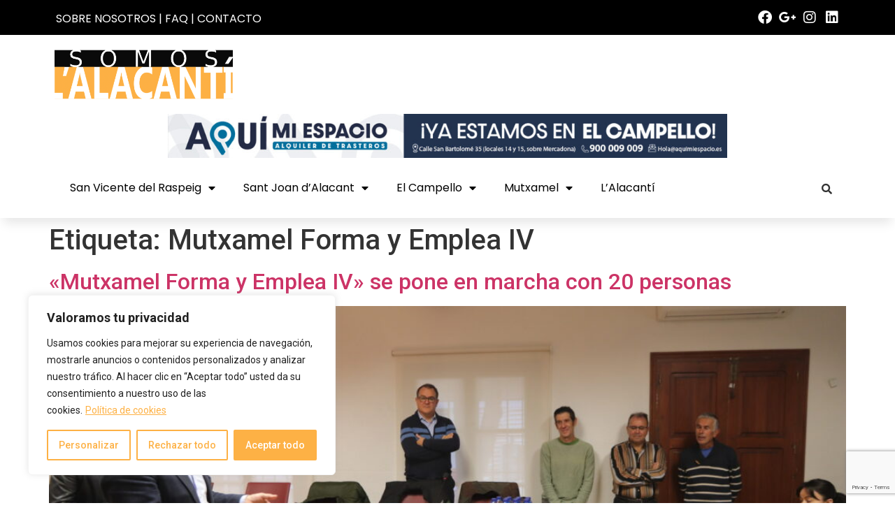

--- FILE ---
content_type: text/html; charset=UTF-8
request_url: https://somoslalacanti.com/tag/mutxamel-forma-y-emplea-iv/
body_size: 34003
content:
<!doctype html>
<html lang="es" itemscope itemtype="https://schema.org/WebSite">
<head>
	<meta charset="UTF-8">
	<meta name="viewport" content="width=device-width, initial-scale=1">
	<link rel="profile" href="https://gmpg.org/xfn/11">
	<meta name='robots' content='index, follow, max-image-preview:large, max-snippet:-1, max-video-preview:-1' />

	<!-- This site is optimized with the Yoast SEO plugin v21.7 - https://yoast.com/wordpress/plugins/seo/ -->
	<title>Mutxamel Forma y Emplea IV archivos - Somos L&#039;Alacantí</title>
	<link rel="canonical" href="https://somoslalacanti.com/tag/mutxamel-forma-y-emplea-iv/" />
	<meta property="og:locale" content="es_ES" />
	<meta property="og:type" content="article" />
	<meta property="og:title" content="Mutxamel Forma y Emplea IV archivos - Somos L&#039;Alacantí" />
	<meta property="og:url" content="https://somoslalacanti.com/tag/mutxamel-forma-y-emplea-iv/" />
	<meta property="og:site_name" content="Somos L&#039;Alacantí" />
	<meta name="twitter:card" content="summary_large_image" />
	<script type="application/ld+json" class="yoast-schema-graph">{"@context":"https://schema.org","@graph":[{"@type":"CollectionPage","@id":"https://somoslalacanti.com/tag/mutxamel-forma-y-emplea-iv/","url":"https://somoslalacanti.com/tag/mutxamel-forma-y-emplea-iv/","name":"Mutxamel Forma y Emplea IV archivos - Somos L&#039;Alacantí","isPartOf":{"@id":"https://somoslalacanti.com/#website"},"primaryImageOfPage":{"@id":"https://somoslalacanti.com/tag/mutxamel-forma-y-emplea-iv/#primaryimage"},"image":{"@id":"https://somoslalacanti.com/tag/mutxamel-forma-y-emplea-iv/#primaryimage"},"thumbnailUrl":"https://somoslalacanti.com/wp-content/uploads/2023/01/BIENVENIDA-TALLER-EMPLEO-MUTXAMEL-2023-3.jpg","breadcrumb":{"@id":"https://somoslalacanti.com/tag/mutxamel-forma-y-emplea-iv/#breadcrumb"},"inLanguage":"es"},{"@type":"ImageObject","inLanguage":"es","@id":"https://somoslalacanti.com/tag/mutxamel-forma-y-emplea-iv/#primaryimage","url":"https://somoslalacanti.com/wp-content/uploads/2023/01/BIENVENIDA-TALLER-EMPLEO-MUTXAMEL-2023-3.jpg","contentUrl":"https://somoslalacanti.com/wp-content/uploads/2023/01/BIENVENIDA-TALLER-EMPLEO-MUTXAMEL-2023-3.jpg","width":1500,"height":1000},{"@type":"BreadcrumbList","@id":"https://somoslalacanti.com/tag/mutxamel-forma-y-emplea-iv/#breadcrumb","itemListElement":[{"@type":"ListItem","position":1,"name":"Portada","item":"https://somoslalacanti.com/"},{"@type":"ListItem","position":2,"name":"Mutxamel Forma y Emplea IV"}]},{"@type":"WebSite","@id":"https://somoslalacanti.com/#website","url":"https://somoslalacanti.com/","name":"Somos L&#039;Alacantí","description":"El nuevo periódico de la comarca","publisher":{"@id":"https://somoslalacanti.com/#organization"},"potentialAction":[{"@type":"SearchAction","target":{"@type":"EntryPoint","urlTemplate":"https://somoslalacanti.com/?s={search_term_string}"},"query-input":"required name=search_term_string"}],"inLanguage":"es"},{"@type":"Organization","@id":"https://somoslalacanti.com/#organization","name":"Somos L'Alacantí S.L.","url":"https://somoslalacanti.com/","logo":{"@type":"ImageObject","inLanguage":"es","@id":"https://somoslalacanti.com/#/schema/logo/image/","url":"https://somoslalacanti.com/wp-content/uploads/2022/10/LOGO-SOMOS-LALACANTIlogo-web.jpg","contentUrl":"https://somoslalacanti.com/wp-content/uploads/2022/10/LOGO-SOMOS-LALACANTIlogo-web.jpg","width":434,"height":207,"caption":"Somos L'Alacantí S.L."},"image":{"@id":"https://somoslalacanti.com/#/schema/logo/image/"}}]}</script>
	<!-- / Yoast SEO plugin. -->


<link rel='dns-prefetch' href='//www.googletagmanager.com' />
<link rel="alternate" type="application/rss+xml" title="Somos L&#039;Alacantí &raquo; Feed" href="https://somoslalacanti.com/feed/" />
<link rel="alternate" type="application/rss+xml" title="Somos L&#039;Alacantí &raquo; Feed de los comentarios" href="https://somoslalacanti.com/comments/feed/" />
<link rel="alternate" type="application/rss+xml" title="Somos L&#039;Alacantí &raquo; Etiqueta Mutxamel Forma y Emplea IV del feed" href="https://somoslalacanti.com/tag/mutxamel-forma-y-emplea-iv/feed/" />
<script>
window._wpemojiSettings = {"baseUrl":"https:\/\/s.w.org\/images\/core\/emoji\/14.0.0\/72x72\/","ext":".png","svgUrl":"https:\/\/s.w.org\/images\/core\/emoji\/14.0.0\/svg\/","svgExt":".svg","source":{"concatemoji":"https:\/\/somoslalacanti.com\/wp-includes\/js\/wp-emoji-release.min.js?ver=6.4.7"}};
/*! This file is auto-generated */
!function(i,n){var o,s,e;function c(e){try{var t={supportTests:e,timestamp:(new Date).valueOf()};sessionStorage.setItem(o,JSON.stringify(t))}catch(e){}}function p(e,t,n){e.clearRect(0,0,e.canvas.width,e.canvas.height),e.fillText(t,0,0);var t=new Uint32Array(e.getImageData(0,0,e.canvas.width,e.canvas.height).data),r=(e.clearRect(0,0,e.canvas.width,e.canvas.height),e.fillText(n,0,0),new Uint32Array(e.getImageData(0,0,e.canvas.width,e.canvas.height).data));return t.every(function(e,t){return e===r[t]})}function u(e,t,n){switch(t){case"flag":return n(e,"\ud83c\udff3\ufe0f\u200d\u26a7\ufe0f","\ud83c\udff3\ufe0f\u200b\u26a7\ufe0f")?!1:!n(e,"\ud83c\uddfa\ud83c\uddf3","\ud83c\uddfa\u200b\ud83c\uddf3")&&!n(e,"\ud83c\udff4\udb40\udc67\udb40\udc62\udb40\udc65\udb40\udc6e\udb40\udc67\udb40\udc7f","\ud83c\udff4\u200b\udb40\udc67\u200b\udb40\udc62\u200b\udb40\udc65\u200b\udb40\udc6e\u200b\udb40\udc67\u200b\udb40\udc7f");case"emoji":return!n(e,"\ud83e\udef1\ud83c\udffb\u200d\ud83e\udef2\ud83c\udfff","\ud83e\udef1\ud83c\udffb\u200b\ud83e\udef2\ud83c\udfff")}return!1}function f(e,t,n){var r="undefined"!=typeof WorkerGlobalScope&&self instanceof WorkerGlobalScope?new OffscreenCanvas(300,150):i.createElement("canvas"),a=r.getContext("2d",{willReadFrequently:!0}),o=(a.textBaseline="top",a.font="600 32px Arial",{});return e.forEach(function(e){o[e]=t(a,e,n)}),o}function t(e){var t=i.createElement("script");t.src=e,t.defer=!0,i.head.appendChild(t)}"undefined"!=typeof Promise&&(o="wpEmojiSettingsSupports",s=["flag","emoji"],n.supports={everything:!0,everythingExceptFlag:!0},e=new Promise(function(e){i.addEventListener("DOMContentLoaded",e,{once:!0})}),new Promise(function(t){var n=function(){try{var e=JSON.parse(sessionStorage.getItem(o));if("object"==typeof e&&"number"==typeof e.timestamp&&(new Date).valueOf()<e.timestamp+604800&&"object"==typeof e.supportTests)return e.supportTests}catch(e){}return null}();if(!n){if("undefined"!=typeof Worker&&"undefined"!=typeof OffscreenCanvas&&"undefined"!=typeof URL&&URL.createObjectURL&&"undefined"!=typeof Blob)try{var e="postMessage("+f.toString()+"("+[JSON.stringify(s),u.toString(),p.toString()].join(",")+"));",r=new Blob([e],{type:"text/javascript"}),a=new Worker(URL.createObjectURL(r),{name:"wpTestEmojiSupports"});return void(a.onmessage=function(e){c(n=e.data),a.terminate(),t(n)})}catch(e){}c(n=f(s,u,p))}t(n)}).then(function(e){for(var t in e)n.supports[t]=e[t],n.supports.everything=n.supports.everything&&n.supports[t],"flag"!==t&&(n.supports.everythingExceptFlag=n.supports.everythingExceptFlag&&n.supports[t]);n.supports.everythingExceptFlag=n.supports.everythingExceptFlag&&!n.supports.flag,n.DOMReady=!1,n.readyCallback=function(){n.DOMReady=!0}}).then(function(){return e}).then(function(){var e;n.supports.everything||(n.readyCallback(),(e=n.source||{}).concatemoji?t(e.concatemoji):e.wpemoji&&e.twemoji&&(t(e.twemoji),t(e.wpemoji)))}))}((window,document),window._wpemojiSettings);
</script>

<style id='wp-emoji-styles-inline-css'>

	img.wp-smiley, img.emoji {
		display: inline !important;
		border: none !important;
		box-shadow: none !important;
		height: 1em !important;
		width: 1em !important;
		margin: 0 0.07em !important;
		vertical-align: -0.1em !important;
		background: none !important;
		padding: 0 !important;
	}
</style>
<link rel='stylesheet' id='wp-block-library-css' href='https://somoslalacanti.com/wp-includes/css/dist/block-library/style.min.css?ver=6.4.7' media='all' />
<style id='classic-theme-styles-inline-css'>
/*! This file is auto-generated */
.wp-block-button__link{color:#fff;background-color:#32373c;border-radius:9999px;box-shadow:none;text-decoration:none;padding:calc(.667em + 2px) calc(1.333em + 2px);font-size:1.125em}.wp-block-file__button{background:#32373c;color:#fff;text-decoration:none}
</style>
<style id='global-styles-inline-css'>
body{--wp--preset--color--black: #000000;--wp--preset--color--cyan-bluish-gray: #abb8c3;--wp--preset--color--white: #ffffff;--wp--preset--color--pale-pink: #f78da7;--wp--preset--color--vivid-red: #cf2e2e;--wp--preset--color--luminous-vivid-orange: #ff6900;--wp--preset--color--luminous-vivid-amber: #fcb900;--wp--preset--color--light-green-cyan: #7bdcb5;--wp--preset--color--vivid-green-cyan: #00d084;--wp--preset--color--pale-cyan-blue: #8ed1fc;--wp--preset--color--vivid-cyan-blue: #0693e3;--wp--preset--color--vivid-purple: #9b51e0;--wp--preset--gradient--vivid-cyan-blue-to-vivid-purple: linear-gradient(135deg,rgba(6,147,227,1) 0%,rgb(155,81,224) 100%);--wp--preset--gradient--light-green-cyan-to-vivid-green-cyan: linear-gradient(135deg,rgb(122,220,180) 0%,rgb(0,208,130) 100%);--wp--preset--gradient--luminous-vivid-amber-to-luminous-vivid-orange: linear-gradient(135deg,rgba(252,185,0,1) 0%,rgba(255,105,0,1) 100%);--wp--preset--gradient--luminous-vivid-orange-to-vivid-red: linear-gradient(135deg,rgba(255,105,0,1) 0%,rgb(207,46,46) 100%);--wp--preset--gradient--very-light-gray-to-cyan-bluish-gray: linear-gradient(135deg,rgb(238,238,238) 0%,rgb(169,184,195) 100%);--wp--preset--gradient--cool-to-warm-spectrum: linear-gradient(135deg,rgb(74,234,220) 0%,rgb(151,120,209) 20%,rgb(207,42,186) 40%,rgb(238,44,130) 60%,rgb(251,105,98) 80%,rgb(254,248,76) 100%);--wp--preset--gradient--blush-light-purple: linear-gradient(135deg,rgb(255,206,236) 0%,rgb(152,150,240) 100%);--wp--preset--gradient--blush-bordeaux: linear-gradient(135deg,rgb(254,205,165) 0%,rgb(254,45,45) 50%,rgb(107,0,62) 100%);--wp--preset--gradient--luminous-dusk: linear-gradient(135deg,rgb(255,203,112) 0%,rgb(199,81,192) 50%,rgb(65,88,208) 100%);--wp--preset--gradient--pale-ocean: linear-gradient(135deg,rgb(255,245,203) 0%,rgb(182,227,212) 50%,rgb(51,167,181) 100%);--wp--preset--gradient--electric-grass: linear-gradient(135deg,rgb(202,248,128) 0%,rgb(113,206,126) 100%);--wp--preset--gradient--midnight: linear-gradient(135deg,rgb(2,3,129) 0%,rgb(40,116,252) 100%);--wp--preset--font-size--small: 13px;--wp--preset--font-size--medium: 20px;--wp--preset--font-size--large: 36px;--wp--preset--font-size--x-large: 42px;--wp--preset--spacing--20: 0.44rem;--wp--preset--spacing--30: 0.67rem;--wp--preset--spacing--40: 1rem;--wp--preset--spacing--50: 1.5rem;--wp--preset--spacing--60: 2.25rem;--wp--preset--spacing--70: 3.38rem;--wp--preset--spacing--80: 5.06rem;--wp--preset--shadow--natural: 6px 6px 9px rgba(0, 0, 0, 0.2);--wp--preset--shadow--deep: 12px 12px 50px rgba(0, 0, 0, 0.4);--wp--preset--shadow--sharp: 6px 6px 0px rgba(0, 0, 0, 0.2);--wp--preset--shadow--outlined: 6px 6px 0px -3px rgba(255, 255, 255, 1), 6px 6px rgba(0, 0, 0, 1);--wp--preset--shadow--crisp: 6px 6px 0px rgba(0, 0, 0, 1);}:where(.is-layout-flex){gap: 0.5em;}:where(.is-layout-grid){gap: 0.5em;}body .is-layout-flow > .alignleft{float: left;margin-inline-start: 0;margin-inline-end: 2em;}body .is-layout-flow > .alignright{float: right;margin-inline-start: 2em;margin-inline-end: 0;}body .is-layout-flow > .aligncenter{margin-left: auto !important;margin-right: auto !important;}body .is-layout-constrained > .alignleft{float: left;margin-inline-start: 0;margin-inline-end: 2em;}body .is-layout-constrained > .alignright{float: right;margin-inline-start: 2em;margin-inline-end: 0;}body .is-layout-constrained > .aligncenter{margin-left: auto !important;margin-right: auto !important;}body .is-layout-constrained > :where(:not(.alignleft):not(.alignright):not(.alignfull)){max-width: var(--wp--style--global--content-size);margin-left: auto !important;margin-right: auto !important;}body .is-layout-constrained > .alignwide{max-width: var(--wp--style--global--wide-size);}body .is-layout-flex{display: flex;}body .is-layout-flex{flex-wrap: wrap;align-items: center;}body .is-layout-flex > *{margin: 0;}body .is-layout-grid{display: grid;}body .is-layout-grid > *{margin: 0;}:where(.wp-block-columns.is-layout-flex){gap: 2em;}:where(.wp-block-columns.is-layout-grid){gap: 2em;}:where(.wp-block-post-template.is-layout-flex){gap: 1.25em;}:where(.wp-block-post-template.is-layout-grid){gap: 1.25em;}.has-black-color{color: var(--wp--preset--color--black) !important;}.has-cyan-bluish-gray-color{color: var(--wp--preset--color--cyan-bluish-gray) !important;}.has-white-color{color: var(--wp--preset--color--white) !important;}.has-pale-pink-color{color: var(--wp--preset--color--pale-pink) !important;}.has-vivid-red-color{color: var(--wp--preset--color--vivid-red) !important;}.has-luminous-vivid-orange-color{color: var(--wp--preset--color--luminous-vivid-orange) !important;}.has-luminous-vivid-amber-color{color: var(--wp--preset--color--luminous-vivid-amber) !important;}.has-light-green-cyan-color{color: var(--wp--preset--color--light-green-cyan) !important;}.has-vivid-green-cyan-color{color: var(--wp--preset--color--vivid-green-cyan) !important;}.has-pale-cyan-blue-color{color: var(--wp--preset--color--pale-cyan-blue) !important;}.has-vivid-cyan-blue-color{color: var(--wp--preset--color--vivid-cyan-blue) !important;}.has-vivid-purple-color{color: var(--wp--preset--color--vivid-purple) !important;}.has-black-background-color{background-color: var(--wp--preset--color--black) !important;}.has-cyan-bluish-gray-background-color{background-color: var(--wp--preset--color--cyan-bluish-gray) !important;}.has-white-background-color{background-color: var(--wp--preset--color--white) !important;}.has-pale-pink-background-color{background-color: var(--wp--preset--color--pale-pink) !important;}.has-vivid-red-background-color{background-color: var(--wp--preset--color--vivid-red) !important;}.has-luminous-vivid-orange-background-color{background-color: var(--wp--preset--color--luminous-vivid-orange) !important;}.has-luminous-vivid-amber-background-color{background-color: var(--wp--preset--color--luminous-vivid-amber) !important;}.has-light-green-cyan-background-color{background-color: var(--wp--preset--color--light-green-cyan) !important;}.has-vivid-green-cyan-background-color{background-color: var(--wp--preset--color--vivid-green-cyan) !important;}.has-pale-cyan-blue-background-color{background-color: var(--wp--preset--color--pale-cyan-blue) !important;}.has-vivid-cyan-blue-background-color{background-color: var(--wp--preset--color--vivid-cyan-blue) !important;}.has-vivid-purple-background-color{background-color: var(--wp--preset--color--vivid-purple) !important;}.has-black-border-color{border-color: var(--wp--preset--color--black) !important;}.has-cyan-bluish-gray-border-color{border-color: var(--wp--preset--color--cyan-bluish-gray) !important;}.has-white-border-color{border-color: var(--wp--preset--color--white) !important;}.has-pale-pink-border-color{border-color: var(--wp--preset--color--pale-pink) !important;}.has-vivid-red-border-color{border-color: var(--wp--preset--color--vivid-red) !important;}.has-luminous-vivid-orange-border-color{border-color: var(--wp--preset--color--luminous-vivid-orange) !important;}.has-luminous-vivid-amber-border-color{border-color: var(--wp--preset--color--luminous-vivid-amber) !important;}.has-light-green-cyan-border-color{border-color: var(--wp--preset--color--light-green-cyan) !important;}.has-vivid-green-cyan-border-color{border-color: var(--wp--preset--color--vivid-green-cyan) !important;}.has-pale-cyan-blue-border-color{border-color: var(--wp--preset--color--pale-cyan-blue) !important;}.has-vivid-cyan-blue-border-color{border-color: var(--wp--preset--color--vivid-cyan-blue) !important;}.has-vivid-purple-border-color{border-color: var(--wp--preset--color--vivid-purple) !important;}.has-vivid-cyan-blue-to-vivid-purple-gradient-background{background: var(--wp--preset--gradient--vivid-cyan-blue-to-vivid-purple) !important;}.has-light-green-cyan-to-vivid-green-cyan-gradient-background{background: var(--wp--preset--gradient--light-green-cyan-to-vivid-green-cyan) !important;}.has-luminous-vivid-amber-to-luminous-vivid-orange-gradient-background{background: var(--wp--preset--gradient--luminous-vivid-amber-to-luminous-vivid-orange) !important;}.has-luminous-vivid-orange-to-vivid-red-gradient-background{background: var(--wp--preset--gradient--luminous-vivid-orange-to-vivid-red) !important;}.has-very-light-gray-to-cyan-bluish-gray-gradient-background{background: var(--wp--preset--gradient--very-light-gray-to-cyan-bluish-gray) !important;}.has-cool-to-warm-spectrum-gradient-background{background: var(--wp--preset--gradient--cool-to-warm-spectrum) !important;}.has-blush-light-purple-gradient-background{background: var(--wp--preset--gradient--blush-light-purple) !important;}.has-blush-bordeaux-gradient-background{background: var(--wp--preset--gradient--blush-bordeaux) !important;}.has-luminous-dusk-gradient-background{background: var(--wp--preset--gradient--luminous-dusk) !important;}.has-pale-ocean-gradient-background{background: var(--wp--preset--gradient--pale-ocean) !important;}.has-electric-grass-gradient-background{background: var(--wp--preset--gradient--electric-grass) !important;}.has-midnight-gradient-background{background: var(--wp--preset--gradient--midnight) !important;}.has-small-font-size{font-size: var(--wp--preset--font-size--small) !important;}.has-medium-font-size{font-size: var(--wp--preset--font-size--medium) !important;}.has-large-font-size{font-size: var(--wp--preset--font-size--large) !important;}.has-x-large-font-size{font-size: var(--wp--preset--font-size--x-large) !important;}
.wp-block-navigation a:where(:not(.wp-element-button)){color: inherit;}
:where(.wp-block-post-template.is-layout-flex){gap: 1.25em;}:where(.wp-block-post-template.is-layout-grid){gap: 1.25em;}
:where(.wp-block-columns.is-layout-flex){gap: 2em;}:where(.wp-block-columns.is-layout-grid){gap: 2em;}
.wp-block-pullquote{font-size: 1.5em;line-height: 1.6;}
</style>
<link rel='stylesheet' id='hfe-style-css' href='https://somoslalacanti.com/wp-content/plugins/header-footer-elementor/assets/css/header-footer-elementor.css?ver=1.6.4' media='all' />
<link rel='stylesheet' id='elementor-icons-css' href='https://somoslalacanti.com/wp-content/plugins/elementor/assets/lib/eicons/css/elementor-icons.min.css?ver=5.31.0' media='all' />
<link rel='stylesheet' id='elementor-frontend-css' href='https://somoslalacanti.com/wp-content/plugins/elementor/assets/css/frontend.min.css?ver=3.24.5' media='all' />
<link rel='stylesheet' id='swiper-css' href='https://somoslalacanti.com/wp-content/plugins/elementor/assets/lib/swiper/v8/css/swiper.min.css?ver=8.4.5' media='all' />
<link rel='stylesheet' id='e-swiper-css' href='https://somoslalacanti.com/wp-content/plugins/elementor/assets/css/conditionals/e-swiper.min.css?ver=3.24.5' media='all' />
<link rel='stylesheet' id='elementor-post-24870-css' href='https://somoslalacanti.com/wp-content/uploads/elementor/css/post-24870.css?ver=1757496952' media='all' />
<link rel='stylesheet' id='elementor-pro-css' href='https://somoslalacanti.com/wp-content/plugins/elementor-pro/assets/css/frontend.min.css?ver=3.24.2' media='all' />
<link rel='stylesheet' id='font-awesome-5-all-css' href='https://somoslalacanti.com/wp-content/plugins/elementor/assets/lib/font-awesome/css/all.min.css?ver=3.24.5' media='all' />
<link rel='stylesheet' id='font-awesome-4-shim-css' href='https://somoslalacanti.com/wp-content/plugins/elementor/assets/lib/font-awesome/css/v4-shims.min.css?ver=3.24.5' media='all' />
<link rel='stylesheet' id='mwm_rrss_styles-css' href='https://somoslalacanti.com/wp-content/plugins/mowomo-redes-sociales/assets/css/styles.min.css?ver=2.0.2' media='all' />
<link rel='stylesheet' id='hello-elementor-css' href='https://somoslalacanti.com/wp-content/themes/hello-elementor/style.min.css?ver=3.1.1' media='all' />
<link rel='stylesheet' id='hello-elementor-theme-style-css' href='https://somoslalacanti.com/wp-content/themes/hello-elementor/theme.min.css?ver=3.1.1' media='all' />
<link rel='stylesheet' id='hello-elementor-header-footer-css' href='https://somoslalacanti.com/wp-content/themes/hello-elementor/header-footer.min.css?ver=3.1.1' media='all' />
<link rel='stylesheet' id='widget-text-editor-css' href='https://somoslalacanti.com/wp-content/plugins/elementor/assets/css/widget-text-editor.min.css?ver=3.24.5' media='all' />
<link rel='stylesheet' id='widget-social-icons-css' href='https://somoslalacanti.com/wp-content/plugins/elementor/assets/css/widget-social-icons.min.css?ver=3.24.5' media='all' />
<link rel='stylesheet' id='e-apple-webkit-css' href='https://somoslalacanti.com/wp-content/plugins/elementor/assets/css/conditionals/apple-webkit.min.css?ver=3.24.5' media='all' />
<link rel='stylesheet' id='widget-image-css' href='https://somoslalacanti.com/wp-content/plugins/elementor/assets/css/widget-image.min.css?ver=3.24.5' media='all' />
<link rel='stylesheet' id='widget-nav-menu-css' href='https://somoslalacanti.com/wp-content/plugins/elementor-pro/assets/css/widget-nav-menu.min.css?ver=3.24.2' media='all' />
<link rel='stylesheet' id='widget-heading-css' href='https://somoslalacanti.com/wp-content/plugins/elementor/assets/css/widget-heading.min.css?ver=3.24.5' media='all' />
<link rel='stylesheet' id='e-animation-shrink-css' href='https://somoslalacanti.com/wp-content/plugins/elementor/assets/lib/animations/styles/e-animation-shrink.min.css?ver=3.24.5' media='all' />
<link rel='stylesheet' id='widget-forms-css' href='https://somoslalacanti.com/wp-content/plugins/elementor-pro/assets/css/widget-forms.min.css?ver=3.24.2' media='all' />
<link rel='stylesheet' id='flatpickr-css' href='https://somoslalacanti.com/wp-content/plugins/elementor/assets/lib/flatpickr/flatpickr.min.css?ver=4.1.4' media='all' />
<link rel='stylesheet' id='widget-icon-list-css' href='https://somoslalacanti.com/wp-content/plugins/elementor/assets/css/widget-icon-list.min.css?ver=3.24.5' media='all' />
<link rel='stylesheet' id='elementor-post-90189-css' href='https://somoslalacanti.com/wp-content/uploads/elementor/css/post-90189.css?ver=1760514870' media='all' />
<link rel='stylesheet' id='elementor-post-90195-css' href='https://somoslalacanti.com/wp-content/uploads/elementor/css/post-90195.css?ver=1757496952' media='all' />
<link rel='stylesheet' id='google-fonts-1-css' href='https://fonts.googleapis.com/css?family=Roboto%3A100%2C100italic%2C200%2C200italic%2C300%2C300italic%2C400%2C400italic%2C500%2C500italic%2C600%2C600italic%2C700%2C700italic%2C800%2C800italic%2C900%2C900italic%7CRoboto+Slab%3A100%2C100italic%2C200%2C200italic%2C300%2C300italic%2C400%2C400italic%2C500%2C500italic%2C600%2C600italic%2C700%2C700italic%2C800%2C800italic%2C900%2C900italic%7CPoppins%3A100%2C100italic%2C200%2C200italic%2C300%2C300italic%2C400%2C400italic%2C500%2C500italic%2C600%2C600italic%2C700%2C700italic%2C800%2C800italic%2C900%2C900italic&#038;display=auto&#038;ver=6.4.7' media='all' />
<link rel='stylesheet' id='elementor-icons-shared-0-css' href='https://somoslalacanti.com/wp-content/plugins/elementor/assets/lib/font-awesome/css/fontawesome.min.css?ver=5.15.3' media='all' />
<link rel='stylesheet' id='elementor-icons-fa-brands-css' href='https://somoslalacanti.com/wp-content/plugins/elementor/assets/lib/font-awesome/css/brands.min.css?ver=5.15.3' media='all' />
<link rel='stylesheet' id='elementor-icons-fa-solid-css' href='https://somoslalacanti.com/wp-content/plugins/elementor/assets/lib/font-awesome/css/solid.min.css?ver=5.15.3' media='all' />
<link rel="preconnect" href="https://fonts.gstatic.com/" crossorigin><script id="cookie-law-info-js-extra">
var _ckyConfig = {"_ipData":[],"_assetsURL":"https:\/\/somoslalacanti.com\/wp-content\/plugins\/cookie-law-info\/lite\/frontend\/images\/","_publicURL":"https:\/\/somoslalacanti.com","_expiry":"365","_categories":[{"name":"Necesaria","slug":"necessary","isNecessary":true,"ccpaDoNotSell":true,"cookies":[],"active":true,"defaultConsent":{"gdpr":true,"ccpa":true}},{"name":"Funcional","slug":"functional","isNecessary":false,"ccpaDoNotSell":true,"cookies":[],"active":true,"defaultConsent":{"gdpr":false,"ccpa":false}},{"name":"Anal\u00edtica","slug":"analytics","isNecessary":false,"ccpaDoNotSell":true,"cookies":[],"active":true,"defaultConsent":{"gdpr":false,"ccpa":false}},{"name":"El rendimiento","slug":"performance","isNecessary":false,"ccpaDoNotSell":true,"cookies":[],"active":true,"defaultConsent":{"gdpr":false,"ccpa":false}},{"name":"Anuncio","slug":"advertisement","isNecessary":false,"ccpaDoNotSell":true,"cookies":[],"active":true,"defaultConsent":{"gdpr":false,"ccpa":false}}],"_activeLaw":"gdpr","_rootDomain":"","_block":"1","_showBanner":"1","_bannerConfig":{"settings":{"type":"box","preferenceCenterType":"popup","position":"bottom-left","applicableLaw":"gdpr"},"behaviours":{"reloadBannerOnAccept":false,"loadAnalyticsByDefault":false,"animations":{"onLoad":"animate","onHide":"sticky"}},"config":{"revisitConsent":{"status":true,"tag":"revisit-consent","position":"bottom-left","meta":{"url":"#"},"styles":{"background-color":"#FDB145"},"elements":{"title":{"type":"text","tag":"revisit-consent-title","status":true,"styles":{"color":"#0056a7"}}}},"preferenceCenter":{"toggle":{"status":true,"tag":"detail-category-toggle","type":"toggle","states":{"active":{"styles":{"background-color":"#1863DC"}},"inactive":{"styles":{"background-color":"#D0D5D2"}}}}},"categoryPreview":{"status":false,"toggle":{"status":true,"tag":"detail-category-preview-toggle","type":"toggle","states":{"active":{"styles":{"background-color":"#1863DC"}},"inactive":{"styles":{"background-color":"#D0D5D2"}}}}},"videoPlaceholder":{"status":true,"styles":{"background-color":"#000000","border-color":"#000000","color":"#ffffff"}},"readMore":{"status":true,"tag":"readmore-button","type":"link","meta":{"noFollow":true,"newTab":true},"styles":{"color":"#FDB145","background-color":"transparent","border-color":"transparent"}},"auditTable":{"status":true},"optOption":{"status":true,"toggle":{"status":true,"tag":"optout-option-toggle","type":"toggle","states":{"active":{"styles":{"background-color":"#1863dc"}},"inactive":{"styles":{"background-color":"#FFFFFF"}}}}}}},"_version":"3.2.7","_logConsent":"1","_tags":[{"tag":"accept-button","styles":{"color":"#FFFFFF","background-color":"#FDB145","border-color":"#FDB145"}},{"tag":"reject-button","styles":{"color":"#FDB145","background-color":"transparent","border-color":"#FDB145"}},{"tag":"settings-button","styles":{"color":"#FDB145","background-color":"transparent","border-color":"#FDB145"}},{"tag":"readmore-button","styles":{"color":"#FDB145","background-color":"transparent","border-color":"transparent"}},{"tag":"donotsell-button","styles":{"color":"#1863DC","background-color":"transparent","border-color":"transparent"}},{"tag":"accept-button","styles":{"color":"#FFFFFF","background-color":"#FDB145","border-color":"#FDB145"}},{"tag":"revisit-consent","styles":{"background-color":"#FDB145"}}],"_shortCodes":[{"key":"cky_readmore","content":"<a href=\"https:\/\/somoslalacanti.com\/cookies\/\" class=\"cky-policy\" aria-label=\"Pol\u00edtica de cookies\" target=\"_blank\" rel=\"noopener\" data-cky-tag=\"readmore-button\">Pol\u00edtica de cookies<\/a>","tag":"readmore-button","status":true,"attributes":{"rel":"nofollow","target":"_blank"}},{"key":"cky_show_desc","content":"<button class=\"cky-show-desc-btn\" data-cky-tag=\"show-desc-button\" aria-label=\"Mostrar m\u00e1s\">Mostrar m\u00e1s<\/button>","tag":"show-desc-button","status":true,"attributes":[]},{"key":"cky_hide_desc","content":"<button class=\"cky-show-desc-btn\" data-cky-tag=\"hide-desc-button\" aria-label=\"Mostrar menos\">Mostrar menos<\/button>","tag":"hide-desc-button","status":true,"attributes":[]},{"key":"cky_category_toggle_label","content":"[cky_{{status}}_category_label] [cky_preference_{{category_slug}}_title]","tag":"","status":true,"attributes":[]},{"key":"cky_enable_category_label","content":"Permitir","tag":"","status":true,"attributes":[]},{"key":"cky_disable_category_label","content":"Desactivar","tag":"","status":true,"attributes":[]},{"key":"cky_video_placeholder","content":"<div class=\"video-placeholder-normal\" data-cky-tag=\"video-placeholder\" id=\"[UNIQUEID]\"><p class=\"video-placeholder-text-normal\" data-cky-tag=\"placeholder-title\">Por favor acepte el consentimiento de cookies<\/p><\/div>","tag":"","status":true,"attributes":[]},{"key":"cky_enable_optout_label","content":"Permitir","tag":"","status":true,"attributes":[]},{"key":"cky_disable_optout_label","content":"Desactivar","tag":"","status":true,"attributes":[]},{"key":"cky_optout_toggle_label","content":"[cky_{{status}}_optout_label] [cky_optout_option_title]","tag":"","status":true,"attributes":[]},{"key":"cky_optout_option_title","content":"No vendan ni compartan mi informaci\u00f3n personal","tag":"","status":true,"attributes":[]},{"key":"cky_optout_close_label","content":"Cerca","tag":"","status":true,"attributes":[]}],"_rtl":"","_language":"es","_providersToBlock":[]};
var _ckyStyles = {"css":".cky-overlay{background: #000000; opacity: 0.4; position: fixed; top: 0; left: 0; width: 100%; height: 100%; z-index: 99999999;}.cky-hide{display: none;}.cky-btn-revisit-wrapper{display: flex; align-items: center; justify-content: center; background: #0056a7; width: 45px; height: 45px; border-radius: 50%; position: fixed; z-index: 999999; cursor: pointer;}.cky-revisit-bottom-left{bottom: 15px; left: 15px;}.cky-revisit-bottom-right{bottom: 15px; right: 15px;}.cky-btn-revisit-wrapper .cky-btn-revisit{display: flex; align-items: center; justify-content: center; background: none; border: none; cursor: pointer; position: relative; margin: 0; padding: 0;}.cky-btn-revisit-wrapper .cky-btn-revisit img{max-width: fit-content; margin: 0; height: 30px; width: 30px;}.cky-revisit-bottom-left:hover::before{content: attr(data-tooltip); position: absolute; background: #4e4b66; color: #ffffff; left: calc(100% + 7px); font-size: 12px; line-height: 16px; width: max-content; padding: 4px 8px; border-radius: 4px;}.cky-revisit-bottom-left:hover::after{position: absolute; content: \"\"; border: 5px solid transparent; left: calc(100% + 2px); border-left-width: 0; border-right-color: #4e4b66;}.cky-revisit-bottom-right:hover::before{content: attr(data-tooltip); position: absolute; background: #4e4b66; color: #ffffff; right: calc(100% + 7px); font-size: 12px; line-height: 16px; width: max-content; padding: 4px 8px; border-radius: 4px;}.cky-revisit-bottom-right:hover::after{position: absolute; content: \"\"; border: 5px solid transparent; right: calc(100% + 2px); border-right-width: 0; border-left-color: #4e4b66;}.cky-revisit-hide{display: none;}.cky-consent-container{position: fixed; width: 440px; box-sizing: border-box; z-index: 9999999; border-radius: 6px;}.cky-consent-container .cky-consent-bar{background: #ffffff; border: 1px solid; padding: 20px 26px; box-shadow: 0 -1px 10px 0 #acabab4d; border-radius: 6px;}.cky-box-bottom-left{bottom: 40px; left: 40px;}.cky-box-bottom-right{bottom: 40px; right: 40px;}.cky-box-top-left{top: 40px; left: 40px;}.cky-box-top-right{top: 40px; right: 40px;}.cky-custom-brand-logo-wrapper .cky-custom-brand-logo{width: 100px; height: auto; margin: 0 0 12px 0;}.cky-notice .cky-title{color: #212121; font-weight: 700; font-size: 18px; line-height: 24px; margin: 0 0 12px 0;}.cky-notice-des *,.cky-preference-content-wrapper *,.cky-accordion-header-des *,.cky-gpc-wrapper .cky-gpc-desc *{font-size: 14px;}.cky-notice-des{color: #212121; font-size: 14px; line-height: 24px; font-weight: 400;}.cky-notice-des img{height: 25px; width: 25px;}.cky-consent-bar .cky-notice-des p,.cky-gpc-wrapper .cky-gpc-desc p,.cky-preference-body-wrapper .cky-preference-content-wrapper p,.cky-accordion-header-wrapper .cky-accordion-header-des p,.cky-cookie-des-table li div:last-child p{color: inherit; margin-top: 0; overflow-wrap: break-word;}.cky-notice-des P:last-child,.cky-preference-content-wrapper p:last-child,.cky-cookie-des-table li div:last-child p:last-child,.cky-gpc-wrapper .cky-gpc-desc p:last-child{margin-bottom: 0;}.cky-notice-des a.cky-policy,.cky-notice-des button.cky-policy{font-size: 14px; color: #1863dc; white-space: nowrap; cursor: pointer; background: transparent; border: 1px solid; text-decoration: underline;}.cky-notice-des button.cky-policy{padding: 0;}.cky-notice-des a.cky-policy:focus-visible,.cky-notice-des button.cky-policy:focus-visible,.cky-preference-content-wrapper .cky-show-desc-btn:focus-visible,.cky-accordion-header .cky-accordion-btn:focus-visible,.cky-preference-header .cky-btn-close:focus-visible,.cky-switch input[type=\"checkbox\"]:focus-visible,.cky-footer-wrapper a:focus-visible,.cky-btn:focus-visible{outline: 2px solid #1863dc; outline-offset: 2px;}.cky-btn:focus:not(:focus-visible),.cky-accordion-header .cky-accordion-btn:focus:not(:focus-visible),.cky-preference-content-wrapper .cky-show-desc-btn:focus:not(:focus-visible),.cky-btn-revisit-wrapper .cky-btn-revisit:focus:not(:focus-visible),.cky-preference-header .cky-btn-close:focus:not(:focus-visible),.cky-consent-bar .cky-banner-btn-close:focus:not(:focus-visible){outline: 0;}button.cky-show-desc-btn:not(:hover):not(:active){color: #1863dc; background: transparent;}button.cky-accordion-btn:not(:hover):not(:active),button.cky-banner-btn-close:not(:hover):not(:active),button.cky-btn-revisit:not(:hover):not(:active),button.cky-btn-close:not(:hover):not(:active){background: transparent;}.cky-consent-bar button:hover,.cky-modal.cky-modal-open button:hover,.cky-consent-bar button:focus,.cky-modal.cky-modal-open button:focus{text-decoration: none;}.cky-notice-btn-wrapper{display: flex; justify-content: flex-start; align-items: center; flex-wrap: wrap; margin-top: 16px;}.cky-notice-btn-wrapper .cky-btn{text-shadow: none; box-shadow: none;}.cky-btn{flex: auto; max-width: 100%; font-size: 14px; font-family: inherit; line-height: 24px; padding: 8px; font-weight: 500; margin: 0 8px 0 0; border-radius: 2px; cursor: pointer; text-align: center; text-transform: none; min-height: 0;}.cky-btn:hover{opacity: 0.8;}.cky-btn-customize{color: #1863dc; background: transparent; border: 2px solid #1863dc;}.cky-btn-reject{color: #1863dc; background: transparent; border: 2px solid #1863dc;}.cky-btn-accept{background: #1863dc; color: #ffffff; border: 2px solid #1863dc;}.cky-btn:last-child{margin-right: 0;}@media (max-width: 576px){.cky-box-bottom-left{bottom: 0; left: 0;}.cky-box-bottom-right{bottom: 0; right: 0;}.cky-box-top-left{top: 0; left: 0;}.cky-box-top-right{top: 0; right: 0;}}@media (max-width: 440px){.cky-box-bottom-left, .cky-box-bottom-right, .cky-box-top-left, .cky-box-top-right{width: 100%; max-width: 100%;}.cky-consent-container .cky-consent-bar{padding: 20px 0;}.cky-custom-brand-logo-wrapper, .cky-notice .cky-title, .cky-notice-des, .cky-notice-btn-wrapper{padding: 0 24px;}.cky-notice-des{max-height: 40vh; overflow-y: scroll;}.cky-notice-btn-wrapper{flex-direction: column; margin-top: 0;}.cky-btn{width: 100%; margin: 10px 0 0 0;}.cky-notice-btn-wrapper .cky-btn-customize{order: 2;}.cky-notice-btn-wrapper .cky-btn-reject{order: 3;}.cky-notice-btn-wrapper .cky-btn-accept{order: 1; margin-top: 16px;}}@media (max-width: 352px){.cky-notice .cky-title{font-size: 16px;}.cky-notice-des *{font-size: 12px;}.cky-notice-des, .cky-btn{font-size: 12px;}}.cky-modal.cky-modal-open{display: flex; visibility: visible; -webkit-transform: translate(-50%, -50%); -moz-transform: translate(-50%, -50%); -ms-transform: translate(-50%, -50%); -o-transform: translate(-50%, -50%); transform: translate(-50%, -50%); top: 50%; left: 50%; transition: all 1s ease;}.cky-modal{box-shadow: 0 32px 68px rgba(0, 0, 0, 0.3); margin: 0 auto; position: fixed; max-width: 100%; background: #ffffff; top: 50%; box-sizing: border-box; border-radius: 6px; z-index: 999999999; color: #212121; -webkit-transform: translate(-50%, 100%); -moz-transform: translate(-50%, 100%); -ms-transform: translate(-50%, 100%); -o-transform: translate(-50%, 100%); transform: translate(-50%, 100%); visibility: hidden; transition: all 0s ease;}.cky-preference-center{max-height: 79vh; overflow: hidden; width: 845px; overflow: hidden; flex: 1 1 0; display: flex; flex-direction: column; border-radius: 6px;}.cky-preference-header{display: flex; align-items: center; justify-content: space-between; padding: 22px 24px; border-bottom: 1px solid;}.cky-preference-header .cky-preference-title{font-size: 18px; font-weight: 700; line-height: 24px;}.cky-preference-header .cky-btn-close{margin: 0; cursor: pointer; vertical-align: middle; padding: 0; background: none; border: none; width: auto; height: auto; min-height: 0; line-height: 0; text-shadow: none; box-shadow: none;}.cky-preference-header .cky-btn-close img{margin: 0; height: 10px; width: 10px;}.cky-preference-body-wrapper{padding: 0 24px; flex: 1; overflow: auto; box-sizing: border-box;}.cky-preference-content-wrapper,.cky-gpc-wrapper .cky-gpc-desc{font-size: 14px; line-height: 24px; font-weight: 400; padding: 12px 0;}.cky-preference-content-wrapper{border-bottom: 1px solid;}.cky-preference-content-wrapper img{height: 25px; width: 25px;}.cky-preference-content-wrapper .cky-show-desc-btn{font-size: 14px; font-family: inherit; color: #1863dc; text-decoration: none; line-height: 24px; padding: 0; margin: 0; white-space: nowrap; cursor: pointer; background: transparent; border-color: transparent; text-transform: none; min-height: 0; text-shadow: none; box-shadow: none;}.cky-accordion-wrapper{margin-bottom: 10px;}.cky-accordion{border-bottom: 1px solid;}.cky-accordion:last-child{border-bottom: none;}.cky-accordion .cky-accordion-item{display: flex; margin-top: 10px;}.cky-accordion .cky-accordion-body{display: none;}.cky-accordion.cky-accordion-active .cky-accordion-body{display: block; padding: 0 22px; margin-bottom: 16px;}.cky-accordion-header-wrapper{cursor: pointer; width: 100%;}.cky-accordion-item .cky-accordion-header{display: flex; justify-content: space-between; align-items: center;}.cky-accordion-header .cky-accordion-btn{font-size: 16px; font-family: inherit; color: #212121; line-height: 24px; background: none; border: none; font-weight: 700; padding: 0; margin: 0; cursor: pointer; text-transform: none; min-height: 0; text-shadow: none; box-shadow: none;}.cky-accordion-header .cky-always-active{color: #008000; font-weight: 600; line-height: 24px; font-size: 14px;}.cky-accordion-header-des{font-size: 14px; line-height: 24px; margin: 10px 0 16px 0;}.cky-accordion-chevron{margin-right: 22px; position: relative; cursor: pointer;}.cky-accordion-chevron-hide{display: none;}.cky-accordion .cky-accordion-chevron i::before{content: \"\"; position: absolute; border-right: 1.4px solid; border-bottom: 1.4px solid; border-color: inherit; height: 6px; width: 6px; -webkit-transform: rotate(-45deg); -moz-transform: rotate(-45deg); -ms-transform: rotate(-45deg); -o-transform: rotate(-45deg); transform: rotate(-45deg); transition: all 0.2s ease-in-out; top: 8px;}.cky-accordion.cky-accordion-active .cky-accordion-chevron i::before{-webkit-transform: rotate(45deg); -moz-transform: rotate(45deg); -ms-transform: rotate(45deg); -o-transform: rotate(45deg); transform: rotate(45deg);}.cky-audit-table{background: #f4f4f4; border-radius: 6px;}.cky-audit-table .cky-empty-cookies-text{color: inherit; font-size: 12px; line-height: 24px; margin: 0; padding: 10px;}.cky-audit-table .cky-cookie-des-table{font-size: 12px; line-height: 24px; font-weight: normal; padding: 15px 10px; border-bottom: 1px solid; border-bottom-color: inherit; margin: 0;}.cky-audit-table .cky-cookie-des-table:last-child{border-bottom: none;}.cky-audit-table .cky-cookie-des-table li{list-style-type: none; display: flex; padding: 3px 0;}.cky-audit-table .cky-cookie-des-table li:first-child{padding-top: 0;}.cky-cookie-des-table li div:first-child{width: 100px; font-weight: 600; word-break: break-word; word-wrap: break-word;}.cky-cookie-des-table li div:last-child{flex: 1; word-break: break-word; word-wrap: break-word; margin-left: 8px;}.cky-footer-shadow{display: block; width: 100%; height: 40px; background: linear-gradient(180deg, rgba(255, 255, 255, 0) 0%, #ffffff 100%); position: absolute; bottom: calc(100% - 1px);}.cky-footer-wrapper{position: relative;}.cky-prefrence-btn-wrapper{display: flex; flex-wrap: wrap; align-items: center; justify-content: center; padding: 22px 24px; border-top: 1px solid;}.cky-prefrence-btn-wrapper .cky-btn{flex: auto; max-width: 100%; text-shadow: none; box-shadow: none;}.cky-btn-preferences{color: #1863dc; background: transparent; border: 2px solid #1863dc;}.cky-preference-header,.cky-preference-body-wrapper,.cky-preference-content-wrapper,.cky-accordion-wrapper,.cky-accordion,.cky-accordion-wrapper,.cky-footer-wrapper,.cky-prefrence-btn-wrapper{border-color: inherit;}@media (max-width: 845px){.cky-modal{max-width: calc(100% - 16px);}}@media (max-width: 576px){.cky-modal{max-width: 100%;}.cky-preference-center{max-height: 100vh;}.cky-prefrence-btn-wrapper{flex-direction: column;}.cky-accordion.cky-accordion-active .cky-accordion-body{padding-right: 0;}.cky-prefrence-btn-wrapper .cky-btn{width: 100%; margin: 10px 0 0 0;}.cky-prefrence-btn-wrapper .cky-btn-reject{order: 3;}.cky-prefrence-btn-wrapper .cky-btn-accept{order: 1; margin-top: 0;}.cky-prefrence-btn-wrapper .cky-btn-preferences{order: 2;}}@media (max-width: 425px){.cky-accordion-chevron{margin-right: 15px;}.cky-notice-btn-wrapper{margin-top: 0;}.cky-accordion.cky-accordion-active .cky-accordion-body{padding: 0 15px;}}@media (max-width: 352px){.cky-preference-header .cky-preference-title{font-size: 16px;}.cky-preference-header{padding: 16px 24px;}.cky-preference-content-wrapper *, .cky-accordion-header-des *{font-size: 12px;}.cky-preference-content-wrapper, .cky-preference-content-wrapper .cky-show-more, .cky-accordion-header .cky-always-active, .cky-accordion-header-des, .cky-preference-content-wrapper .cky-show-desc-btn, .cky-notice-des a.cky-policy{font-size: 12px;}.cky-accordion-header .cky-accordion-btn{font-size: 14px;}}.cky-switch{display: flex;}.cky-switch input[type=\"checkbox\"]{position: relative; width: 44px; height: 24px; margin: 0; background: #d0d5d2; -webkit-appearance: none; border-radius: 50px; cursor: pointer; outline: 0; border: none; top: 0;}.cky-switch input[type=\"checkbox\"]:checked{background: #1863dc;}.cky-switch input[type=\"checkbox\"]:before{position: absolute; content: \"\"; height: 20px; width: 20px; left: 2px; bottom: 2px; border-radius: 50%; background-color: white; -webkit-transition: 0.4s; transition: 0.4s; margin: 0;}.cky-switch input[type=\"checkbox\"]:after{display: none;}.cky-switch input[type=\"checkbox\"]:checked:before{-webkit-transform: translateX(20px); -ms-transform: translateX(20px); transform: translateX(20px);}@media (max-width: 425px){.cky-switch input[type=\"checkbox\"]{width: 38px; height: 21px;}.cky-switch input[type=\"checkbox\"]:before{height: 17px; width: 17px;}.cky-switch input[type=\"checkbox\"]:checked:before{-webkit-transform: translateX(17px); -ms-transform: translateX(17px); transform: translateX(17px);}}.cky-consent-bar .cky-banner-btn-close{position: absolute; right: 9px; top: 5px; background: none; border: none; cursor: pointer; padding: 0; margin: 0; min-height: 0; line-height: 0; height: auto; width: auto; text-shadow: none; box-shadow: none;}.cky-consent-bar .cky-banner-btn-close img{height: 9px; width: 9px; margin: 0;}.cky-notice-group{font-size: 14px; line-height: 24px; font-weight: 400; color: #212121;}.cky-notice-btn-wrapper .cky-btn-do-not-sell{font-size: 14px; line-height: 24px; padding: 6px 0; margin: 0; font-weight: 500; background: none; border-radius: 2px; border: none; cursor: pointer; text-align: left; color: #1863dc; background: transparent; border-color: transparent; box-shadow: none; text-shadow: none;}.cky-consent-bar .cky-banner-btn-close:focus-visible,.cky-notice-btn-wrapper .cky-btn-do-not-sell:focus-visible,.cky-opt-out-btn-wrapper .cky-btn:focus-visible,.cky-opt-out-checkbox-wrapper input[type=\"checkbox\"].cky-opt-out-checkbox:focus-visible{outline: 2px solid #1863dc; outline-offset: 2px;}@media (max-width: 440px){.cky-consent-container{width: 100%;}}@media (max-width: 352px){.cky-notice-des a.cky-policy, .cky-notice-btn-wrapper .cky-btn-do-not-sell{font-size: 12px;}}.cky-opt-out-wrapper{padding: 12px 0;}.cky-opt-out-wrapper .cky-opt-out-checkbox-wrapper{display: flex; align-items: center;}.cky-opt-out-checkbox-wrapper .cky-opt-out-checkbox-label{font-size: 16px; font-weight: 700; line-height: 24px; margin: 0 0 0 12px; cursor: pointer;}.cky-opt-out-checkbox-wrapper input[type=\"checkbox\"].cky-opt-out-checkbox{background-color: #ffffff; border: 1px solid black; width: 20px; height: 18.5px; margin: 0; -webkit-appearance: none; position: relative; display: flex; align-items: center; justify-content: center; border-radius: 2px; cursor: pointer;}.cky-opt-out-checkbox-wrapper input[type=\"checkbox\"].cky-opt-out-checkbox:checked{background-color: #1863dc; border: none;}.cky-opt-out-checkbox-wrapper input[type=\"checkbox\"].cky-opt-out-checkbox:checked::after{left: 6px; bottom: 4px; width: 7px; height: 13px; border: solid #ffffff; border-width: 0 3px 3px 0; border-radius: 2px; -webkit-transform: rotate(45deg); -ms-transform: rotate(45deg); transform: rotate(45deg); content: \"\"; position: absolute; box-sizing: border-box;}.cky-opt-out-checkbox-wrapper.cky-disabled .cky-opt-out-checkbox-label,.cky-opt-out-checkbox-wrapper.cky-disabled input[type=\"checkbox\"].cky-opt-out-checkbox{cursor: no-drop;}.cky-gpc-wrapper{margin: 0 0 0 32px;}.cky-footer-wrapper .cky-opt-out-btn-wrapper{display: flex; flex-wrap: wrap; align-items: center; justify-content: center; padding: 22px 24px;}.cky-opt-out-btn-wrapper .cky-btn{flex: auto; max-width: 100%; text-shadow: none; box-shadow: none;}.cky-opt-out-btn-wrapper .cky-btn-cancel{border: 1px solid #dedfe0; background: transparent; color: #858585;}.cky-opt-out-btn-wrapper .cky-btn-confirm{background: #1863dc; color: #ffffff; border: 1px solid #1863dc;}@media (max-width: 352px){.cky-opt-out-checkbox-wrapper .cky-opt-out-checkbox-label{font-size: 14px;}.cky-gpc-wrapper .cky-gpc-desc, .cky-gpc-wrapper .cky-gpc-desc *{font-size: 12px;}.cky-opt-out-checkbox-wrapper input[type=\"checkbox\"].cky-opt-out-checkbox{width: 16px; height: 16px;}.cky-opt-out-checkbox-wrapper input[type=\"checkbox\"].cky-opt-out-checkbox:checked::after{left: 5px; bottom: 4px; width: 3px; height: 9px;}.cky-gpc-wrapper{margin: 0 0 0 28px;}}.video-placeholder-youtube{background-size: 100% 100%; background-position: center; background-repeat: no-repeat; background-color: #b2b0b059; position: relative; display: flex; align-items: center; justify-content: center; max-width: 100%;}.video-placeholder-text-youtube{text-align: center; align-items: center; padding: 10px 16px; background-color: #000000cc; color: #ffffff; border: 1px solid; border-radius: 2px; cursor: pointer;}.video-placeholder-normal{background-image: url(\"\/wp-content\/plugins\/cookie-law-info\/lite\/frontend\/images\/placeholder.svg\"); background-size: 80px; background-position: center; background-repeat: no-repeat; background-color: #b2b0b059; position: relative; display: flex; align-items: flex-end; justify-content: center; max-width: 100%;}.video-placeholder-text-normal{align-items: center; padding: 10px 16px; text-align: center; border: 1px solid; border-radius: 2px; cursor: pointer;}.cky-rtl{direction: rtl; text-align: right;}.cky-rtl .cky-banner-btn-close{left: 9px; right: auto;}.cky-rtl .cky-notice-btn-wrapper .cky-btn:last-child{margin-right: 8px;}.cky-rtl .cky-notice-btn-wrapper .cky-btn:first-child{margin-right: 0;}.cky-rtl .cky-notice-btn-wrapper{margin-left: 0; margin-right: 15px;}.cky-rtl .cky-prefrence-btn-wrapper .cky-btn{margin-right: 8px;}.cky-rtl .cky-prefrence-btn-wrapper .cky-btn:first-child{margin-right: 0;}.cky-rtl .cky-accordion .cky-accordion-chevron i::before{border: none; border-left: 1.4px solid; border-top: 1.4px solid; left: 12px;}.cky-rtl .cky-accordion.cky-accordion-active .cky-accordion-chevron i::before{-webkit-transform: rotate(-135deg); -moz-transform: rotate(-135deg); -ms-transform: rotate(-135deg); -o-transform: rotate(-135deg); transform: rotate(-135deg);}@media (max-width: 768px){.cky-rtl .cky-notice-btn-wrapper{margin-right: 0;}}@media (max-width: 576px){.cky-rtl .cky-notice-btn-wrapper .cky-btn:last-child{margin-right: 0;}.cky-rtl .cky-prefrence-btn-wrapper .cky-btn{margin-right: 0;}.cky-rtl .cky-accordion.cky-accordion-active .cky-accordion-body{padding: 0 22px 0 0;}}@media (max-width: 425px){.cky-rtl .cky-accordion.cky-accordion-active .cky-accordion-body{padding: 0 15px 0 0;}}.cky-rtl .cky-opt-out-btn-wrapper .cky-btn{margin-right: 12px;}.cky-rtl .cky-opt-out-btn-wrapper .cky-btn:first-child{margin-right: 0;}.cky-rtl .cky-opt-out-checkbox-wrapper .cky-opt-out-checkbox-label{margin: 0 12px 0 0;}"};
</script>
<script src="https://somoslalacanti.com/wp-content/plugins/cookie-law-info/lite/frontend/js/script.min.js?ver=3.2.7" id="cookie-law-info-js"></script>
<script src="https://somoslalacanti.com/wp-content/plugins/elementor/assets/lib/font-awesome/js/v4-shims.min.js?ver=3.24.5" id="font-awesome-4-shim-js"></script>
<script src="https://somoslalacanti.com/wp-includes/js/jquery/jquery.min.js?ver=3.7.1" id="jquery-core-js"></script>
<script src="https://somoslalacanti.com/wp-includes/js/jquery/jquery-migrate.min.js?ver=3.4.1" id="jquery-migrate-js"></script>
<script src="https://www.googletagmanager.com/gtag/js?id=UA-158128376-1" id="google_gtagjs-js" async></script>
<script id="google_gtagjs-js-after">
window.dataLayer = window.dataLayer || [];function gtag(){dataLayer.push(arguments);}
gtag('set', 'linker', {"domains":["somoslalacanti.com"]} );
gtag("js", new Date());
gtag("set", "developer_id.dZTNiMT", true);
gtag("config", "UA-158128376-1", {"anonymize_ip":true});
</script>

<!-- OG: 3.1.7 -->
<meta property="og:image" content="https://somoslalacanti.com/wp-content/uploads/2020/08/cropped-favicon_v2.png" /><meta property="og:type" content="website" /><meta property="og:locale" content="es" /><meta property="og:site_name" content="Somos L&#039;Alacantí" /><meta property="og:url" content="https://somoslalacanti.com/tag/mutxamel-forma-y-emplea-iv/" /><meta property="og:title" content="Mutxamel Forma y Emplea IV archivos - Somos L&#039;Alacantí" />

<meta property="twitter:partner" content="ogwp" /><meta property="twitter:title" content="Mutxamel Forma y Emplea IV archivos - Somos L&#039;Alacantí" /><meta property="twitter:url" content="https://somoslalacanti.com/tag/mutxamel-forma-y-emplea-iv/" />
<meta itemprop="image" content="https://somoslalacanti.com/wp-content/uploads/2020/08/cropped-favicon_v2.png" /><meta itemprop="name" content="Mutxamel Forma y Emplea IV archivos - Somos L&#039;Alacantí" /><meta itemprop="headline" content="Mutxamel Forma y Emplea IV archivos - Somos L&#039;Alacantí" />
<!-- /OG -->

<link rel="https://api.w.org/" href="https://somoslalacanti.com/wp-json/" /><link rel="alternate" type="application/json" href="https://somoslalacanti.com/wp-json/wp/v2/tags/3698" /><link rel="EditURI" type="application/rsd+xml" title="RSD" href="https://somoslalacanti.com/xmlrpc.php?rsd" />
<meta name="generator" content="WordPress 6.4.7" />
<style id="cky-style-inline">[data-cky-tag]{visibility:hidden;}</style><meta name="generator" content="Site Kit by Google 1.33.0" /><!-- GOOGLE ANALYTICS Global site tag (gtag.js) -->
<script async src="https://www.googletagmanager.com/gtag/js?id=UA-158128376-1"></script>
<script>
  window.dataLayer = window.dataLayer || [];
  function gtag(){dataLayer.push(arguments);}
  gtag('js', new Date());

  gtag('config', 'UA-158128376-1');
</script>

<!-- CÓDIGO GENERAL -->
<script>   
function get_localidad(){
	var localidad = false;
   
	if(window.location.pathname.search(/\/noticias-sant-joan-dalacant\//)>=0){
		localidad = new Object();
		localidad.id = 122;
		localidad.nombre = "sant joan d'alacant";
		localidad.sub_banner_url = "/wp-content/uploads/2020/02/cabecera-Som-Sant-Joan-Wordpress.jpg";
	}
	else if(window.location.pathname.search(/\/noticias-el-campello\//)>=0){
		localidad = new Object();
		localidad.id = 50;
		localidad.nombre = "el campello";
		localidad.sub_banner_url = "/wp-content/uploads/2020/02/C-_Users_Usuario_Desktop_SOMOS-LALACANTÍ_CABECERAS-SOMOS-LALACANTI_cabecera-Som-El-CAmpello-WORDPRESS.jpg";
	}
	else if(window.location.pathname.search(/\/noticias-san-vicente-del-raspeig\//)>=0){
		localidad = new Object();
		localidad.id = 123;
		localidad.nombre = "san vicente del raspeig";
		localidad.sub_banner_url = "/wp-content/uploads/2020/02/cabecera-Somos-Raspeig-WORDPRESS.jpg";
	}
	else if(window.location.pathname.search(/\/noticias-mutxamel\//)>=0){
		localidad = new Object();
		localidad.id = 90;
		localidad.nombre = "mutxamel";
		localidad.sub_banner_url = "/wp-content/uploads/2020/02/cabecera-Som-MutxamelWORDPRESS.jpg";
	}
	return(localidad);
}
var g_localidad = get_localidad();
var g_targets = new Object();
if(typeof(g_localidad)!='undefined' && g_localidad.nombre){
   g_targets.localidad = g_localidad.nombre.replace(/[\"\'\=\!\+\#\,\;\^\(\)\<\>\[\]\*\~]/g,'');
}
g_targets.url = window.location.href;
</script>


<!-- GOOGLE AD MANAGER -->

<script async src="https://securepubads.g.doubleclick.net/tag/js/gpt.js"></script>
<script>

	(function() {
		var resizeTimer;
		var windowwidth = window.innerWidth;
		function resizer() {
			googletag.pubads().refresh();
		}

		window.addEventListener("resize", function(){ 
			if (window.innerWidth != windowwidth) {
				windowwidth = window.innerWidth;
				clearTimeout(resizeTimer);
				resizeTimer = setTimeout(resizer, 250);
			}
		});
	})();

	window.googletag = window.googletag || {cmd: []};
	googletag.cmd.push(function() {
		if(typeof(g_targets)!='undefined'){ 
			var target_keys = Object.keys(g_targets);
			for(var i=0;i<target_keys.length;i++){
				googletag.pubads().setTargeting(target_keys[i], g_targets[target_keys[i]]);
			}
		}
		var publicidad_cabecera_mapping = googletag.sizeMapping().
			addSize([0, 0], [[320, 100], [320, 50]]).
			addSize([750, 0], [728, 90]).
			addSize([1050, 0], [970, 90]).
			build();
 
		googletag.defineSlot('/21919534909/publicidad_cabecera', [[320, 50], 'fluid', [320, 100], [728, 90]], 'publicidad_cabecera').defineSizeMapping(publicidad_cabecera_mapping).addService(googletag.pubads());
		googletag.defineSlot('/21919534909/publicidad_contenidos', [[300, 250],[336,280], 'fluid'], 'publicidad_contenidos').addService(googletag.pubads());
		googletag.defineSlot('/21919534909/publicidad_lateral_superior', [[300, 250], [336,280], 'fluid'], 'publicidad_lateral_superior').addService(googletag.pubads());
		googletag.defineSlot('/21919534909/publicidad_contenidos_superior', [[970, 250], [970, 90], 'fluid', [468, 60], [300, 50], [728, 90], [300, 100]], 'publicidad_contenidos_superior').addService(googletag.pubads());
		googletag.defineSlot('/21919534909/publicidad_sumarios_central', [[728, 90], [320, 100], [160, 600], 'fluid', [970, 250], [320, 50], [970, 90]], 'publicidad_sumarios_central').addService(googletag.pubads());

		googletag.pubads().enableSingleRequest();
		googletag.pubads().collapseEmptyDivs(true);
		googletag.enableServices();
	});
</script><meta name="twitter:card" 		content="summary_large_image" /><meta property="og:description" 	content="El nuevo alumnado de las especialidades de albañilería y jardinería intervendrán en el Parc d’Elx," /><meta property="og:type"			content="article" /><meta property="og:image" 		content="https://somoslalacanti.com/wp-content/uploads/2023/01/BIENVENIDA-TALLER-EMPLEO-MUTXAMEL-2023-3-1024x683.jpg" /><meta name="generator" content="Elementor 3.24.5; features: additional_custom_breakpoints; settings: css_print_method-external, google_font-enabled, font_display-auto">
			<style>
				.e-con.e-parent:nth-of-type(n+4):not(.e-lazyloaded):not(.e-no-lazyload),
				.e-con.e-parent:nth-of-type(n+4):not(.e-lazyloaded):not(.e-no-lazyload) * {
					background-image: none !important;
				}
				@media screen and (max-height: 1024px) {
					.e-con.e-parent:nth-of-type(n+3):not(.e-lazyloaded):not(.e-no-lazyload),
					.e-con.e-parent:nth-of-type(n+3):not(.e-lazyloaded):not(.e-no-lazyload) * {
						background-image: none !important;
					}
				}
				@media screen and (max-height: 640px) {
					.e-con.e-parent:nth-of-type(n+2):not(.e-lazyloaded):not(.e-no-lazyload),
					.e-con.e-parent:nth-of-type(n+2):not(.e-lazyloaded):not(.e-no-lazyload) * {
						background-image: none !important;
					}
				}
			</style>
			<meta name="facebook-domain-verification" content="cijojn640h7gtd456u06xlw9zl42zr" /><script async src="//pagead2.googlesyndication.com/pagead/js/adsbygoogle.js"></script><script>(adsbygoogle = window.adsbygoogle || []).push({"google_ad_client":"ca-pub-5564448373891533","enable_page_level_ads":true,"tag_partner":"site_kit"});</script><link rel="icon" href="https://somoslalacanti.com/wp-content/uploads/2020/08/cropped-favicon_v2-32x32.png" sizes="32x32" />
<link rel="icon" href="https://somoslalacanti.com/wp-content/uploads/2020/08/cropped-favicon_v2-192x192.png" sizes="192x192" />
<link rel="apple-touch-icon" href="https://somoslalacanti.com/wp-content/uploads/2020/08/cropped-favicon_v2-180x180.png" />
<meta name="msapplication-TileImage" content="https://somoslalacanti.com/wp-content/uploads/2020/08/cropped-favicon_v2-270x270.png" />
</head>
<body class="archive tag tag-mutxamel-forma-y-emplea-iv tag-3698 ehf-template-hello-elementor ehf-stylesheet-hello-elementor elementor-default elementor-kit-24870">


<a class="skip-link screen-reader-text" href="#content">Ir al contenido</a>

		<div data-elementor-type="header" data-elementor-id="90189" class="elementor elementor-90189 elementor-location-header" data-elementor-post-type="elementor_library">
					<section class="elementor-section elementor-top-section elementor-element elementor-element-000d3aa elementor-section-content-middle elementor-section-boxed elementor-section-height-default elementor-section-height-default" data-id="000d3aa" data-element_type="section" data-settings="{&quot;background_background&quot;:&quot;classic&quot;}">
						<div class="elementor-container elementor-column-gap-default">
					<div class="elementor-column elementor-col-50 elementor-top-column elementor-element elementor-element-330b572" data-id="330b572" data-element_type="column">
			<div class="elementor-widget-wrap elementor-element-populated">
						<div class="elementor-element elementor-element-d12fd58 elementor-widget elementor-widget-text-editor" data-id="d12fd58" data-element_type="widget" data-widget_type="text-editor.default">
				<div class="elementor-widget-container">
							<p><span style="color: #ffffff;"><a style="color: #ffffff;" href="https://somoslalacanti.com/nosotros/">SOBRE NOSOTROS</a> | <a style="color: #ffffff;" href="https://somoslalacanti.com/faqs/">FAQ</a> | <a style="color: #ffffff;" href="https://somoslalacanti.com/contacto/">CONTACTO</a></span></p>						</div>
				</div>
					</div>
		</div>
				<div class="elementor-column elementor-col-50 elementor-top-column elementor-element elementor-element-c8b894e elementor-hidden-mobile" data-id="c8b894e" data-element_type="column">
			<div class="elementor-widget-wrap elementor-element-populated">
						<div class="elementor-element elementor-element-d22ca63 e-grid-align-right elementor-shape-rounded elementor-grid-0 elementor-widget elementor-widget-social-icons" data-id="d22ca63" data-element_type="widget" data-widget_type="social-icons.default">
				<div class="elementor-widget-container">
					<div class="elementor-social-icons-wrapper elementor-grid">
							<span class="elementor-grid-item">
					<a class="elementor-icon elementor-social-icon elementor-social-icon-facebook elementor-repeater-item-c74d2d8" href="https://www.facebook.com/Somos.Raspeig?locale=es_ES" target="_blank">
						<span class="elementor-screen-only">Facebook</span>
						<i class="fab fa-facebook"></i>					</a>
				</span>
							<span class="elementor-grid-item">
					<a class="elementor-icon elementor-social-icon elementor-social-icon-google-plus-g elementor-repeater-item-43eecf3" href="https://maps.app.goo.gl/JYnrniYCsK6f264Q7" target="_blank">
						<span class="elementor-screen-only">Google-plus-g</span>
						<i class="fab fa-google-plus-g"></i>					</a>
				</span>
							<span class="elementor-grid-item">
					<a class="elementor-icon elementor-social-icon elementor-social-icon-instagram elementor-repeater-item-59df9c7" href="https://www.instagram.com/somos_raspeig/" target="_blank">
						<span class="elementor-screen-only">Instagram</span>
						<i class="fab fa-instagram"></i>					</a>
				</span>
							<span class="elementor-grid-item">
					<a class="elementor-icon elementor-social-icon elementor-social-icon-linkedin elementor-repeater-item-f1d6878" href="https://www.linkedin.com/in/antonio-sogorb-aragones-51125b1b8/" target="_blank">
						<span class="elementor-screen-only">Linkedin</span>
						<i class="fab fa-linkedin"></i>					</a>
				</span>
					</div>
				</div>
				</div>
					</div>
		</div>
					</div>
		</section>
				<section class="elementor-section elementor-top-section elementor-element elementor-element-acf2fcd elementor-hidden-mobile elementor-section-boxed elementor-section-height-default elementor-section-height-default" data-id="acf2fcd" data-element_type="section" data-settings="{&quot;background_background&quot;:&quot;classic&quot;}">
						<div class="elementor-container elementor-column-gap-default">
					<div class="elementor-column elementor-col-50 elementor-top-column elementor-element elementor-element-f1ca2f2" data-id="f1ca2f2" data-element_type="column">
			<div class="elementor-widget-wrap elementor-element-populated">
						<div class="elementor-element elementor-element-aeabb11 elementor-widget elementor-widget-image" data-id="aeabb11" data-element_type="widget" data-widget_type="image.default">
				<div class="elementor-widget-container">
														<a href="https://somoslalacanti.com/">
							<img fetchpriority="high" width="800" height="216" src="https://somoslalacanti.com/wp-content/uploads/2024/10/Somos-Lalacanti-logotipo-negro-1024x276.png" class="attachment-large size-large wp-image-90191" alt="" srcset="https://somoslalacanti.com/wp-content/uploads/2024/10/Somos-Lalacanti-logotipo-negro-1024x276.png 1024w, https://somoslalacanti.com/wp-content/uploads/2024/10/Somos-Lalacanti-logotipo-negro-300x81.png 300w, https://somoslalacanti.com/wp-content/uploads/2024/10/Somos-Lalacanti-logotipo-negro-768x207.png 768w, https://somoslalacanti.com/wp-content/uploads/2024/10/Somos-Lalacanti-logotipo-negro.png 1500w" sizes="(max-width: 800px) 100vw, 800px" />								</a>
													</div>
				</div>
					</div>
		</div>
				<div class="elementor-column elementor-col-50 elementor-top-column elementor-element elementor-element-f6d45c2" data-id="f6d45c2" data-element_type="column">
			<div class="elementor-widget-wrap">
							</div>
		</div>
					</div>
		</section>
				<section class="elementor-section elementor-top-section elementor-element elementor-element-f39388c elementor-section-content-middle elementor-section-boxed elementor-section-height-default elementor-section-height-default" data-id="f39388c" data-element_type="section" data-settings="{&quot;background_background&quot;:&quot;classic&quot;}">
						<div class="elementor-container elementor-column-gap-default">
					<div class="elementor-column elementor-col-100 elementor-top-column elementor-element elementor-element-c6826ef" data-id="c6826ef" data-element_type="column">
			<div class="elementor-widget-wrap elementor-element-populated">
						<div class="elementor-element elementor-element-de8568f elementor-widget elementor-widget-image" data-id="de8568f" data-element_type="widget" data-widget_type="image.default">
				<div class="elementor-widget-container">
														<a href="https://aquimiespacio.es/alquiler-trasteros-campello/">
							<img width="800" height="63" src="https://somoslalacanti.com/wp-content/uploads/2025/10/AQUIMI2-1024x81.jpg" class="attachment-large size-large wp-image-105979" alt="" srcset="https://somoslalacanti.com/wp-content/uploads/2025/10/AQUIMI2-1024x81.jpg 1024w, https://somoslalacanti.com/wp-content/uploads/2025/10/AQUIMI2-300x24.jpg 300w, https://somoslalacanti.com/wp-content/uploads/2025/10/AQUIMI2-768x61.jpg 768w, https://somoslalacanti.com/wp-content/uploads/2025/10/AQUIMI2.jpg 1140w" sizes="(max-width: 800px) 100vw, 800px" />								</a>
													</div>
				</div>
					</div>
		</div>
					</div>
		</section>
				<section class="elementor-section elementor-top-section elementor-element elementor-element-5ed202c elementor-section-content-middle elementor-hidden-desktop elementor-section-boxed elementor-section-height-default elementor-section-height-default" data-id="5ed202c" data-element_type="section" data-settings="{&quot;background_background&quot;:&quot;classic&quot;,&quot;sticky&quot;:&quot;top&quot;,&quot;sticky_on&quot;:[&quot;desktop&quot;,&quot;tablet&quot;,&quot;mobile&quot;],&quot;sticky_offset&quot;:0,&quot;sticky_effects_offset&quot;:0}">
						<div class="elementor-container elementor-column-gap-default">
					<div class="elementor-column elementor-col-33 elementor-top-column elementor-element elementor-element-4326c24 elementor-hidden-desktop elementor-hidden-tablet" data-id="4326c24" data-element_type="column">
			<div class="elementor-widget-wrap elementor-element-populated">
						<div class="elementor-element elementor-element-d12b29d elementor-widget elementor-widget-image" data-id="d12b29d" data-element_type="widget" data-widget_type="image.default">
				<div class="elementor-widget-container">
													<img fetchpriority="high" width="800" height="216" src="https://somoslalacanti.com/wp-content/uploads/2024/10/Somos-Lalacanti-logotipo-negro-1024x276.png" class="attachment-large size-large wp-image-90191" alt="" srcset="https://somoslalacanti.com/wp-content/uploads/2024/10/Somos-Lalacanti-logotipo-negro-1024x276.png 1024w, https://somoslalacanti.com/wp-content/uploads/2024/10/Somos-Lalacanti-logotipo-negro-300x81.png 300w, https://somoslalacanti.com/wp-content/uploads/2024/10/Somos-Lalacanti-logotipo-negro-768x207.png 768w, https://somoslalacanti.com/wp-content/uploads/2024/10/Somos-Lalacanti-logotipo-negro.png 1500w" sizes="(max-width: 800px) 100vw, 800px" />													</div>
				</div>
					</div>
		</div>
				<div class="elementor-column elementor-col-33 elementor-top-column elementor-element elementor-element-b6bb9f4" data-id="b6bb9f4" data-element_type="column">
			<div class="elementor-widget-wrap elementor-element-populated">
						<div class="elementor-element elementor-element-04fe839 elementor-nav-menu--stretch elementor-nav-menu__text-align-center elementor-nav-menu--dropdown-tablet elementor-nav-menu--toggle elementor-nav-menu--burger elementor-widget elementor-widget-nav-menu" data-id="04fe839" data-element_type="widget" data-settings="{&quot;full_width&quot;:&quot;stretch&quot;,&quot;layout&quot;:&quot;horizontal&quot;,&quot;submenu_icon&quot;:{&quot;value&quot;:&quot;&lt;i class=\&quot;fas fa-caret-down\&quot;&gt;&lt;\/i&gt;&quot;,&quot;library&quot;:&quot;fa-solid&quot;},&quot;toggle&quot;:&quot;burger&quot;}" data-widget_type="nav-menu.default">
				<div class="elementor-widget-container">
						<nav aria-label="Menu" class="elementor-nav-menu--main elementor-nav-menu__container elementor-nav-menu--layout-horizontal e--pointer-underline e--animation-slide">
				<ul id="menu-1-04fe839" class="elementor-nav-menu"><li class="menu-item menu-item-type-post_type menu-item-object-page menu-item-has-children menu-item-91309"><a href="https://somoslalacanti.com/noticias-san-vicente-del-raspeig/" class="elementor-item">San Vicente del Raspeig</a>
<ul class="sub-menu elementor-nav-menu--dropdown">
	<li class="menu-item menu-item-type-post_type menu-item-object-page menu-item-91316"><a href="https://somoslalacanti.com/noticias-san-vicente-del-raspeig/local/" class="elementor-sub-item">Local</a></li>
	<li class="menu-item menu-item-type-post_type menu-item-object-page menu-item-91313"><a href="https://somoslalacanti.com/noticias-san-vicente-del-raspeig/fiestas/" class="elementor-sub-item">Fiestas</a></li>
	<li class="menu-item menu-item-type-post_type menu-item-object-page menu-item-91312"><a href="https://somoslalacanti.com/noticias-san-vicente-del-raspeig/educacion/" class="elementor-sub-item">Educación</a></li>
	<li class="menu-item menu-item-type-post_type menu-item-object-page menu-item-91310"><a href="https://somoslalacanti.com/noticias-san-vicente-del-raspeig/cultura/" class="elementor-sub-item">Cultura</a></li>
	<li class="menu-item menu-item-type-post_type menu-item-object-page menu-item-91311"><a href="https://somoslalacanti.com/noticias-san-vicente-del-raspeig/deporte/" class="elementor-sub-item">Deporte</a></li>
	<li class="menu-item menu-item-type-post_type menu-item-object-page menu-item-91317"><a href="https://somoslalacanti.com/noticias-san-vicente-del-raspeig/nuestros-comercios/" class="elementor-sub-item">Nuestros comercios</a></li>
	<li class="menu-item menu-item-type-post_type menu-item-object-page menu-item-91314"><a href="https://somoslalacanti.com/noticias-san-vicente-del-raspeig/hemeroteca/" class="elementor-sub-item">Hemeroteca</a></li>
	<li class="menu-item menu-item-type-post_type menu-item-object-page menu-item-91315"><a href="https://somoslalacanti.com/noticias-san-vicente-del-raspeig/informacion-san-vicente-del-raspeig/" class="elementor-sub-item">Información San Vicente del Raspeig</a></li>
</ul>
</li>
<li class="menu-item menu-item-type-post_type menu-item-object-page menu-item-has-children menu-item-91318"><a href="https://somoslalacanti.com/noticias-sant-joan-dalacant/" class="elementor-item">Sant Joan d’Alacant</a>
<ul class="sub-menu elementor-nav-menu--dropdown">
	<li class="menu-item menu-item-type-post_type menu-item-object-page menu-item-91324"><a href="https://somoslalacanti.com/noticias-sant-joan-dalacant/local/" class="elementor-sub-item">Local</a></li>
	<li class="menu-item menu-item-type-post_type menu-item-object-page menu-item-91319"><a href="https://somoslalacanti.com/noticias-sant-joan-dalacant/cultura/" class="elementor-sub-item">Cultura</a></li>
	<li class="menu-item menu-item-type-post_type menu-item-object-page menu-item-91320"><a href="https://somoslalacanti.com/noticias-sant-joan-dalacant/deportes/" class="elementor-sub-item">Deportes</a></li>
	<li class="menu-item menu-item-type-post_type menu-item-object-page menu-item-91321"><a href="https://somoslalacanti.com/noticias-sant-joan-dalacant/fiestas/" class="elementor-sub-item">Fiestas</a></li>
	<li class="menu-item menu-item-type-post_type menu-item-object-page menu-item-91325"><a href="https://somoslalacanti.com/noticias-sant-joan-dalacant/nuestros-comercios/" class="elementor-sub-item">Nuestros comercios</a></li>
	<li class="menu-item menu-item-type-post_type menu-item-object-page menu-item-91322"><a href="https://somoslalacanti.com/noticias-sant-joan-dalacant/hemeroteca/" class="elementor-sub-item">Hemeroteca</a></li>
	<li class="menu-item menu-item-type-post_type menu-item-object-page menu-item-91323"><a href="https://somoslalacanti.com/noticias-sant-joan-dalacant/informacion-sant-joan-dalacant/" class="elementor-sub-item">Información Sant Joan d’Alacant</a></li>
</ul>
</li>
<li class="menu-item menu-item-type-post_type menu-item-object-page menu-item-has-children menu-item-91294"><a href="https://somoslalacanti.com/noticias-el-campello/" class="elementor-item">El Campello</a>
<ul class="sub-menu elementor-nav-menu--dropdown">
	<li class="menu-item menu-item-type-post_type menu-item-object-page menu-item-91299"><a href="https://somoslalacanti.com/noticias-el-campello/local/" class="elementor-sub-item">Local</a></li>
	<li class="menu-item menu-item-type-post_type menu-item-object-page menu-item-91297"><a href="https://somoslalacanti.com/noticias-el-campello/fiestas/" class="elementor-sub-item">Fiestas</a></li>
	<li class="menu-item menu-item-type-post_type menu-item-object-page menu-item-91295"><a href="https://somoslalacanti.com/noticias-el-campello/cultura/" class="elementor-sub-item">Cultura</a></li>
	<li class="menu-item menu-item-type-post_type menu-item-object-page menu-item-91296"><a href="https://somoslalacanti.com/noticias-el-campello/deportes/" class="elementor-sub-item">Deportes</a></li>
	<li class="menu-item menu-item-type-post_type menu-item-object-page menu-item-91300"><a href="https://somoslalacanti.com/noticias-el-campello/nuestros-comercios/" class="elementor-sub-item">Nuestros comercios</a></li>
	<li class="menu-item menu-item-type-post_type menu-item-object-page menu-item-92614"><a href="https://somoslalacanti.com/noticias-el-campello/hemeroteca/" class="elementor-sub-item">Hemeroteca</a></li>
	<li class="menu-item menu-item-type-post_type menu-item-object-page menu-item-91298"><a href="https://somoslalacanti.com/noticias-el-campello/informacion-el-campello/" class="elementor-sub-item">Información El Campello</a></li>
</ul>
</li>
<li class="menu-item menu-item-type-post_type menu-item-object-page menu-item-has-children menu-item-91301"><a href="https://somoslalacanti.com/noticias-mutxamel/" class="elementor-item">Mutxamel</a>
<ul class="sub-menu elementor-nav-menu--dropdown">
	<li class="menu-item menu-item-type-post_type menu-item-object-page menu-item-91307"><a href="https://somoslalacanti.com/noticias-mutxamel/local/" class="elementor-sub-item">Local</a></li>
	<li class="menu-item menu-item-type-post_type menu-item-object-page menu-item-91303"><a href="https://somoslalacanti.com/noticias-mutxamel/deportes/" class="elementor-sub-item">Deportes</a></li>
	<li class="menu-item menu-item-type-post_type menu-item-object-page menu-item-91304"><a href="https://somoslalacanti.com/noticias-mutxamel/fiestas/" class="elementor-sub-item">Fiestas</a></li>
	<li class="menu-item menu-item-type-post_type menu-item-object-page menu-item-91302"><a href="https://somoslalacanti.com/noticias-mutxamel/cultura/" class="elementor-sub-item">Cultura</a></li>
	<li class="menu-item menu-item-type-post_type menu-item-object-page menu-item-91308"><a href="https://somoslalacanti.com/noticias-mutxamel/nuestros-comercios/" class="elementor-sub-item">Nuestros comercios</a></li>
	<li class="menu-item menu-item-type-post_type menu-item-object-page menu-item-91305"><a href="https://somoslalacanti.com/noticias-mutxamel/hemeroteca/" class="elementor-sub-item">Hemeroteca</a></li>
	<li class="menu-item menu-item-type-post_type menu-item-object-page menu-item-91306"><a href="https://somoslalacanti.com/noticias-mutxamel/informacion-mutxamel/" class="elementor-sub-item">Información Mutxamel</a></li>
</ul>
</li>
<li class="menu-item menu-item-type-post_type menu-item-object-page menu-item-91336"><a href="https://somoslalacanti.com/alacanti/" class="elementor-item">L’Alacantí</a></li>
</ul>			</nav>
					<div class="elementor-menu-toggle" role="button" tabindex="0" aria-label="Alternar menú" aria-expanded="false">
			<i aria-hidden="true" role="presentation" class="elementor-menu-toggle__icon--open eicon-menu-bar"></i><i aria-hidden="true" role="presentation" class="elementor-menu-toggle__icon--close eicon-close"></i>			<span class="elementor-screen-only">Menú</span>
		</div>
					<nav class="elementor-nav-menu--dropdown elementor-nav-menu__container" aria-hidden="true">
				<ul id="menu-2-04fe839" class="elementor-nav-menu"><li class="menu-item menu-item-type-post_type menu-item-object-page menu-item-has-children menu-item-91309"><a href="https://somoslalacanti.com/noticias-san-vicente-del-raspeig/" class="elementor-item" tabindex="-1">San Vicente del Raspeig</a>
<ul class="sub-menu elementor-nav-menu--dropdown">
	<li class="menu-item menu-item-type-post_type menu-item-object-page menu-item-91316"><a href="https://somoslalacanti.com/noticias-san-vicente-del-raspeig/local/" class="elementor-sub-item" tabindex="-1">Local</a></li>
	<li class="menu-item menu-item-type-post_type menu-item-object-page menu-item-91313"><a href="https://somoslalacanti.com/noticias-san-vicente-del-raspeig/fiestas/" class="elementor-sub-item" tabindex="-1">Fiestas</a></li>
	<li class="menu-item menu-item-type-post_type menu-item-object-page menu-item-91312"><a href="https://somoslalacanti.com/noticias-san-vicente-del-raspeig/educacion/" class="elementor-sub-item" tabindex="-1">Educación</a></li>
	<li class="menu-item menu-item-type-post_type menu-item-object-page menu-item-91310"><a href="https://somoslalacanti.com/noticias-san-vicente-del-raspeig/cultura/" class="elementor-sub-item" tabindex="-1">Cultura</a></li>
	<li class="menu-item menu-item-type-post_type menu-item-object-page menu-item-91311"><a href="https://somoslalacanti.com/noticias-san-vicente-del-raspeig/deporte/" class="elementor-sub-item" tabindex="-1">Deporte</a></li>
	<li class="menu-item menu-item-type-post_type menu-item-object-page menu-item-91317"><a href="https://somoslalacanti.com/noticias-san-vicente-del-raspeig/nuestros-comercios/" class="elementor-sub-item" tabindex="-1">Nuestros comercios</a></li>
	<li class="menu-item menu-item-type-post_type menu-item-object-page menu-item-91314"><a href="https://somoslalacanti.com/noticias-san-vicente-del-raspeig/hemeroteca/" class="elementor-sub-item" tabindex="-1">Hemeroteca</a></li>
	<li class="menu-item menu-item-type-post_type menu-item-object-page menu-item-91315"><a href="https://somoslalacanti.com/noticias-san-vicente-del-raspeig/informacion-san-vicente-del-raspeig/" class="elementor-sub-item" tabindex="-1">Información San Vicente del Raspeig</a></li>
</ul>
</li>
<li class="menu-item menu-item-type-post_type menu-item-object-page menu-item-has-children menu-item-91318"><a href="https://somoslalacanti.com/noticias-sant-joan-dalacant/" class="elementor-item" tabindex="-1">Sant Joan d’Alacant</a>
<ul class="sub-menu elementor-nav-menu--dropdown">
	<li class="menu-item menu-item-type-post_type menu-item-object-page menu-item-91324"><a href="https://somoslalacanti.com/noticias-sant-joan-dalacant/local/" class="elementor-sub-item" tabindex="-1">Local</a></li>
	<li class="menu-item menu-item-type-post_type menu-item-object-page menu-item-91319"><a href="https://somoslalacanti.com/noticias-sant-joan-dalacant/cultura/" class="elementor-sub-item" tabindex="-1">Cultura</a></li>
	<li class="menu-item menu-item-type-post_type menu-item-object-page menu-item-91320"><a href="https://somoslalacanti.com/noticias-sant-joan-dalacant/deportes/" class="elementor-sub-item" tabindex="-1">Deportes</a></li>
	<li class="menu-item menu-item-type-post_type menu-item-object-page menu-item-91321"><a href="https://somoslalacanti.com/noticias-sant-joan-dalacant/fiestas/" class="elementor-sub-item" tabindex="-1">Fiestas</a></li>
	<li class="menu-item menu-item-type-post_type menu-item-object-page menu-item-91325"><a href="https://somoslalacanti.com/noticias-sant-joan-dalacant/nuestros-comercios/" class="elementor-sub-item" tabindex="-1">Nuestros comercios</a></li>
	<li class="menu-item menu-item-type-post_type menu-item-object-page menu-item-91322"><a href="https://somoslalacanti.com/noticias-sant-joan-dalacant/hemeroteca/" class="elementor-sub-item" tabindex="-1">Hemeroteca</a></li>
	<li class="menu-item menu-item-type-post_type menu-item-object-page menu-item-91323"><a href="https://somoslalacanti.com/noticias-sant-joan-dalacant/informacion-sant-joan-dalacant/" class="elementor-sub-item" tabindex="-1">Información Sant Joan d’Alacant</a></li>
</ul>
</li>
<li class="menu-item menu-item-type-post_type menu-item-object-page menu-item-has-children menu-item-91294"><a href="https://somoslalacanti.com/noticias-el-campello/" class="elementor-item" tabindex="-1">El Campello</a>
<ul class="sub-menu elementor-nav-menu--dropdown">
	<li class="menu-item menu-item-type-post_type menu-item-object-page menu-item-91299"><a href="https://somoslalacanti.com/noticias-el-campello/local/" class="elementor-sub-item" tabindex="-1">Local</a></li>
	<li class="menu-item menu-item-type-post_type menu-item-object-page menu-item-91297"><a href="https://somoslalacanti.com/noticias-el-campello/fiestas/" class="elementor-sub-item" tabindex="-1">Fiestas</a></li>
	<li class="menu-item menu-item-type-post_type menu-item-object-page menu-item-91295"><a href="https://somoslalacanti.com/noticias-el-campello/cultura/" class="elementor-sub-item" tabindex="-1">Cultura</a></li>
	<li class="menu-item menu-item-type-post_type menu-item-object-page menu-item-91296"><a href="https://somoslalacanti.com/noticias-el-campello/deportes/" class="elementor-sub-item" tabindex="-1">Deportes</a></li>
	<li class="menu-item menu-item-type-post_type menu-item-object-page menu-item-91300"><a href="https://somoslalacanti.com/noticias-el-campello/nuestros-comercios/" class="elementor-sub-item" tabindex="-1">Nuestros comercios</a></li>
	<li class="menu-item menu-item-type-post_type menu-item-object-page menu-item-92614"><a href="https://somoslalacanti.com/noticias-el-campello/hemeroteca/" class="elementor-sub-item" tabindex="-1">Hemeroteca</a></li>
	<li class="menu-item menu-item-type-post_type menu-item-object-page menu-item-91298"><a href="https://somoslalacanti.com/noticias-el-campello/informacion-el-campello/" class="elementor-sub-item" tabindex="-1">Información El Campello</a></li>
</ul>
</li>
<li class="menu-item menu-item-type-post_type menu-item-object-page menu-item-has-children menu-item-91301"><a href="https://somoslalacanti.com/noticias-mutxamel/" class="elementor-item" tabindex="-1">Mutxamel</a>
<ul class="sub-menu elementor-nav-menu--dropdown">
	<li class="menu-item menu-item-type-post_type menu-item-object-page menu-item-91307"><a href="https://somoslalacanti.com/noticias-mutxamel/local/" class="elementor-sub-item" tabindex="-1">Local</a></li>
	<li class="menu-item menu-item-type-post_type menu-item-object-page menu-item-91303"><a href="https://somoslalacanti.com/noticias-mutxamel/deportes/" class="elementor-sub-item" tabindex="-1">Deportes</a></li>
	<li class="menu-item menu-item-type-post_type menu-item-object-page menu-item-91304"><a href="https://somoslalacanti.com/noticias-mutxamel/fiestas/" class="elementor-sub-item" tabindex="-1">Fiestas</a></li>
	<li class="menu-item menu-item-type-post_type menu-item-object-page menu-item-91302"><a href="https://somoslalacanti.com/noticias-mutxamel/cultura/" class="elementor-sub-item" tabindex="-1">Cultura</a></li>
	<li class="menu-item menu-item-type-post_type menu-item-object-page menu-item-91308"><a href="https://somoslalacanti.com/noticias-mutxamel/nuestros-comercios/" class="elementor-sub-item" tabindex="-1">Nuestros comercios</a></li>
	<li class="menu-item menu-item-type-post_type menu-item-object-page menu-item-91305"><a href="https://somoslalacanti.com/noticias-mutxamel/hemeroteca/" class="elementor-sub-item" tabindex="-1">Hemeroteca</a></li>
	<li class="menu-item menu-item-type-post_type menu-item-object-page menu-item-91306"><a href="https://somoslalacanti.com/noticias-mutxamel/informacion-mutxamel/" class="elementor-sub-item" tabindex="-1">Información Mutxamel</a></li>
</ul>
</li>
<li class="menu-item menu-item-type-post_type menu-item-object-page menu-item-91336"><a href="https://somoslalacanti.com/alacanti/" class="elementor-item" tabindex="-1">L’Alacantí</a></li>
</ul>			</nav>
				</div>
				</div>
					</div>
		</div>
				<div class="elementor-column elementor-col-33 elementor-top-column elementor-element elementor-element-8fd5dba elementor-hidden-mobile" data-id="8fd5dba" data-element_type="column">
			<div class="elementor-widget-wrap elementor-element-populated">
						<div class="elementor-element elementor-element-ce7fb19 hfe-search-layout-text elementor-widget elementor-widget-hfe-search-button" data-id="ce7fb19" data-element_type="widget" data-widget_type="hfe-search-button.default">
				<div class="elementor-widget-container">
					<form class="hfe-search-button-wrapper" role="search" action="https://somoslalacanti.com" method="get">
						<div class="hfe-search-form__container" role="tablist">
									<input placeholder="Escribe y presiona Intro..." class="hfe-search-form__input" type="search" name="s" title="Buscar" value="">
						<button id="clear" type="reset">
							<i class="fas fa-times clearable__clear" aria-hidden="true"></i>
						</button>
							</div>
				</form>
				</div>
				</div>
					</div>
		</div>
					</div>
		</section>
				<section class="elementor-section elementor-top-section elementor-element elementor-element-660aad8 elementor-section-content-middle elementor-hidden-tablet elementor-hidden-mobile elementor-section-boxed elementor-section-height-default elementor-section-height-default" data-id="660aad8" data-element_type="section" data-settings="{&quot;background_background&quot;:&quot;classic&quot;,&quot;sticky&quot;:&quot;top&quot;,&quot;sticky_on&quot;:[&quot;desktop&quot;,&quot;tablet&quot;,&quot;mobile&quot;],&quot;sticky_offset&quot;:0,&quot;sticky_effects_offset&quot;:0}">
						<div class="elementor-container elementor-column-gap-default">
					<div class="elementor-column elementor-col-50 elementor-top-column elementor-element elementor-element-d3836a9" data-id="d3836a9" data-element_type="column">
			<div class="elementor-widget-wrap elementor-element-populated">
						<div class="elementor-element elementor-element-7688805 elementor-nav-menu--stretch elementor-nav-menu__text-align-center elementor-nav-menu__align-start elementor-nav-menu--dropdown-tablet elementor-nav-menu--toggle elementor-nav-menu--burger elementor-widget elementor-widget-nav-menu" data-id="7688805" data-element_type="widget" data-settings="{&quot;full_width&quot;:&quot;stretch&quot;,&quot;layout&quot;:&quot;horizontal&quot;,&quot;submenu_icon&quot;:{&quot;value&quot;:&quot;&lt;i class=\&quot;fas fa-caret-down\&quot;&gt;&lt;\/i&gt;&quot;,&quot;library&quot;:&quot;fa-solid&quot;},&quot;toggle&quot;:&quot;burger&quot;}" data-widget_type="nav-menu.default">
				<div class="elementor-widget-container">
						<nav aria-label="Menu" class="elementor-nav-menu--main elementor-nav-menu__container elementor-nav-menu--layout-horizontal e--pointer-underline e--animation-slide">
				<ul id="menu-1-7688805" class="elementor-nav-menu"><li class="menu-item menu-item-type-post_type menu-item-object-page menu-item-has-children menu-item-91309"><a href="https://somoslalacanti.com/noticias-san-vicente-del-raspeig/" class="elementor-item">San Vicente del Raspeig</a>
<ul class="sub-menu elementor-nav-menu--dropdown">
	<li class="menu-item menu-item-type-post_type menu-item-object-page menu-item-91316"><a href="https://somoslalacanti.com/noticias-san-vicente-del-raspeig/local/" class="elementor-sub-item">Local</a></li>
	<li class="menu-item menu-item-type-post_type menu-item-object-page menu-item-91313"><a href="https://somoslalacanti.com/noticias-san-vicente-del-raspeig/fiestas/" class="elementor-sub-item">Fiestas</a></li>
	<li class="menu-item menu-item-type-post_type menu-item-object-page menu-item-91312"><a href="https://somoslalacanti.com/noticias-san-vicente-del-raspeig/educacion/" class="elementor-sub-item">Educación</a></li>
	<li class="menu-item menu-item-type-post_type menu-item-object-page menu-item-91310"><a href="https://somoslalacanti.com/noticias-san-vicente-del-raspeig/cultura/" class="elementor-sub-item">Cultura</a></li>
	<li class="menu-item menu-item-type-post_type menu-item-object-page menu-item-91311"><a href="https://somoslalacanti.com/noticias-san-vicente-del-raspeig/deporte/" class="elementor-sub-item">Deporte</a></li>
	<li class="menu-item menu-item-type-post_type menu-item-object-page menu-item-91317"><a href="https://somoslalacanti.com/noticias-san-vicente-del-raspeig/nuestros-comercios/" class="elementor-sub-item">Nuestros comercios</a></li>
	<li class="menu-item menu-item-type-post_type menu-item-object-page menu-item-91314"><a href="https://somoslalacanti.com/noticias-san-vicente-del-raspeig/hemeroteca/" class="elementor-sub-item">Hemeroteca</a></li>
	<li class="menu-item menu-item-type-post_type menu-item-object-page menu-item-91315"><a href="https://somoslalacanti.com/noticias-san-vicente-del-raspeig/informacion-san-vicente-del-raspeig/" class="elementor-sub-item">Información San Vicente del Raspeig</a></li>
</ul>
</li>
<li class="menu-item menu-item-type-post_type menu-item-object-page menu-item-has-children menu-item-91318"><a href="https://somoslalacanti.com/noticias-sant-joan-dalacant/" class="elementor-item">Sant Joan d’Alacant</a>
<ul class="sub-menu elementor-nav-menu--dropdown">
	<li class="menu-item menu-item-type-post_type menu-item-object-page menu-item-91324"><a href="https://somoslalacanti.com/noticias-sant-joan-dalacant/local/" class="elementor-sub-item">Local</a></li>
	<li class="menu-item menu-item-type-post_type menu-item-object-page menu-item-91319"><a href="https://somoslalacanti.com/noticias-sant-joan-dalacant/cultura/" class="elementor-sub-item">Cultura</a></li>
	<li class="menu-item menu-item-type-post_type menu-item-object-page menu-item-91320"><a href="https://somoslalacanti.com/noticias-sant-joan-dalacant/deportes/" class="elementor-sub-item">Deportes</a></li>
	<li class="menu-item menu-item-type-post_type menu-item-object-page menu-item-91321"><a href="https://somoslalacanti.com/noticias-sant-joan-dalacant/fiestas/" class="elementor-sub-item">Fiestas</a></li>
	<li class="menu-item menu-item-type-post_type menu-item-object-page menu-item-91325"><a href="https://somoslalacanti.com/noticias-sant-joan-dalacant/nuestros-comercios/" class="elementor-sub-item">Nuestros comercios</a></li>
	<li class="menu-item menu-item-type-post_type menu-item-object-page menu-item-91322"><a href="https://somoslalacanti.com/noticias-sant-joan-dalacant/hemeroteca/" class="elementor-sub-item">Hemeroteca</a></li>
	<li class="menu-item menu-item-type-post_type menu-item-object-page menu-item-91323"><a href="https://somoslalacanti.com/noticias-sant-joan-dalacant/informacion-sant-joan-dalacant/" class="elementor-sub-item">Información Sant Joan d’Alacant</a></li>
</ul>
</li>
<li class="menu-item menu-item-type-post_type menu-item-object-page menu-item-has-children menu-item-91294"><a href="https://somoslalacanti.com/noticias-el-campello/" class="elementor-item">El Campello</a>
<ul class="sub-menu elementor-nav-menu--dropdown">
	<li class="menu-item menu-item-type-post_type menu-item-object-page menu-item-91299"><a href="https://somoslalacanti.com/noticias-el-campello/local/" class="elementor-sub-item">Local</a></li>
	<li class="menu-item menu-item-type-post_type menu-item-object-page menu-item-91297"><a href="https://somoslalacanti.com/noticias-el-campello/fiestas/" class="elementor-sub-item">Fiestas</a></li>
	<li class="menu-item menu-item-type-post_type menu-item-object-page menu-item-91295"><a href="https://somoslalacanti.com/noticias-el-campello/cultura/" class="elementor-sub-item">Cultura</a></li>
	<li class="menu-item menu-item-type-post_type menu-item-object-page menu-item-91296"><a href="https://somoslalacanti.com/noticias-el-campello/deportes/" class="elementor-sub-item">Deportes</a></li>
	<li class="menu-item menu-item-type-post_type menu-item-object-page menu-item-91300"><a href="https://somoslalacanti.com/noticias-el-campello/nuestros-comercios/" class="elementor-sub-item">Nuestros comercios</a></li>
	<li class="menu-item menu-item-type-post_type menu-item-object-page menu-item-92614"><a href="https://somoslalacanti.com/noticias-el-campello/hemeroteca/" class="elementor-sub-item">Hemeroteca</a></li>
	<li class="menu-item menu-item-type-post_type menu-item-object-page menu-item-91298"><a href="https://somoslalacanti.com/noticias-el-campello/informacion-el-campello/" class="elementor-sub-item">Información El Campello</a></li>
</ul>
</li>
<li class="menu-item menu-item-type-post_type menu-item-object-page menu-item-has-children menu-item-91301"><a href="https://somoslalacanti.com/noticias-mutxamel/" class="elementor-item">Mutxamel</a>
<ul class="sub-menu elementor-nav-menu--dropdown">
	<li class="menu-item menu-item-type-post_type menu-item-object-page menu-item-91307"><a href="https://somoslalacanti.com/noticias-mutxamel/local/" class="elementor-sub-item">Local</a></li>
	<li class="menu-item menu-item-type-post_type menu-item-object-page menu-item-91303"><a href="https://somoslalacanti.com/noticias-mutxamel/deportes/" class="elementor-sub-item">Deportes</a></li>
	<li class="menu-item menu-item-type-post_type menu-item-object-page menu-item-91304"><a href="https://somoslalacanti.com/noticias-mutxamel/fiestas/" class="elementor-sub-item">Fiestas</a></li>
	<li class="menu-item menu-item-type-post_type menu-item-object-page menu-item-91302"><a href="https://somoslalacanti.com/noticias-mutxamel/cultura/" class="elementor-sub-item">Cultura</a></li>
	<li class="menu-item menu-item-type-post_type menu-item-object-page menu-item-91308"><a href="https://somoslalacanti.com/noticias-mutxamel/nuestros-comercios/" class="elementor-sub-item">Nuestros comercios</a></li>
	<li class="menu-item menu-item-type-post_type menu-item-object-page menu-item-91305"><a href="https://somoslalacanti.com/noticias-mutxamel/hemeroteca/" class="elementor-sub-item">Hemeroteca</a></li>
	<li class="menu-item menu-item-type-post_type menu-item-object-page menu-item-91306"><a href="https://somoslalacanti.com/noticias-mutxamel/informacion-mutxamel/" class="elementor-sub-item">Información Mutxamel</a></li>
</ul>
</li>
<li class="menu-item menu-item-type-post_type menu-item-object-page menu-item-91336"><a href="https://somoslalacanti.com/alacanti/" class="elementor-item">L’Alacantí</a></li>
</ul>			</nav>
					<div class="elementor-menu-toggle" role="button" tabindex="0" aria-label="Alternar menú" aria-expanded="false">
			<i aria-hidden="true" role="presentation" class="elementor-menu-toggle__icon--open eicon-menu-bar"></i><i aria-hidden="true" role="presentation" class="elementor-menu-toggle__icon--close eicon-close"></i>			<span class="elementor-screen-only">Menú</span>
		</div>
					<nav class="elementor-nav-menu--dropdown elementor-nav-menu__container" aria-hidden="true">
				<ul id="menu-2-7688805" class="elementor-nav-menu"><li class="menu-item menu-item-type-post_type menu-item-object-page menu-item-has-children menu-item-91309"><a href="https://somoslalacanti.com/noticias-san-vicente-del-raspeig/" class="elementor-item" tabindex="-1">San Vicente del Raspeig</a>
<ul class="sub-menu elementor-nav-menu--dropdown">
	<li class="menu-item menu-item-type-post_type menu-item-object-page menu-item-91316"><a href="https://somoslalacanti.com/noticias-san-vicente-del-raspeig/local/" class="elementor-sub-item" tabindex="-1">Local</a></li>
	<li class="menu-item menu-item-type-post_type menu-item-object-page menu-item-91313"><a href="https://somoslalacanti.com/noticias-san-vicente-del-raspeig/fiestas/" class="elementor-sub-item" tabindex="-1">Fiestas</a></li>
	<li class="menu-item menu-item-type-post_type menu-item-object-page menu-item-91312"><a href="https://somoslalacanti.com/noticias-san-vicente-del-raspeig/educacion/" class="elementor-sub-item" tabindex="-1">Educación</a></li>
	<li class="menu-item menu-item-type-post_type menu-item-object-page menu-item-91310"><a href="https://somoslalacanti.com/noticias-san-vicente-del-raspeig/cultura/" class="elementor-sub-item" tabindex="-1">Cultura</a></li>
	<li class="menu-item menu-item-type-post_type menu-item-object-page menu-item-91311"><a href="https://somoslalacanti.com/noticias-san-vicente-del-raspeig/deporte/" class="elementor-sub-item" tabindex="-1">Deporte</a></li>
	<li class="menu-item menu-item-type-post_type menu-item-object-page menu-item-91317"><a href="https://somoslalacanti.com/noticias-san-vicente-del-raspeig/nuestros-comercios/" class="elementor-sub-item" tabindex="-1">Nuestros comercios</a></li>
	<li class="menu-item menu-item-type-post_type menu-item-object-page menu-item-91314"><a href="https://somoslalacanti.com/noticias-san-vicente-del-raspeig/hemeroteca/" class="elementor-sub-item" tabindex="-1">Hemeroteca</a></li>
	<li class="menu-item menu-item-type-post_type menu-item-object-page menu-item-91315"><a href="https://somoslalacanti.com/noticias-san-vicente-del-raspeig/informacion-san-vicente-del-raspeig/" class="elementor-sub-item" tabindex="-1">Información San Vicente del Raspeig</a></li>
</ul>
</li>
<li class="menu-item menu-item-type-post_type menu-item-object-page menu-item-has-children menu-item-91318"><a href="https://somoslalacanti.com/noticias-sant-joan-dalacant/" class="elementor-item" tabindex="-1">Sant Joan d’Alacant</a>
<ul class="sub-menu elementor-nav-menu--dropdown">
	<li class="menu-item menu-item-type-post_type menu-item-object-page menu-item-91324"><a href="https://somoslalacanti.com/noticias-sant-joan-dalacant/local/" class="elementor-sub-item" tabindex="-1">Local</a></li>
	<li class="menu-item menu-item-type-post_type menu-item-object-page menu-item-91319"><a href="https://somoslalacanti.com/noticias-sant-joan-dalacant/cultura/" class="elementor-sub-item" tabindex="-1">Cultura</a></li>
	<li class="menu-item menu-item-type-post_type menu-item-object-page menu-item-91320"><a href="https://somoslalacanti.com/noticias-sant-joan-dalacant/deportes/" class="elementor-sub-item" tabindex="-1">Deportes</a></li>
	<li class="menu-item menu-item-type-post_type menu-item-object-page menu-item-91321"><a href="https://somoslalacanti.com/noticias-sant-joan-dalacant/fiestas/" class="elementor-sub-item" tabindex="-1">Fiestas</a></li>
	<li class="menu-item menu-item-type-post_type menu-item-object-page menu-item-91325"><a href="https://somoslalacanti.com/noticias-sant-joan-dalacant/nuestros-comercios/" class="elementor-sub-item" tabindex="-1">Nuestros comercios</a></li>
	<li class="menu-item menu-item-type-post_type menu-item-object-page menu-item-91322"><a href="https://somoslalacanti.com/noticias-sant-joan-dalacant/hemeroteca/" class="elementor-sub-item" tabindex="-1">Hemeroteca</a></li>
	<li class="menu-item menu-item-type-post_type menu-item-object-page menu-item-91323"><a href="https://somoslalacanti.com/noticias-sant-joan-dalacant/informacion-sant-joan-dalacant/" class="elementor-sub-item" tabindex="-1">Información Sant Joan d’Alacant</a></li>
</ul>
</li>
<li class="menu-item menu-item-type-post_type menu-item-object-page menu-item-has-children menu-item-91294"><a href="https://somoslalacanti.com/noticias-el-campello/" class="elementor-item" tabindex="-1">El Campello</a>
<ul class="sub-menu elementor-nav-menu--dropdown">
	<li class="menu-item menu-item-type-post_type menu-item-object-page menu-item-91299"><a href="https://somoslalacanti.com/noticias-el-campello/local/" class="elementor-sub-item" tabindex="-1">Local</a></li>
	<li class="menu-item menu-item-type-post_type menu-item-object-page menu-item-91297"><a href="https://somoslalacanti.com/noticias-el-campello/fiestas/" class="elementor-sub-item" tabindex="-1">Fiestas</a></li>
	<li class="menu-item menu-item-type-post_type menu-item-object-page menu-item-91295"><a href="https://somoslalacanti.com/noticias-el-campello/cultura/" class="elementor-sub-item" tabindex="-1">Cultura</a></li>
	<li class="menu-item menu-item-type-post_type menu-item-object-page menu-item-91296"><a href="https://somoslalacanti.com/noticias-el-campello/deportes/" class="elementor-sub-item" tabindex="-1">Deportes</a></li>
	<li class="menu-item menu-item-type-post_type menu-item-object-page menu-item-91300"><a href="https://somoslalacanti.com/noticias-el-campello/nuestros-comercios/" class="elementor-sub-item" tabindex="-1">Nuestros comercios</a></li>
	<li class="menu-item menu-item-type-post_type menu-item-object-page menu-item-92614"><a href="https://somoslalacanti.com/noticias-el-campello/hemeroteca/" class="elementor-sub-item" tabindex="-1">Hemeroteca</a></li>
	<li class="menu-item menu-item-type-post_type menu-item-object-page menu-item-91298"><a href="https://somoslalacanti.com/noticias-el-campello/informacion-el-campello/" class="elementor-sub-item" tabindex="-1">Información El Campello</a></li>
</ul>
</li>
<li class="menu-item menu-item-type-post_type menu-item-object-page menu-item-has-children menu-item-91301"><a href="https://somoslalacanti.com/noticias-mutxamel/" class="elementor-item" tabindex="-1">Mutxamel</a>
<ul class="sub-menu elementor-nav-menu--dropdown">
	<li class="menu-item menu-item-type-post_type menu-item-object-page menu-item-91307"><a href="https://somoslalacanti.com/noticias-mutxamel/local/" class="elementor-sub-item" tabindex="-1">Local</a></li>
	<li class="menu-item menu-item-type-post_type menu-item-object-page menu-item-91303"><a href="https://somoslalacanti.com/noticias-mutxamel/deportes/" class="elementor-sub-item" tabindex="-1">Deportes</a></li>
	<li class="menu-item menu-item-type-post_type menu-item-object-page menu-item-91304"><a href="https://somoslalacanti.com/noticias-mutxamel/fiestas/" class="elementor-sub-item" tabindex="-1">Fiestas</a></li>
	<li class="menu-item menu-item-type-post_type menu-item-object-page menu-item-91302"><a href="https://somoslalacanti.com/noticias-mutxamel/cultura/" class="elementor-sub-item" tabindex="-1">Cultura</a></li>
	<li class="menu-item menu-item-type-post_type menu-item-object-page menu-item-91308"><a href="https://somoslalacanti.com/noticias-mutxamel/nuestros-comercios/" class="elementor-sub-item" tabindex="-1">Nuestros comercios</a></li>
	<li class="menu-item menu-item-type-post_type menu-item-object-page menu-item-91305"><a href="https://somoslalacanti.com/noticias-mutxamel/hemeroteca/" class="elementor-sub-item" tabindex="-1">Hemeroteca</a></li>
	<li class="menu-item menu-item-type-post_type menu-item-object-page menu-item-91306"><a href="https://somoslalacanti.com/noticias-mutxamel/informacion-mutxamel/" class="elementor-sub-item" tabindex="-1">Información Mutxamel</a></li>
</ul>
</li>
<li class="menu-item menu-item-type-post_type menu-item-object-page menu-item-91336"><a href="https://somoslalacanti.com/alacanti/" class="elementor-item" tabindex="-1">L’Alacantí</a></li>
</ul>			</nav>
				</div>
				</div>
					</div>
		</div>
				<div class="elementor-column elementor-col-50 elementor-top-column elementor-element elementor-element-98787e7 elementor-hidden-mobile" data-id="98787e7" data-element_type="column">
			<div class="elementor-widget-wrap elementor-element-populated">
						<div class="elementor-element elementor-element-107225f hfe-search-layout-icon elementor-widget elementor-widget-hfe-search-button" data-id="107225f" data-element_type="widget" data-widget_type="hfe-search-button.default">
				<div class="elementor-widget-container">
					<form class="hfe-search-button-wrapper" role="search" action="https://somoslalacanti.com" method="get">
						<div class = "hfe-search-icon-toggle">
				<input placeholder="" class="hfe-search-form__input" type="search" name="s" title="Buscar" value="">
				<i class="fas fa-search" aria-hidden="true"></i>
			</div>
					</form>
				</div>
				</div>
					</div>
		</div>
					</div>
		</section>
				</div>
		<main id="content" class="site-main">

			<div class="page-header">
			<h1 class="entry-title">Etiqueta: <span>Mutxamel Forma y Emplea IV</span></h1>		</div>
	
	<div class="page-content">
					<article class="post">
				<h2 class="entry-title"><a href="https://somoslalacanti.com/2023/01/04/noticias-mutxamel2/mutxamel-forma-y-emplea-iv-se-pone-en-marcha-con-20-personas/">«Mutxamel Forma y Emplea IV» se pone en marcha con 20 personas</a></h2><a href="https://somoslalacanti.com/2023/01/04/noticias-mutxamel2/mutxamel-forma-y-emplea-iv-se-pone-en-marcha-con-20-personas/"><img width="800" height="534" src="https://somoslalacanti.com/wp-content/uploads/2023/01/BIENVENIDA-TALLER-EMPLEO-MUTXAMEL-2023-3-1024x683.jpg" class="attachment-large size-large wp-post-image" alt="" decoding="async" srcset="https://somoslalacanti.com/wp-content/uploads/2023/01/BIENVENIDA-TALLER-EMPLEO-MUTXAMEL-2023-3-1024x683.jpg 1024w, https://somoslalacanti.com/wp-content/uploads/2023/01/BIENVENIDA-TALLER-EMPLEO-MUTXAMEL-2023-3-300x200.jpg 300w, https://somoslalacanti.com/wp-content/uploads/2023/01/BIENVENIDA-TALLER-EMPLEO-MUTXAMEL-2023-3-768x512.jpg 768w, https://somoslalacanti.com/wp-content/uploads/2023/01/BIENVENIDA-TALLER-EMPLEO-MUTXAMEL-2023-3.jpg 1500w" sizes="(max-width: 800px) 100vw, 800px" /></a><p>El nuevo alumnado de las especialidades de albañilería y jardinería intervendrán en el Parc d’Elx, el Passeig de la Llibertat y centro social l’Horta El Taller de Empleo ‘Mutxamel Forma y Emplea IV’ ha comenzado hoy, 30 de diciembre con 20 nuevos alumnos, 10 de ellos integrados durante el plazo de un año en cada [&hellip;]</p>
			</article>
			</div>

	
</main>
		<div data-elementor-type="footer" data-elementor-id="90195" class="elementor elementor-90195 elementor-location-footer" data-elementor-post-type="elementor_library">
					<section class="elementor-section elementor-top-section elementor-element elementor-element-ab0e08c elementor-section-boxed elementor-section-height-default elementor-section-height-default" data-id="ab0e08c" data-element_type="section" data-settings="{&quot;background_background&quot;:&quot;classic&quot;}">
						<div class="elementor-container elementor-column-gap-default">
					<div class="elementor-column elementor-col-100 elementor-top-column elementor-element elementor-element-d6c696f" data-id="d6c696f" data-element_type="column">
			<div class="elementor-widget-wrap elementor-element-populated">
						<div class="elementor-element elementor-element-545fe8c elementor-widget elementor-widget-heading" data-id="545fe8c" data-element_type="widget" data-widget_type="heading.default">
				<div class="elementor-widget-container">
			<h2 class="elementor-heading-title elementor-size-default">Ponte en contacto con nosotros</h2>		</div>
				</div>
				<section class="elementor-section elementor-inner-section elementor-element elementor-element-73c4800 elementor-section-boxed elementor-section-height-default elementor-section-height-default" data-id="73c4800" data-element_type="section">
						<div class="elementor-container elementor-column-gap-default">
					<div class="elementor-column elementor-col-50 elementor-inner-column elementor-element elementor-element-9b76923" data-id="9b76923" data-element_type="column">
			<div class="elementor-widget-wrap elementor-element-populated">
						<div class="elementor-element elementor-element-2b73657 elementor-button-align-stretch elementor-widget elementor-widget-form" data-id="2b73657" data-element_type="widget" data-settings="{&quot;step_next_label&quot;:&quot;Next&quot;,&quot;step_previous_label&quot;:&quot;Previous&quot;,&quot;button_width&quot;:&quot;100&quot;,&quot;step_type&quot;:&quot;number_text&quot;,&quot;step_icon_shape&quot;:&quot;circle&quot;}" data-widget_type="form.default">
				<div class="elementor-widget-container">
					<form class="elementor-form" method="post" name="New Form">
			<input type="hidden" name="post_id" value="90195"/>
			<input type="hidden" name="form_id" value="2b73657"/>
			<input type="hidden" name="referer_title" value="Mutxamel Forma y Emplea IV archivos - Somos L&#039;Alacantí" />

			
			<div class="elementor-form-fields-wrapper elementor-labels-above">
								<div class="elementor-field-type-text elementor-field-group elementor-column elementor-field-group-name elementor-col-50 elementor-field-required">
													<input size="1" type="text" name="form_fields[name]" id="form-field-name" class="elementor-field elementor-size-sm  elementor-field-textual" placeholder="Nombre *" required="required" aria-required="true">
											</div>
								<div class="elementor-field-type-email elementor-field-group elementor-column elementor-field-group-email elementor-col-50 elementor-field-required">
													<input size="1" type="email" name="form_fields[email]" id="form-field-email" class="elementor-field elementor-size-sm  elementor-field-textual" placeholder="Email *" required="required" aria-required="true">
											</div>
								<div class="elementor-field-type-tel elementor-field-group elementor-column elementor-field-group-field_a821f11 elementor-col-50">
							<input size="1" type="tel" name="form_fields[field_a821f11]" id="form-field-field_a821f11" class="elementor-field elementor-size-sm  elementor-field-textual" placeholder="Teléfono" pattern="[0-9()#&amp;+*-=.]+" title="Solo se aceptan números y caracteres de teléfono (#,-,*,etc).">

						</div>
								<div class="elementor-field-type-text elementor-field-group elementor-column elementor-field-group-field_8f94f90 elementor-col-50 elementor-field-required">
													<input size="1" type="text" name="form_fields[field_8f94f90]" id="form-field-field_8f94f90" class="elementor-field elementor-size-sm  elementor-field-textual" placeholder="Asunto *" required="required" aria-required="true">
											</div>
								<div class="elementor-field-type-textarea elementor-field-group elementor-column elementor-field-group-message elementor-col-100">
					<textarea class="elementor-field-textual elementor-field  elementor-size-sm" name="form_fields[message]" id="form-field-message" rows="3" placeholder="Mensaje"></textarea>				</div>
								<div class="elementor-field-type-acceptance elementor-field-group elementor-column elementor-field-group-field_6d3c489 elementor-col-100 elementor-field-required">
							<div class="elementor-field-subgroup">
			<span class="elementor-field-option">
				<input type="checkbox" name="form_fields[field_6d3c489]" id="form-field-field_6d3c489" class="elementor-field elementor-size-sm  elementor-acceptance-field" required="required" aria-required="true">
				<label for="form-field-field_6d3c489">He leído y acepto la Política de privacidad.</label>			</span>
		</div>
						</div>
								<div class="elementor-field-type-recaptcha_v3 elementor-field-group elementor-column elementor-field-group-field_2271bfc elementor-col-100 recaptcha_v3-bottomright">
					<div class="elementor-field" id="form-field-field_2271bfc"><div class="elementor-g-recaptcha" data-sitekey="6LdU4ngqAAAAABfn9Pwu80iR2nwaQQLw3wr5wdIr" data-type="v3" data-action="Form" data-badge="bottomright" data-size="invisible"></div></div>				</div>
								<div class="elementor-field-group elementor-column elementor-field-type-submit elementor-col-100 e-form__buttons">
					<button class="elementor-button elementor-size-sm elementor-animation-shrink" type="submit">
						<span class="elementor-button-content-wrapper">
																						<span class="elementor-button-text">Enviar</span>
													</span>
					</button>
				</div>
			</div>
		</form>
				</div>
				</div>
					</div>
		</div>
				<div class="elementor-column elementor-col-50 elementor-inner-column elementor-element elementor-element-1885ec3" data-id="1885ec3" data-element_type="column">
			<div class="elementor-widget-wrap elementor-element-populated">
						<div class="elementor-element elementor-element-79d7633 elementor-widget elementor-widget-heading" data-id="79d7633" data-element_type="widget" data-widget_type="heading.default">
				<div class="elementor-widget-container">
			<h6 class="elementor-heading-title elementor-size-default">Dirección</h6>		</div>
				</div>
				<div class="elementor-element elementor-element-db99d1d elementor-widget elementor-widget-text-editor" data-id="db99d1d" data-element_type="widget" data-widget_type="text-editor.default">
				<div class="elementor-widget-container">
							<p>Carretera de Agost, nº7, Entresuelo A-2,<br />03690 &#8211; San Vicente del Raspeig<br />Alicante</p>						</div>
				</div>
				<div class="elementor-element elementor-element-4c916fa elementor-widget elementor-widget-heading" data-id="4c916fa" data-element_type="widget" data-widget_type="heading.default">
				<div class="elementor-widget-container">
			<h6 class="elementor-heading-title elementor-size-default">Email</h6>		</div>
				</div>
				<div class="elementor-element elementor-element-4a462c4 elementor-widget elementor-widget-text-editor" data-id="4a462c4" data-element_type="widget" data-widget_type="text-editor.default">
				<div class="elementor-widget-container">
							<p>info@somoslalacanti.com</p>						</div>
				</div>
				<div class="elementor-element elementor-element-77dd67f elementor-widget elementor-widget-heading" data-id="77dd67f" data-element_type="widget" data-widget_type="heading.default">
				<div class="elementor-widget-container">
			<h6 class="elementor-heading-title elementor-size-default">Teléfono</h6>		</div>
				</div>
				<div class="elementor-element elementor-element-2c7171d elementor-widget elementor-widget-text-editor" data-id="2c7171d" data-element_type="widget" data-widget_type="text-editor.default">
				<div class="elementor-widget-container">
							<p><a href="tel: 34865597998">865 59 79 98</a></p>						</div>
				</div>
					</div>
		</div>
					</div>
		</section>
					</div>
		</div>
					</div>
		</section>
				<section class="elementor-section elementor-top-section elementor-element elementor-element-a04f5c0 elementor-section-boxed elementor-section-height-default elementor-section-height-default" data-id="a04f5c0" data-element_type="section" data-settings="{&quot;background_background&quot;:&quot;classic&quot;}">
						<div class="elementor-container elementor-column-gap-default">
					<div class="elementor-column elementor-col-100 elementor-top-column elementor-element elementor-element-638ea70" data-id="638ea70" data-element_type="column">
			<div class="elementor-widget-wrap elementor-element-populated">
						<section class="elementor-section elementor-inner-section elementor-element elementor-element-76011d6 elementor-section-boxed elementor-section-height-default elementor-section-height-default" data-id="76011d6" data-element_type="section">
						<div class="elementor-container elementor-column-gap-default">
					<div class="elementor-column elementor-col-33 elementor-inner-column elementor-element elementor-element-6cb8df9" data-id="6cb8df9" data-element_type="column">
			<div class="elementor-widget-wrap elementor-element-populated">
						<div class="elementor-element elementor-element-9ab88ab elementor-widget elementor-widget-image" data-id="9ab88ab" data-element_type="widget" data-widget_type="image.default">
				<div class="elementor-widget-container">
														<a href="https://somoslalacanti.com/">
							<img width="800" height="216" src="https://somoslalacanti.com/wp-content/uploads/2024/10/Somos-Lalacanti-logotipo-1024x276.png" class="attachment-large size-large wp-image-90197" alt="" srcset="https://somoslalacanti.com/wp-content/uploads/2024/10/Somos-Lalacanti-logotipo-1024x276.png 1024w, https://somoslalacanti.com/wp-content/uploads/2024/10/Somos-Lalacanti-logotipo-300x81.png 300w, https://somoslalacanti.com/wp-content/uploads/2024/10/Somos-Lalacanti-logotipo-768x207.png 768w, https://somoslalacanti.com/wp-content/uploads/2024/10/Somos-Lalacanti-logotipo.png 1500w" sizes="(max-width: 800px) 100vw, 800px" />								</a>
													</div>
				</div>
				<div class="elementor-element elementor-element-633c1a3 elementor-widget elementor-widget-text-editor" data-id="633c1a3" data-element_type="widget" data-widget_type="text-editor.default">
				<div class="elementor-widget-container">
							<p>El periódico de la comarca l&#8217;Alacantí: San Vicente del Raspeig, El Campello, Mutxamel, Sant Joan d&#8217;Alacant<strong>.</strong></p>						</div>
				</div>
				<div class="elementor-element elementor-element-ee37647 e-grid-align-left elementor-shape-rounded elementor-grid-0 elementor-widget elementor-widget-social-icons" data-id="ee37647" data-element_type="widget" data-widget_type="social-icons.default">
				<div class="elementor-widget-container">
					<div class="elementor-social-icons-wrapper elementor-grid">
							<span class="elementor-grid-item">
					<a class="elementor-icon elementor-social-icon elementor-social-icon-facebook elementor-repeater-item-c74d2d8" href="https://www.facebook.com/Somos.Raspeig?locale=es_ES" target="_blank">
						<span class="elementor-screen-only">Facebook</span>
						<i class="fab fa-facebook"></i>					</a>
				</span>
							<span class="elementor-grid-item">
					<a class="elementor-icon elementor-social-icon elementor-social-icon-google-plus-g elementor-repeater-item-43eecf3" href="https://maps.app.goo.gl/JYnrniYCsK6f264Q7" target="_blank">
						<span class="elementor-screen-only">Google-plus-g</span>
						<i class="fab fa-google-plus-g"></i>					</a>
				</span>
							<span class="elementor-grid-item">
					<a class="elementor-icon elementor-social-icon elementor-social-icon-instagram elementor-repeater-item-59df9c7" href="https://www.instagram.com/somos_raspeig/" target="_blank">
						<span class="elementor-screen-only">Instagram</span>
						<i class="fab fa-instagram"></i>					</a>
				</span>
							<span class="elementor-grid-item">
					<a class="elementor-icon elementor-social-icon elementor-social-icon-linkedin elementor-repeater-item-f1d6878" href="https://www.linkedin.com/in/antonio-sogorb-aragones-51125b1b8/" target="_blank">
						<span class="elementor-screen-only">Linkedin</span>
						<i class="fab fa-linkedin"></i>					</a>
				</span>
					</div>
				</div>
				</div>
					</div>
		</div>
				<div class="elementor-column elementor-col-33 elementor-inner-column elementor-element elementor-element-f8db165" data-id="f8db165" data-element_type="column">
			<div class="elementor-widget-wrap elementor-element-populated">
						<div class="elementor-element elementor-element-876d71a elementor-widget elementor-widget-heading" data-id="876d71a" data-element_type="widget" data-widget_type="heading.default">
				<div class="elementor-widget-container">
			<h6 class="elementor-heading-title elementor-size-default">Enlaces de interés</h6>		</div>
				</div>
				<div class="elementor-element elementor-element-6745b61 elementor-icon-list--layout-traditional elementor-list-item-link-full_width elementor-widget elementor-widget-icon-list" data-id="6745b61" data-element_type="widget" data-widget_type="icon-list.default">
				<div class="elementor-widget-container">
					<ul class="elementor-icon-list-items">
							<li class="elementor-icon-list-item">
											<a href="https://somoslalacanti.com/">

												<span class="elementor-icon-list-icon">
							<i aria-hidden="true" class="fas fa-angle-double-right"></i>						</span>
										<span class="elementor-icon-list-text">Inicio</span>
											</a>
									</li>
								<li class="elementor-icon-list-item">
											<a href="https://somoslalacanti.com/nosotros/">

												<span class="elementor-icon-list-icon">
							<i aria-hidden="true" class="fas fa-angle-double-right"></i>						</span>
										<span class="elementor-icon-list-text">Sobre nosotros</span>
											</a>
									</li>
								<li class="elementor-icon-list-item">
											<a href="https://somoslalacanti.com/faqs/">

												<span class="elementor-icon-list-icon">
							<i aria-hidden="true" class="fas fa-angle-double-right"></i>						</span>
										<span class="elementor-icon-list-text">FAQ</span>
											</a>
									</li>
								<li class="elementor-icon-list-item">
											<a href="https://somoslalacanti.com/contacto/">

												<span class="elementor-icon-list-icon">
							<i aria-hidden="true" class="fas fa-angle-double-right"></i>						</span>
										<span class="elementor-icon-list-text">Contacto</span>
											</a>
									</li>
						</ul>
				</div>
				</div>
					</div>
		</div>
				<div class="elementor-column elementor-col-33 elementor-inner-column elementor-element elementor-element-040476b" data-id="040476b" data-element_type="column">
			<div class="elementor-widget-wrap elementor-element-populated">
						<div class="elementor-element elementor-element-744ac3f elementor-widget elementor-widget-heading" data-id="744ac3f" data-element_type="widget" data-widget_type="heading.default">
				<div class="elementor-widget-container">
			<h6 class="elementor-heading-title elementor-size-default">Categorías</h6>		</div>
				</div>
				<div class="elementor-element elementor-element-8b14b79 elementor-icon-list--layout-traditional elementor-list-item-link-full_width elementor-widget elementor-widget-icon-list" data-id="8b14b79" data-element_type="widget" data-widget_type="icon-list.default">
				<div class="elementor-widget-container">
					<ul class="elementor-icon-list-items">
							<li class="elementor-icon-list-item">
											<a href="https://somoslalacanti.com/san-vicente-del-raspeig/">

												<span class="elementor-icon-list-icon">
							<i aria-hidden="true" class="fas fa-map-marker"></i>						</span>
										<span class="elementor-icon-list-text">San Vicente del Raspeig</span>
											</a>
									</li>
								<li class="elementor-icon-list-item">
											<a href="https://somoslalacanti.com/sant-joan-dalacant/">

												<span class="elementor-icon-list-icon">
							<i aria-hidden="true" class="fas fa-map-marker"></i>						</span>
										<span class="elementor-icon-list-text">Sant Joan d'Alacant</span>
											</a>
									</li>
								<li class="elementor-icon-list-item">
											<a href="https://somoslalacanti.com/el-campello/">

												<span class="elementor-icon-list-icon">
							<i aria-hidden="true" class="fas fa-map-marker"></i>						</span>
										<span class="elementor-icon-list-text">El Campello</span>
											</a>
									</li>
								<li class="elementor-icon-list-item">
											<a href="https://somoslalacanti.com/mutxamel/">

												<span class="elementor-icon-list-icon">
							<i aria-hidden="true" class="fas fa-map-marker"></i>						</span>
										<span class="elementor-icon-list-text">Mutxamel</span>
											</a>
									</li>
						</ul>
				</div>
				</div>
					</div>
		</div>
					</div>
		</section>
					</div>
		</div>
					</div>
		</section>
				<section class="elementor-section elementor-top-section elementor-element elementor-element-dccf38d elementor-section-boxed elementor-section-height-default elementor-section-height-default" data-id="dccf38d" data-element_type="section" data-settings="{&quot;background_background&quot;:&quot;classic&quot;}">
						<div class="elementor-container elementor-column-gap-default">
					<div class="elementor-column elementor-col-50 elementor-top-column elementor-element elementor-element-dd68f95" data-id="dd68f95" data-element_type="column">
			<div class="elementor-widget-wrap elementor-element-populated">
						<div class="elementor-element elementor-element-e51c9c4 elementor-widget elementor-widget-text-editor" data-id="e51c9c4" data-element_type="widget" data-widget_type="text-editor.default">
				<div class="elementor-widget-container">
							<p><span style="color: #000000;"><a style="color: #000000;" href="https://somoslalacanti.com/aviso-legal/">Aviso legal</a> | <a style="color: #000000;" href="https://somoslalacanti.com/politica-de-privacidad/">Privacidad</a> | <a style="color: #000000;" href="https://somoslalacanti.com/cookies/">Cookies</a> | <a style="color: #000000;" href="https://somoslalacanti.com/accesibilidad/">Accesibilidad</a></span></p>						</div>
				</div>
					</div>
		</div>
				<div class="elementor-column elementor-col-50 elementor-top-column elementor-element elementor-element-b44a6c9" data-id="b44a6c9" data-element_type="column">
			<div class="elementor-widget-wrap elementor-element-populated">
						<div class="elementor-element elementor-element-e508154 elementor-widget elementor-widget-text-editor" data-id="e508154" data-element_type="widget" data-widget_type="text-editor.default">
				<div class="elementor-widget-container">
							<p><span style="color: #000000;">Copyright © 2024 Somos L&#8217;Alacantí | Desarrollado por <a style="color: #000000;" href="http://7clicks.es">7 Clicks</a></span></p>						</div>
				</div>
					</div>
		</div>
					</div>
		</section>
				<section class="elementor-section elementor-top-section elementor-element elementor-element-3ab4f58 elementor-section-boxed elementor-section-height-default elementor-section-height-default" data-id="3ab4f58" data-element_type="section">
						<div class="elementor-container elementor-column-gap-default">
					<div class="elementor-column elementor-col-100 elementor-top-column elementor-element elementor-element-06bb951" data-id="06bb951" data-element_type="column">
			<div class="elementor-widget-wrap elementor-element-populated">
						<div class="elementor-element elementor-element-f2699db elementor-widget elementor-widget-image" data-id="f2699db" data-element_type="widget" data-widget_type="image.default">
				<div class="elementor-widget-container">
													<img width="800" height="74" src="https://somoslalacanti.com/wp-content/uploads/2024/10/CONBANDERA_KITDIGITAL-1024x95.png" class="attachment-large size-large wp-image-92436" alt="" srcset="https://somoslalacanti.com/wp-content/uploads/2024/10/CONBANDERA_KITDIGITAL-1024x95.png 1024w, https://somoslalacanti.com/wp-content/uploads/2024/10/CONBANDERA_KITDIGITAL-300x28.png 300w, https://somoslalacanti.com/wp-content/uploads/2024/10/CONBANDERA_KITDIGITAL-768x72.png 768w, https://somoslalacanti.com/wp-content/uploads/2024/10/CONBANDERA_KITDIGITAL-1536x143.png 1536w, https://somoslalacanti.com/wp-content/uploads/2024/10/CONBANDERA_KITDIGITAL-2048x191.png 2048w" sizes="(max-width: 800px) 100vw, 800px" />													</div>
				</div>
					</div>
		</div>
					</div>
		</section>
				</div>
		
<script id="ckyBannerTemplate" type="text/template"><div class="cky-overlay cky-hide"></div><div class="cky-btn-revisit-wrapper cky-revisit-hide" data-cky-tag="revisit-consent" data-tooltip="Preferencias de consentimiento" style="background-color:#FDB145"> <button class="cky-btn-revisit" aria-label="Preferencias de consentimiento"> <img src="https://somoslalacanti.com/wp-content/plugins/cookie-law-info/lite/frontend/images/revisit.svg" alt="Revisit consent button"> </button></div><div class="cky-consent-container cky-hide" tabindex="0"> <div class="cky-consent-bar" data-cky-tag="notice" style="background-color:#FFFFFF;border-color:#F4F4F4">  <div class="cky-notice"> <p class="cky-title" role="heading" aria-level="1" data-cky-tag="title" style="color:#212121">Valoramos tu privacidad</p><div class="cky-notice-group"> <div class="cky-notice-des" data-cky-tag="description" style="color:#212121"> <p>Usamos cookies para mejorar su experiencia de navegación, mostrarle anuncios o contenidos personalizados y analizar nuestro tráfico. Al hacer clic en “Aceptar todo” usted da su consentimiento a nuestro uso de las cookies.</p> </div><div class="cky-notice-btn-wrapper" data-cky-tag="notice-buttons"> <button class="cky-btn cky-btn-customize" aria-label="Personalizar" data-cky-tag="settings-button" style="color:#FDB145;background-color:transparent;border-color:#FDB145">Personalizar</button> <button class="cky-btn cky-btn-reject" aria-label="Rechazar todo" data-cky-tag="reject-button" style="color:#FDB145;background-color:transparent;border-color:#FDB145">Rechazar todo</button> <button class="cky-btn cky-btn-accept" aria-label="Aceptar todo" data-cky-tag="accept-button" style="color:#FFFFFF;background-color:#FDB145;border-color:#FDB145">Aceptar todo</button>  </div></div></div></div></div><div class="cky-modal" tabindex="0"> <div class="cky-preference-center" data-cky-tag="detail" style="color:#212121;background-color:#FFFFFF;border-color:#F4F4F4"> <div class="cky-preference-header"> <span class="cky-preference-title" role="heading" aria-level="1" data-cky-tag="detail-title" style="color:#212121">Personalizar las preferencias de consentimiento</span> <button class="cky-btn-close" aria-label="[cky_preference_close_label]" data-cky-tag="detail-close"> <img src="https://somoslalacanti.com/wp-content/plugins/cookie-law-info/lite/frontend/images/close.svg" alt="Close"> </button> </div><div class="cky-preference-body-wrapper"> <div class="cky-preference-content-wrapper" data-cky-tag="detail-description" style="color:#212121"> <p>Usamos cookies para ayudarle a navegar de manera eficiente y realizar ciertas funciones. Encontrará información detallada sobre cada una de las cookies bajo cada categoría de consentimiento a continuación.</p><p>Las cookies categorizadas como “Necesarias” se guardan en su navegador, ya que son esenciales para permitir las funcionalidades básicas del sitio web.</p><p>También utilizamos cookies de terceros que nos ayudan a analizar cómo usted utiliza este sitio web, guardar sus preferencias y aportar el contenido y la publicidad que le sean relevantes. Estas cookies solo se guardan en su navegador previo consentimiento por su parte.</p><p>Puede optar por activar o desactivar alguna o todas estas cookies, aunque la desactivación de algunas podría afectar a su experiencia de navegación.</p> </div><div class="cky-accordion-wrapper" data-cky-tag="detail-categories"> <div class="cky-accordion" id="ckyDetailCategorynecessary"> <div class="cky-accordion-item"> <div class="cky-accordion-chevron"><i class="cky-chevron-right"></i></div> <div class="cky-accordion-header-wrapper"> <div class="cky-accordion-header"><button class="cky-accordion-btn" aria-label="Necesaria" data-cky-tag="detail-category-title" style="color:#212121">Necesaria</button><span class="cky-always-active">Siempre activas</span> <div class="cky-switch" data-cky-tag="detail-category-toggle"><input type="checkbox" id="ckySwitchnecessary"></div> </div> <div class="cky-accordion-header-des" data-cky-tag="detail-category-description" style="color:#212121"> <p>Las cookies necesarias son cruciales para las funciones básicas del sitio web y el sitio web no funcionará de la forma prevista sin ellas.Estas cookies no almacenan ningún dato de identificación personal.</p></div> </div> </div> <div class="cky-accordion-body"> <div class="cky-audit-table" data-cky-tag="audit-table" style="color:#212121;background-color:#f4f4f4;border-color:#ebebeb"><p class="cky-empty-cookies-text">No hay cookies para mostrar.</p></div> </div> </div><div class="cky-accordion" id="ckyDetailCategoryfunctional"> <div class="cky-accordion-item"> <div class="cky-accordion-chevron"><i class="cky-chevron-right"></i></div> <div class="cky-accordion-header-wrapper"> <div class="cky-accordion-header"><button class="cky-accordion-btn" aria-label="Funcional" data-cky-tag="detail-category-title" style="color:#212121">Funcional</button><span class="cky-always-active">Siempre activas</span> <div class="cky-switch" data-cky-tag="detail-category-toggle"><input type="checkbox" id="ckySwitchfunctional"></div> </div> <div class="cky-accordion-header-des" data-cky-tag="detail-category-description" style="color:#212121"> <p>Las cookies funcionales ayudan a realizar ciertas funcionalidades, como compartir el contenido del sitio web en plataformas de redes sociales, recopilar comentarios y otras características de terceros.</p></div> </div> </div> <div class="cky-accordion-body"> <div class="cky-audit-table" data-cky-tag="audit-table" style="color:#212121;background-color:#f4f4f4;border-color:#ebebeb"><p class="cky-empty-cookies-text">No hay cookies para mostrar.</p></div> </div> </div><div class="cky-accordion" id="ckyDetailCategoryanalytics"> <div class="cky-accordion-item"> <div class="cky-accordion-chevron"><i class="cky-chevron-right"></i></div> <div class="cky-accordion-header-wrapper"> <div class="cky-accordion-header"><button class="cky-accordion-btn" aria-label="Analítica" data-cky-tag="detail-category-title" style="color:#212121">Analítica</button><span class="cky-always-active">Siempre activas</span> <div class="cky-switch" data-cky-tag="detail-category-toggle"><input type="checkbox" id="ckySwitchanalytics"></div> </div> <div class="cky-accordion-header-des" data-cky-tag="detail-category-description" style="color:#212121"> <p>Las cookies analíticas se utilizan para comprender cómo interactúan los visitantes con el sitio web. Estas cookies ayudan a proporcionar información sobre métricas el número de visitantes, el porcentaje de rebote, la fuente de tráfico, etc.</p></div> </div> </div> <div class="cky-accordion-body"> <div class="cky-audit-table" data-cky-tag="audit-table" style="color:#212121;background-color:#f4f4f4;border-color:#ebebeb"><p class="cky-empty-cookies-text">No hay cookies para mostrar.</p></div> </div> </div><div class="cky-accordion" id="ckyDetailCategoryperformance"> <div class="cky-accordion-item"> <div class="cky-accordion-chevron"><i class="cky-chevron-right"></i></div> <div class="cky-accordion-header-wrapper"> <div class="cky-accordion-header"><button class="cky-accordion-btn" aria-label="El rendimiento" data-cky-tag="detail-category-title" style="color:#212121">El rendimiento</button><span class="cky-always-active">Siempre activas</span> <div class="cky-switch" data-cky-tag="detail-category-toggle"><input type="checkbox" id="ckySwitchperformance"></div> </div> <div class="cky-accordion-header-des" data-cky-tag="detail-category-description" style="color:#212121"> <p>Las cookies de rendimiento se utilizan para comprender y analizar los índices de rendimiento clave del sitio web, lo que ayuda a proporcionar una mejor experiencia de usuario para los visitantes.</p></div> </div> </div> <div class="cky-accordion-body"> <div class="cky-audit-table" data-cky-tag="audit-table" style="color:#212121;background-color:#f4f4f4;border-color:#ebebeb"><p class="cky-empty-cookies-text">No hay cookies para mostrar.</p></div> </div> </div><div class="cky-accordion" id="ckyDetailCategoryadvertisement"> <div class="cky-accordion-item"> <div class="cky-accordion-chevron"><i class="cky-chevron-right"></i></div> <div class="cky-accordion-header-wrapper"> <div class="cky-accordion-header"><button class="cky-accordion-btn" aria-label="Anuncio" data-cky-tag="detail-category-title" style="color:#212121">Anuncio</button><span class="cky-always-active">Siempre activas</span> <div class="cky-switch" data-cky-tag="detail-category-toggle"><input type="checkbox" id="ckySwitchadvertisement"></div> </div> <div class="cky-accordion-header-des" data-cky-tag="detail-category-description" style="color:#212121"> <p>Las cookies publicitarias se utilizan para entregar a los visitantes anuncios personalizados basados ​​en las páginas que visitaron antes y analizar la efectividad de la campaña publicitaria.</p></div> </div> </div> <div class="cky-accordion-body"> <div class="cky-audit-table" data-cky-tag="audit-table" style="color:#212121;background-color:#f4f4f4;border-color:#ebebeb"><p class="cky-empty-cookies-text">No hay cookies para mostrar.</p></div> </div> </div> </div></div><div class="cky-footer-wrapper"> <span class="cky-footer-shadow"></span> <div class="cky-prefrence-btn-wrapper" data-cky-tag="detail-buttons"> <button class="cky-btn cky-btn-reject" aria-label="Rechazar todo" data-cky-tag="detail-reject-button" style="color:#FDB145;background-color:transparent;border-color:#FDB145"> Rechazar todo </button> <button class="cky-btn cky-btn-preferences" aria-label="Guardar mis preferencias" data-cky-tag="detail-save-button" style="color:#FDB145;background-color:transparent;border-color:#FDB145"> Guardar mis preferencias </button> <button class="cky-btn cky-btn-accept" aria-label="Aceptar todo" data-cky-tag="detail-accept-button" style="color:#FFFFFF;background-color:#FDB145;border-color:#FDB145"> Aceptar todo </button> </div></div></div></div></script><!-- HFCM by 99 Robots - Snippet # 1: Accesibilidad - Plugin -->
<script id="accssme" src="https://widget.accssmm.com/accssme/accssmetool.js"></script>
<!-- /end HFCM by 99 Robots -->
<!-- CÓDIGO CABECERAS EN CATEGORÍAS -->
<script>
var sub_banner = document.getElementById('sub_banner');
if(!sub_banner) console.log("Script: No se cambió el banner cabecera de categorías");
else{
	if(typeof(g_localidad)!='undefined'){
		sub_banner.style.backgroundImage = "url(" + g_localidad.sub_banner_url + ")";
		sub_banner.style.backgroundSize = "cover";
		sub_banner.style.backgroundPositionX = "center";
		sub_banner.style.backgroundPositionY = "center";
   }
}
</script>

<!-- CÓDIGO WIDGET OCIO ALICANTE -->
<script>
function ocioalicante_widget_get_view(){
	var ocioalicante_widgets = document.getElementsByClassName("ocioalicante_widget");
	if(ocioalicante_widgets.length==0) console.log("Script: No encontrado el widget de Ocio Alicante");
	else{
		var ocioalicante_query = "";
		if(typeof(g_localidad)!='undefined'){
			ocioalicante_query = "?localidad=" + encodeURI(g_localidad.nombre) + "&localidad_id=" + g_localidad.id;
		}
		var ocioalicante_url = "https://ocioalicante.net/ocioalicante/lo_que_gusta.php" + ocioalicante_query;
		var html = '<iframe id="ocioalicante_iframe" src="' + ocioalicante_url + '" width="100%" height="270px" style="border:none">';
		html += 'Visita <a href="https://ocioalicante.net' + ocioalicante_query + '">ocioalicante.net</a>';
		html += '</iframe>';
		
		for(var i=0;i<ocioalicante_widgets.length;i++){
			ocioalicante_widgets[i].innerHTML = html;
		}
	}	
}
ocioalicante_widget_get_view();
</script>			<script type='text/javascript'>
				const lazyloadRunObserver = () => {
					const lazyloadBackgrounds = document.querySelectorAll( `.e-con.e-parent:not(.e-lazyloaded)` );
					const lazyloadBackgroundObserver = new IntersectionObserver( ( entries ) => {
						entries.forEach( ( entry ) => {
							if ( entry.isIntersecting ) {
								let lazyloadBackground = entry.target;
								if( lazyloadBackground ) {
									lazyloadBackground.classList.add( 'e-lazyloaded' );
								}
								lazyloadBackgroundObserver.unobserve( entry.target );
							}
						});
					}, { rootMargin: '200px 0px 200px 0px' } );
					lazyloadBackgrounds.forEach( ( lazyloadBackground ) => {
						lazyloadBackgroundObserver.observe( lazyloadBackground );
					} );
				};
				const events = [
					'DOMContentLoaded',
					'elementor/lazyload/observe',
				];
				events.forEach( ( event ) => {
					document.addEventListener( event, lazyloadRunObserver );
				} );
			</script>
			<link rel='stylesheet' id='hfe-widgets-style-css' href='https://somoslalacanti.com/wp-content/plugins/header-footer-elementor/inc/widgets-css/frontend.css?ver=1.6.4' media='all' />
<script src="https://somoslalacanti.com/wp-content/plugins/elementor-pro/assets/lib/smartmenus/jquery.smartmenus.min.js?ver=1.2.1" id="smartmenus-js"></script>
<script src="https://somoslalacanti.com/wp-content/plugins/elementor-pro/assets/lib/sticky/jquery.sticky.min.js?ver=3.24.2" id="e-sticky-js"></script>
<script src="https://somoslalacanti.com/wp-content/plugins/header-footer-elementor/inc/js/frontend.js?ver=1.6.4" id="hfe-frontend-js-js"></script>
<script src="https://www.google.com/recaptcha/api.js?render=explicit&amp;ver=3.24.2" id="elementor-recaptcha_v3-api-js"></script>
<script src="https://somoslalacanti.com/wp-content/plugins/elementor-pro/assets/js/webpack-pro.runtime.min.js?ver=3.24.2" id="elementor-pro-webpack-runtime-js"></script>
<script src="https://somoslalacanti.com/wp-content/plugins/elementor/assets/js/webpack.runtime.min.js?ver=3.24.5" id="elementor-webpack-runtime-js"></script>
<script src="https://somoslalacanti.com/wp-content/plugins/elementor/assets/js/frontend-modules.min.js?ver=3.24.5" id="elementor-frontend-modules-js"></script>
<script src="https://somoslalacanti.com/wp-includes/js/dist/vendor/wp-polyfill-inert.min.js?ver=3.1.2" id="wp-polyfill-inert-js"></script>
<script src="https://somoslalacanti.com/wp-includes/js/dist/vendor/regenerator-runtime.min.js?ver=0.14.0" id="regenerator-runtime-js"></script>
<script src="https://somoslalacanti.com/wp-includes/js/dist/vendor/wp-polyfill.min.js?ver=3.15.0" id="wp-polyfill-js"></script>
<script src="https://somoslalacanti.com/wp-includes/js/dist/hooks.min.js?ver=c6aec9a8d4e5a5d543a1" id="wp-hooks-js"></script>
<script src="https://somoslalacanti.com/wp-includes/js/dist/i18n.min.js?ver=7701b0c3857f914212ef" id="wp-i18n-js"></script>
<script id="wp-i18n-js-after">
wp.i18n.setLocaleData( { 'text direction\u0004ltr': [ 'ltr' ] } );
</script>
<script id="elementor-pro-frontend-js-before">
var ElementorProFrontendConfig = {"ajaxurl":"https:\/\/somoslalacanti.com\/wp-admin\/admin-ajax.php","nonce":"fcfa8d2ef8","urls":{"assets":"https:\/\/somoslalacanti.com\/wp-content\/plugins\/elementor-pro\/assets\/","rest":"https:\/\/somoslalacanti.com\/wp-json\/"},"settings":{"lazy_load_background_images":true},"shareButtonsNetworks":{"facebook":{"title":"Facebook","has_counter":true},"twitter":{"title":"Twitter"},"linkedin":{"title":"LinkedIn","has_counter":true},"pinterest":{"title":"Pinterest","has_counter":true},"reddit":{"title":"Reddit","has_counter":true},"vk":{"title":"VK","has_counter":true},"odnoklassniki":{"title":"OK","has_counter":true},"tumblr":{"title":"Tumblr"},"digg":{"title":"Digg"},"skype":{"title":"Skype"},"stumbleupon":{"title":"StumbleUpon","has_counter":true},"mix":{"title":"Mix"},"telegram":{"title":"Telegram"},"pocket":{"title":"Pocket","has_counter":true},"xing":{"title":"XING","has_counter":true},"whatsapp":{"title":"WhatsApp"},"email":{"title":"Email"},"print":{"title":"Print"},"x-twitter":{"title":"X"},"threads":{"title":"Threads"}},"facebook_sdk":{"lang":"es_ES","app_id":""},"lottie":{"defaultAnimationUrl":"https:\/\/somoslalacanti.com\/wp-content\/plugins\/elementor-pro\/modules\/lottie\/assets\/animations\/default.json"}};
</script>
<script src="https://somoslalacanti.com/wp-content/plugins/elementor-pro/assets/js/frontend.min.js?ver=3.24.2" id="elementor-pro-frontend-js"></script>
<script src="https://somoslalacanti.com/wp-includes/js/jquery/ui/core.min.js?ver=1.13.2" id="jquery-ui-core-js"></script>
<script id="elementor-frontend-js-before">
var elementorFrontendConfig = {"environmentMode":{"edit":false,"wpPreview":false,"isScriptDebug":false},"i18n":{"shareOnFacebook":"Compartir en Facebook","shareOnTwitter":"Compartir en Twitter","pinIt":"Pinear","download":"Descargar","downloadImage":"Descargar imagen","fullscreen":"Pantalla completa","zoom":"Zoom","share":"Compartir","playVideo":"Reproducir v\u00eddeo","previous":"Anterior","next":"Siguiente","close":"Cerrar","a11yCarouselWrapperAriaLabel":"Carrusel | Scroll horizontal: Flecha izquierda y derecha","a11yCarouselPrevSlideMessage":"Diapositiva anterior","a11yCarouselNextSlideMessage":"Diapositiva siguiente","a11yCarouselFirstSlideMessage":"Esta es la primera diapositiva","a11yCarouselLastSlideMessage":"Esta es la \u00faltima diapositiva","a11yCarouselPaginationBulletMessage":"Ir a la diapositiva"},"is_rtl":false,"breakpoints":{"xs":0,"sm":480,"md":768,"lg":1025,"xl":1440,"xxl":1600},"responsive":{"breakpoints":{"mobile":{"label":"M\u00f3vil vertical","value":767,"default_value":767,"direction":"max","is_enabled":true},"mobile_extra":{"label":"M\u00f3vil horizontal","value":880,"default_value":880,"direction":"max","is_enabled":false},"tablet":{"label":"Tableta vertical","value":1024,"default_value":1024,"direction":"max","is_enabled":true},"tablet_extra":{"label":"Tableta horizontal","value":1200,"default_value":1200,"direction":"max","is_enabled":false},"laptop":{"label":"Port\u00e1til","value":1366,"default_value":1366,"direction":"max","is_enabled":false},"widescreen":{"label":"Pantalla grande","value":2400,"default_value":2400,"direction":"min","is_enabled":false}},"hasCustomBreakpoints":false},"version":"3.24.5","is_static":false,"experimentalFeatures":{"additional_custom_breakpoints":true,"container_grid":true,"e_swiper_latest":true,"e_nested_atomic_repeaters":true,"e_onboarding":true,"theme_builder_v2":true,"home_screen":true,"ai-layout":true,"landing-pages":true,"link-in-bio":true,"floating-buttons":true,"display-conditions":true,"form-submissions":true},"urls":{"assets":"https:\/\/somoslalacanti.com\/wp-content\/plugins\/elementor\/assets\/","ajaxurl":"https:\/\/somoslalacanti.com\/wp-admin\/admin-ajax.php","uploadUrl":"https:\/\/somoslalacanti.com\/wp-content\/uploads"},"nonces":{"floatingButtonsClickTracking":"30b2be1575"},"swiperClass":"swiper","settings":{"editorPreferences":[]},"kit":{"active_breakpoints":["viewport_mobile","viewport_tablet"],"global_image_lightbox":"yes","lightbox_enable_counter":"yes","lightbox_enable_fullscreen":"yes","lightbox_enable_zoom":"yes","lightbox_enable_share":"yes","lightbox_title_src":"title","lightbox_description_src":"description"},"post":{"id":0,"title":"Mutxamel Forma y Emplea IV archivos - Somos L&#039;Alacant\u00ed","excerpt":""}};
</script>
<script src="https://somoslalacanti.com/wp-content/plugins/elementor/assets/js/frontend.min.js?ver=3.24.5" id="elementor-frontend-js"></script>
<script src="https://somoslalacanti.com/wp-content/plugins/elementor-pro/assets/js/elements-handlers.min.js?ver=3.24.2" id="pro-elements-handlers-js"></script>
<script src="https://somoslalacanti.com/wp-includes/js/underscore.min.js?ver=1.13.4" id="underscore-js"></script>
<script id="wp-util-js-extra">
var _wpUtilSettings = {"ajax":{"url":"\/wp-admin\/admin-ajax.php"}};
</script>
<script src="https://somoslalacanti.com/wp-includes/js/wp-util.min.js?ver=6.4.7" id="wp-util-js"></script>
<script id="wpforms-elementor-js-extra">
var wpformsElementorVars = {"captcha_provider":"recaptcha","recaptcha_type":"v2"};
</script>
<script src="https://somoslalacanti.com/wp-content/plugins/wpforms-lite/assets/js/integrations/elementor/frontend.min.js?ver=1.8.2.3" id="wpforms-elementor-js"></script>
                <script>
                jQuery(document).on("ready", function() {
                    jQuery(".mwm_rrss").on("click", function() {
                        // Get data
                        var url = jQuery(this).attr("mwm-rrss-url");

                        // Open window
                        window.open(
                            url,
                            "_blank",
                            "toolbar=yes, top=500, left=500, width=400, height=400"
                        );
                    });
                });
                </script>
            
</body>
</html>


<!-- Page cached by LiteSpeed Cache 7.6.2 on 2026-01-22 23:46:56 -->

--- FILE ---
content_type: text/html; charset=utf-8
request_url: https://www.google.com/recaptcha/api2/anchor?ar=1&k=6LdU4ngqAAAAABfn9Pwu80iR2nwaQQLw3wr5wdIr&co=aHR0cHM6Ly9zb21vc2xhbGFjYW50aS5jb206NDQz&hl=en&type=v3&v=PoyoqOPhxBO7pBk68S4YbpHZ&size=invisible&badge=bottomright&sa=Form&anchor-ms=20000&execute-ms=30000&cb=utwwormx68jt
body_size: 48580
content:
<!DOCTYPE HTML><html dir="ltr" lang="en"><head><meta http-equiv="Content-Type" content="text/html; charset=UTF-8">
<meta http-equiv="X-UA-Compatible" content="IE=edge">
<title>reCAPTCHA</title>
<style type="text/css">
/* cyrillic-ext */
@font-face {
  font-family: 'Roboto';
  font-style: normal;
  font-weight: 400;
  font-stretch: 100%;
  src: url(//fonts.gstatic.com/s/roboto/v48/KFO7CnqEu92Fr1ME7kSn66aGLdTylUAMa3GUBHMdazTgWw.woff2) format('woff2');
  unicode-range: U+0460-052F, U+1C80-1C8A, U+20B4, U+2DE0-2DFF, U+A640-A69F, U+FE2E-FE2F;
}
/* cyrillic */
@font-face {
  font-family: 'Roboto';
  font-style: normal;
  font-weight: 400;
  font-stretch: 100%;
  src: url(//fonts.gstatic.com/s/roboto/v48/KFO7CnqEu92Fr1ME7kSn66aGLdTylUAMa3iUBHMdazTgWw.woff2) format('woff2');
  unicode-range: U+0301, U+0400-045F, U+0490-0491, U+04B0-04B1, U+2116;
}
/* greek-ext */
@font-face {
  font-family: 'Roboto';
  font-style: normal;
  font-weight: 400;
  font-stretch: 100%;
  src: url(//fonts.gstatic.com/s/roboto/v48/KFO7CnqEu92Fr1ME7kSn66aGLdTylUAMa3CUBHMdazTgWw.woff2) format('woff2');
  unicode-range: U+1F00-1FFF;
}
/* greek */
@font-face {
  font-family: 'Roboto';
  font-style: normal;
  font-weight: 400;
  font-stretch: 100%;
  src: url(//fonts.gstatic.com/s/roboto/v48/KFO7CnqEu92Fr1ME7kSn66aGLdTylUAMa3-UBHMdazTgWw.woff2) format('woff2');
  unicode-range: U+0370-0377, U+037A-037F, U+0384-038A, U+038C, U+038E-03A1, U+03A3-03FF;
}
/* math */
@font-face {
  font-family: 'Roboto';
  font-style: normal;
  font-weight: 400;
  font-stretch: 100%;
  src: url(//fonts.gstatic.com/s/roboto/v48/KFO7CnqEu92Fr1ME7kSn66aGLdTylUAMawCUBHMdazTgWw.woff2) format('woff2');
  unicode-range: U+0302-0303, U+0305, U+0307-0308, U+0310, U+0312, U+0315, U+031A, U+0326-0327, U+032C, U+032F-0330, U+0332-0333, U+0338, U+033A, U+0346, U+034D, U+0391-03A1, U+03A3-03A9, U+03B1-03C9, U+03D1, U+03D5-03D6, U+03F0-03F1, U+03F4-03F5, U+2016-2017, U+2034-2038, U+203C, U+2040, U+2043, U+2047, U+2050, U+2057, U+205F, U+2070-2071, U+2074-208E, U+2090-209C, U+20D0-20DC, U+20E1, U+20E5-20EF, U+2100-2112, U+2114-2115, U+2117-2121, U+2123-214F, U+2190, U+2192, U+2194-21AE, U+21B0-21E5, U+21F1-21F2, U+21F4-2211, U+2213-2214, U+2216-22FF, U+2308-230B, U+2310, U+2319, U+231C-2321, U+2336-237A, U+237C, U+2395, U+239B-23B7, U+23D0, U+23DC-23E1, U+2474-2475, U+25AF, U+25B3, U+25B7, U+25BD, U+25C1, U+25CA, U+25CC, U+25FB, U+266D-266F, U+27C0-27FF, U+2900-2AFF, U+2B0E-2B11, U+2B30-2B4C, U+2BFE, U+3030, U+FF5B, U+FF5D, U+1D400-1D7FF, U+1EE00-1EEFF;
}
/* symbols */
@font-face {
  font-family: 'Roboto';
  font-style: normal;
  font-weight: 400;
  font-stretch: 100%;
  src: url(//fonts.gstatic.com/s/roboto/v48/KFO7CnqEu92Fr1ME7kSn66aGLdTylUAMaxKUBHMdazTgWw.woff2) format('woff2');
  unicode-range: U+0001-000C, U+000E-001F, U+007F-009F, U+20DD-20E0, U+20E2-20E4, U+2150-218F, U+2190, U+2192, U+2194-2199, U+21AF, U+21E6-21F0, U+21F3, U+2218-2219, U+2299, U+22C4-22C6, U+2300-243F, U+2440-244A, U+2460-24FF, U+25A0-27BF, U+2800-28FF, U+2921-2922, U+2981, U+29BF, U+29EB, U+2B00-2BFF, U+4DC0-4DFF, U+FFF9-FFFB, U+10140-1018E, U+10190-1019C, U+101A0, U+101D0-101FD, U+102E0-102FB, U+10E60-10E7E, U+1D2C0-1D2D3, U+1D2E0-1D37F, U+1F000-1F0FF, U+1F100-1F1AD, U+1F1E6-1F1FF, U+1F30D-1F30F, U+1F315, U+1F31C, U+1F31E, U+1F320-1F32C, U+1F336, U+1F378, U+1F37D, U+1F382, U+1F393-1F39F, U+1F3A7-1F3A8, U+1F3AC-1F3AF, U+1F3C2, U+1F3C4-1F3C6, U+1F3CA-1F3CE, U+1F3D4-1F3E0, U+1F3ED, U+1F3F1-1F3F3, U+1F3F5-1F3F7, U+1F408, U+1F415, U+1F41F, U+1F426, U+1F43F, U+1F441-1F442, U+1F444, U+1F446-1F449, U+1F44C-1F44E, U+1F453, U+1F46A, U+1F47D, U+1F4A3, U+1F4B0, U+1F4B3, U+1F4B9, U+1F4BB, U+1F4BF, U+1F4C8-1F4CB, U+1F4D6, U+1F4DA, U+1F4DF, U+1F4E3-1F4E6, U+1F4EA-1F4ED, U+1F4F7, U+1F4F9-1F4FB, U+1F4FD-1F4FE, U+1F503, U+1F507-1F50B, U+1F50D, U+1F512-1F513, U+1F53E-1F54A, U+1F54F-1F5FA, U+1F610, U+1F650-1F67F, U+1F687, U+1F68D, U+1F691, U+1F694, U+1F698, U+1F6AD, U+1F6B2, U+1F6B9-1F6BA, U+1F6BC, U+1F6C6-1F6CF, U+1F6D3-1F6D7, U+1F6E0-1F6EA, U+1F6F0-1F6F3, U+1F6F7-1F6FC, U+1F700-1F7FF, U+1F800-1F80B, U+1F810-1F847, U+1F850-1F859, U+1F860-1F887, U+1F890-1F8AD, U+1F8B0-1F8BB, U+1F8C0-1F8C1, U+1F900-1F90B, U+1F93B, U+1F946, U+1F984, U+1F996, U+1F9E9, U+1FA00-1FA6F, U+1FA70-1FA7C, U+1FA80-1FA89, U+1FA8F-1FAC6, U+1FACE-1FADC, U+1FADF-1FAE9, U+1FAF0-1FAF8, U+1FB00-1FBFF;
}
/* vietnamese */
@font-face {
  font-family: 'Roboto';
  font-style: normal;
  font-weight: 400;
  font-stretch: 100%;
  src: url(//fonts.gstatic.com/s/roboto/v48/KFO7CnqEu92Fr1ME7kSn66aGLdTylUAMa3OUBHMdazTgWw.woff2) format('woff2');
  unicode-range: U+0102-0103, U+0110-0111, U+0128-0129, U+0168-0169, U+01A0-01A1, U+01AF-01B0, U+0300-0301, U+0303-0304, U+0308-0309, U+0323, U+0329, U+1EA0-1EF9, U+20AB;
}
/* latin-ext */
@font-face {
  font-family: 'Roboto';
  font-style: normal;
  font-weight: 400;
  font-stretch: 100%;
  src: url(//fonts.gstatic.com/s/roboto/v48/KFO7CnqEu92Fr1ME7kSn66aGLdTylUAMa3KUBHMdazTgWw.woff2) format('woff2');
  unicode-range: U+0100-02BA, U+02BD-02C5, U+02C7-02CC, U+02CE-02D7, U+02DD-02FF, U+0304, U+0308, U+0329, U+1D00-1DBF, U+1E00-1E9F, U+1EF2-1EFF, U+2020, U+20A0-20AB, U+20AD-20C0, U+2113, U+2C60-2C7F, U+A720-A7FF;
}
/* latin */
@font-face {
  font-family: 'Roboto';
  font-style: normal;
  font-weight: 400;
  font-stretch: 100%;
  src: url(//fonts.gstatic.com/s/roboto/v48/KFO7CnqEu92Fr1ME7kSn66aGLdTylUAMa3yUBHMdazQ.woff2) format('woff2');
  unicode-range: U+0000-00FF, U+0131, U+0152-0153, U+02BB-02BC, U+02C6, U+02DA, U+02DC, U+0304, U+0308, U+0329, U+2000-206F, U+20AC, U+2122, U+2191, U+2193, U+2212, U+2215, U+FEFF, U+FFFD;
}
/* cyrillic-ext */
@font-face {
  font-family: 'Roboto';
  font-style: normal;
  font-weight: 500;
  font-stretch: 100%;
  src: url(//fonts.gstatic.com/s/roboto/v48/KFO7CnqEu92Fr1ME7kSn66aGLdTylUAMa3GUBHMdazTgWw.woff2) format('woff2');
  unicode-range: U+0460-052F, U+1C80-1C8A, U+20B4, U+2DE0-2DFF, U+A640-A69F, U+FE2E-FE2F;
}
/* cyrillic */
@font-face {
  font-family: 'Roboto';
  font-style: normal;
  font-weight: 500;
  font-stretch: 100%;
  src: url(//fonts.gstatic.com/s/roboto/v48/KFO7CnqEu92Fr1ME7kSn66aGLdTylUAMa3iUBHMdazTgWw.woff2) format('woff2');
  unicode-range: U+0301, U+0400-045F, U+0490-0491, U+04B0-04B1, U+2116;
}
/* greek-ext */
@font-face {
  font-family: 'Roboto';
  font-style: normal;
  font-weight: 500;
  font-stretch: 100%;
  src: url(//fonts.gstatic.com/s/roboto/v48/KFO7CnqEu92Fr1ME7kSn66aGLdTylUAMa3CUBHMdazTgWw.woff2) format('woff2');
  unicode-range: U+1F00-1FFF;
}
/* greek */
@font-face {
  font-family: 'Roboto';
  font-style: normal;
  font-weight: 500;
  font-stretch: 100%;
  src: url(//fonts.gstatic.com/s/roboto/v48/KFO7CnqEu92Fr1ME7kSn66aGLdTylUAMa3-UBHMdazTgWw.woff2) format('woff2');
  unicode-range: U+0370-0377, U+037A-037F, U+0384-038A, U+038C, U+038E-03A1, U+03A3-03FF;
}
/* math */
@font-face {
  font-family: 'Roboto';
  font-style: normal;
  font-weight: 500;
  font-stretch: 100%;
  src: url(//fonts.gstatic.com/s/roboto/v48/KFO7CnqEu92Fr1ME7kSn66aGLdTylUAMawCUBHMdazTgWw.woff2) format('woff2');
  unicode-range: U+0302-0303, U+0305, U+0307-0308, U+0310, U+0312, U+0315, U+031A, U+0326-0327, U+032C, U+032F-0330, U+0332-0333, U+0338, U+033A, U+0346, U+034D, U+0391-03A1, U+03A3-03A9, U+03B1-03C9, U+03D1, U+03D5-03D6, U+03F0-03F1, U+03F4-03F5, U+2016-2017, U+2034-2038, U+203C, U+2040, U+2043, U+2047, U+2050, U+2057, U+205F, U+2070-2071, U+2074-208E, U+2090-209C, U+20D0-20DC, U+20E1, U+20E5-20EF, U+2100-2112, U+2114-2115, U+2117-2121, U+2123-214F, U+2190, U+2192, U+2194-21AE, U+21B0-21E5, U+21F1-21F2, U+21F4-2211, U+2213-2214, U+2216-22FF, U+2308-230B, U+2310, U+2319, U+231C-2321, U+2336-237A, U+237C, U+2395, U+239B-23B7, U+23D0, U+23DC-23E1, U+2474-2475, U+25AF, U+25B3, U+25B7, U+25BD, U+25C1, U+25CA, U+25CC, U+25FB, U+266D-266F, U+27C0-27FF, U+2900-2AFF, U+2B0E-2B11, U+2B30-2B4C, U+2BFE, U+3030, U+FF5B, U+FF5D, U+1D400-1D7FF, U+1EE00-1EEFF;
}
/* symbols */
@font-face {
  font-family: 'Roboto';
  font-style: normal;
  font-weight: 500;
  font-stretch: 100%;
  src: url(//fonts.gstatic.com/s/roboto/v48/KFO7CnqEu92Fr1ME7kSn66aGLdTylUAMaxKUBHMdazTgWw.woff2) format('woff2');
  unicode-range: U+0001-000C, U+000E-001F, U+007F-009F, U+20DD-20E0, U+20E2-20E4, U+2150-218F, U+2190, U+2192, U+2194-2199, U+21AF, U+21E6-21F0, U+21F3, U+2218-2219, U+2299, U+22C4-22C6, U+2300-243F, U+2440-244A, U+2460-24FF, U+25A0-27BF, U+2800-28FF, U+2921-2922, U+2981, U+29BF, U+29EB, U+2B00-2BFF, U+4DC0-4DFF, U+FFF9-FFFB, U+10140-1018E, U+10190-1019C, U+101A0, U+101D0-101FD, U+102E0-102FB, U+10E60-10E7E, U+1D2C0-1D2D3, U+1D2E0-1D37F, U+1F000-1F0FF, U+1F100-1F1AD, U+1F1E6-1F1FF, U+1F30D-1F30F, U+1F315, U+1F31C, U+1F31E, U+1F320-1F32C, U+1F336, U+1F378, U+1F37D, U+1F382, U+1F393-1F39F, U+1F3A7-1F3A8, U+1F3AC-1F3AF, U+1F3C2, U+1F3C4-1F3C6, U+1F3CA-1F3CE, U+1F3D4-1F3E0, U+1F3ED, U+1F3F1-1F3F3, U+1F3F5-1F3F7, U+1F408, U+1F415, U+1F41F, U+1F426, U+1F43F, U+1F441-1F442, U+1F444, U+1F446-1F449, U+1F44C-1F44E, U+1F453, U+1F46A, U+1F47D, U+1F4A3, U+1F4B0, U+1F4B3, U+1F4B9, U+1F4BB, U+1F4BF, U+1F4C8-1F4CB, U+1F4D6, U+1F4DA, U+1F4DF, U+1F4E3-1F4E6, U+1F4EA-1F4ED, U+1F4F7, U+1F4F9-1F4FB, U+1F4FD-1F4FE, U+1F503, U+1F507-1F50B, U+1F50D, U+1F512-1F513, U+1F53E-1F54A, U+1F54F-1F5FA, U+1F610, U+1F650-1F67F, U+1F687, U+1F68D, U+1F691, U+1F694, U+1F698, U+1F6AD, U+1F6B2, U+1F6B9-1F6BA, U+1F6BC, U+1F6C6-1F6CF, U+1F6D3-1F6D7, U+1F6E0-1F6EA, U+1F6F0-1F6F3, U+1F6F7-1F6FC, U+1F700-1F7FF, U+1F800-1F80B, U+1F810-1F847, U+1F850-1F859, U+1F860-1F887, U+1F890-1F8AD, U+1F8B0-1F8BB, U+1F8C0-1F8C1, U+1F900-1F90B, U+1F93B, U+1F946, U+1F984, U+1F996, U+1F9E9, U+1FA00-1FA6F, U+1FA70-1FA7C, U+1FA80-1FA89, U+1FA8F-1FAC6, U+1FACE-1FADC, U+1FADF-1FAE9, U+1FAF0-1FAF8, U+1FB00-1FBFF;
}
/* vietnamese */
@font-face {
  font-family: 'Roboto';
  font-style: normal;
  font-weight: 500;
  font-stretch: 100%;
  src: url(//fonts.gstatic.com/s/roboto/v48/KFO7CnqEu92Fr1ME7kSn66aGLdTylUAMa3OUBHMdazTgWw.woff2) format('woff2');
  unicode-range: U+0102-0103, U+0110-0111, U+0128-0129, U+0168-0169, U+01A0-01A1, U+01AF-01B0, U+0300-0301, U+0303-0304, U+0308-0309, U+0323, U+0329, U+1EA0-1EF9, U+20AB;
}
/* latin-ext */
@font-face {
  font-family: 'Roboto';
  font-style: normal;
  font-weight: 500;
  font-stretch: 100%;
  src: url(//fonts.gstatic.com/s/roboto/v48/KFO7CnqEu92Fr1ME7kSn66aGLdTylUAMa3KUBHMdazTgWw.woff2) format('woff2');
  unicode-range: U+0100-02BA, U+02BD-02C5, U+02C7-02CC, U+02CE-02D7, U+02DD-02FF, U+0304, U+0308, U+0329, U+1D00-1DBF, U+1E00-1E9F, U+1EF2-1EFF, U+2020, U+20A0-20AB, U+20AD-20C0, U+2113, U+2C60-2C7F, U+A720-A7FF;
}
/* latin */
@font-face {
  font-family: 'Roboto';
  font-style: normal;
  font-weight: 500;
  font-stretch: 100%;
  src: url(//fonts.gstatic.com/s/roboto/v48/KFO7CnqEu92Fr1ME7kSn66aGLdTylUAMa3yUBHMdazQ.woff2) format('woff2');
  unicode-range: U+0000-00FF, U+0131, U+0152-0153, U+02BB-02BC, U+02C6, U+02DA, U+02DC, U+0304, U+0308, U+0329, U+2000-206F, U+20AC, U+2122, U+2191, U+2193, U+2212, U+2215, U+FEFF, U+FFFD;
}
/* cyrillic-ext */
@font-face {
  font-family: 'Roboto';
  font-style: normal;
  font-weight: 900;
  font-stretch: 100%;
  src: url(//fonts.gstatic.com/s/roboto/v48/KFO7CnqEu92Fr1ME7kSn66aGLdTylUAMa3GUBHMdazTgWw.woff2) format('woff2');
  unicode-range: U+0460-052F, U+1C80-1C8A, U+20B4, U+2DE0-2DFF, U+A640-A69F, U+FE2E-FE2F;
}
/* cyrillic */
@font-face {
  font-family: 'Roboto';
  font-style: normal;
  font-weight: 900;
  font-stretch: 100%;
  src: url(//fonts.gstatic.com/s/roboto/v48/KFO7CnqEu92Fr1ME7kSn66aGLdTylUAMa3iUBHMdazTgWw.woff2) format('woff2');
  unicode-range: U+0301, U+0400-045F, U+0490-0491, U+04B0-04B1, U+2116;
}
/* greek-ext */
@font-face {
  font-family: 'Roboto';
  font-style: normal;
  font-weight: 900;
  font-stretch: 100%;
  src: url(//fonts.gstatic.com/s/roboto/v48/KFO7CnqEu92Fr1ME7kSn66aGLdTylUAMa3CUBHMdazTgWw.woff2) format('woff2');
  unicode-range: U+1F00-1FFF;
}
/* greek */
@font-face {
  font-family: 'Roboto';
  font-style: normal;
  font-weight: 900;
  font-stretch: 100%;
  src: url(//fonts.gstatic.com/s/roboto/v48/KFO7CnqEu92Fr1ME7kSn66aGLdTylUAMa3-UBHMdazTgWw.woff2) format('woff2');
  unicode-range: U+0370-0377, U+037A-037F, U+0384-038A, U+038C, U+038E-03A1, U+03A3-03FF;
}
/* math */
@font-face {
  font-family: 'Roboto';
  font-style: normal;
  font-weight: 900;
  font-stretch: 100%;
  src: url(//fonts.gstatic.com/s/roboto/v48/KFO7CnqEu92Fr1ME7kSn66aGLdTylUAMawCUBHMdazTgWw.woff2) format('woff2');
  unicode-range: U+0302-0303, U+0305, U+0307-0308, U+0310, U+0312, U+0315, U+031A, U+0326-0327, U+032C, U+032F-0330, U+0332-0333, U+0338, U+033A, U+0346, U+034D, U+0391-03A1, U+03A3-03A9, U+03B1-03C9, U+03D1, U+03D5-03D6, U+03F0-03F1, U+03F4-03F5, U+2016-2017, U+2034-2038, U+203C, U+2040, U+2043, U+2047, U+2050, U+2057, U+205F, U+2070-2071, U+2074-208E, U+2090-209C, U+20D0-20DC, U+20E1, U+20E5-20EF, U+2100-2112, U+2114-2115, U+2117-2121, U+2123-214F, U+2190, U+2192, U+2194-21AE, U+21B0-21E5, U+21F1-21F2, U+21F4-2211, U+2213-2214, U+2216-22FF, U+2308-230B, U+2310, U+2319, U+231C-2321, U+2336-237A, U+237C, U+2395, U+239B-23B7, U+23D0, U+23DC-23E1, U+2474-2475, U+25AF, U+25B3, U+25B7, U+25BD, U+25C1, U+25CA, U+25CC, U+25FB, U+266D-266F, U+27C0-27FF, U+2900-2AFF, U+2B0E-2B11, U+2B30-2B4C, U+2BFE, U+3030, U+FF5B, U+FF5D, U+1D400-1D7FF, U+1EE00-1EEFF;
}
/* symbols */
@font-face {
  font-family: 'Roboto';
  font-style: normal;
  font-weight: 900;
  font-stretch: 100%;
  src: url(//fonts.gstatic.com/s/roboto/v48/KFO7CnqEu92Fr1ME7kSn66aGLdTylUAMaxKUBHMdazTgWw.woff2) format('woff2');
  unicode-range: U+0001-000C, U+000E-001F, U+007F-009F, U+20DD-20E0, U+20E2-20E4, U+2150-218F, U+2190, U+2192, U+2194-2199, U+21AF, U+21E6-21F0, U+21F3, U+2218-2219, U+2299, U+22C4-22C6, U+2300-243F, U+2440-244A, U+2460-24FF, U+25A0-27BF, U+2800-28FF, U+2921-2922, U+2981, U+29BF, U+29EB, U+2B00-2BFF, U+4DC0-4DFF, U+FFF9-FFFB, U+10140-1018E, U+10190-1019C, U+101A0, U+101D0-101FD, U+102E0-102FB, U+10E60-10E7E, U+1D2C0-1D2D3, U+1D2E0-1D37F, U+1F000-1F0FF, U+1F100-1F1AD, U+1F1E6-1F1FF, U+1F30D-1F30F, U+1F315, U+1F31C, U+1F31E, U+1F320-1F32C, U+1F336, U+1F378, U+1F37D, U+1F382, U+1F393-1F39F, U+1F3A7-1F3A8, U+1F3AC-1F3AF, U+1F3C2, U+1F3C4-1F3C6, U+1F3CA-1F3CE, U+1F3D4-1F3E0, U+1F3ED, U+1F3F1-1F3F3, U+1F3F5-1F3F7, U+1F408, U+1F415, U+1F41F, U+1F426, U+1F43F, U+1F441-1F442, U+1F444, U+1F446-1F449, U+1F44C-1F44E, U+1F453, U+1F46A, U+1F47D, U+1F4A3, U+1F4B0, U+1F4B3, U+1F4B9, U+1F4BB, U+1F4BF, U+1F4C8-1F4CB, U+1F4D6, U+1F4DA, U+1F4DF, U+1F4E3-1F4E6, U+1F4EA-1F4ED, U+1F4F7, U+1F4F9-1F4FB, U+1F4FD-1F4FE, U+1F503, U+1F507-1F50B, U+1F50D, U+1F512-1F513, U+1F53E-1F54A, U+1F54F-1F5FA, U+1F610, U+1F650-1F67F, U+1F687, U+1F68D, U+1F691, U+1F694, U+1F698, U+1F6AD, U+1F6B2, U+1F6B9-1F6BA, U+1F6BC, U+1F6C6-1F6CF, U+1F6D3-1F6D7, U+1F6E0-1F6EA, U+1F6F0-1F6F3, U+1F6F7-1F6FC, U+1F700-1F7FF, U+1F800-1F80B, U+1F810-1F847, U+1F850-1F859, U+1F860-1F887, U+1F890-1F8AD, U+1F8B0-1F8BB, U+1F8C0-1F8C1, U+1F900-1F90B, U+1F93B, U+1F946, U+1F984, U+1F996, U+1F9E9, U+1FA00-1FA6F, U+1FA70-1FA7C, U+1FA80-1FA89, U+1FA8F-1FAC6, U+1FACE-1FADC, U+1FADF-1FAE9, U+1FAF0-1FAF8, U+1FB00-1FBFF;
}
/* vietnamese */
@font-face {
  font-family: 'Roboto';
  font-style: normal;
  font-weight: 900;
  font-stretch: 100%;
  src: url(//fonts.gstatic.com/s/roboto/v48/KFO7CnqEu92Fr1ME7kSn66aGLdTylUAMa3OUBHMdazTgWw.woff2) format('woff2');
  unicode-range: U+0102-0103, U+0110-0111, U+0128-0129, U+0168-0169, U+01A0-01A1, U+01AF-01B0, U+0300-0301, U+0303-0304, U+0308-0309, U+0323, U+0329, U+1EA0-1EF9, U+20AB;
}
/* latin-ext */
@font-face {
  font-family: 'Roboto';
  font-style: normal;
  font-weight: 900;
  font-stretch: 100%;
  src: url(//fonts.gstatic.com/s/roboto/v48/KFO7CnqEu92Fr1ME7kSn66aGLdTylUAMa3KUBHMdazTgWw.woff2) format('woff2');
  unicode-range: U+0100-02BA, U+02BD-02C5, U+02C7-02CC, U+02CE-02D7, U+02DD-02FF, U+0304, U+0308, U+0329, U+1D00-1DBF, U+1E00-1E9F, U+1EF2-1EFF, U+2020, U+20A0-20AB, U+20AD-20C0, U+2113, U+2C60-2C7F, U+A720-A7FF;
}
/* latin */
@font-face {
  font-family: 'Roboto';
  font-style: normal;
  font-weight: 900;
  font-stretch: 100%;
  src: url(//fonts.gstatic.com/s/roboto/v48/KFO7CnqEu92Fr1ME7kSn66aGLdTylUAMa3yUBHMdazQ.woff2) format('woff2');
  unicode-range: U+0000-00FF, U+0131, U+0152-0153, U+02BB-02BC, U+02C6, U+02DA, U+02DC, U+0304, U+0308, U+0329, U+2000-206F, U+20AC, U+2122, U+2191, U+2193, U+2212, U+2215, U+FEFF, U+FFFD;
}

</style>
<link rel="stylesheet" type="text/css" href="https://www.gstatic.com/recaptcha/releases/PoyoqOPhxBO7pBk68S4YbpHZ/styles__ltr.css">
<script nonce="O-ki3zF1VlgbaDw25xTk1w" type="text/javascript">window['__recaptcha_api'] = 'https://www.google.com/recaptcha/api2/';</script>
<script type="text/javascript" src="https://www.gstatic.com/recaptcha/releases/PoyoqOPhxBO7pBk68S4YbpHZ/recaptcha__en.js" nonce="O-ki3zF1VlgbaDw25xTk1w">
      
    </script></head>
<body><div id="rc-anchor-alert" class="rc-anchor-alert"></div>
<input type="hidden" id="recaptcha-token" value="[base64]">
<script type="text/javascript" nonce="O-ki3zF1VlgbaDw25xTk1w">
      recaptcha.anchor.Main.init("[\x22ainput\x22,[\x22bgdata\x22,\x22\x22,\[base64]/[base64]/[base64]/[base64]/[base64]/[base64]/KGcoTywyNTMsTy5PKSxVRyhPLEMpKTpnKE8sMjUzLEMpLE8pKSxsKSksTykpfSxieT1mdW5jdGlvbihDLE8sdSxsKXtmb3IobD0odT1SKEMpLDApO08+MDtPLS0pbD1sPDw4fFooQyk7ZyhDLHUsbCl9LFVHPWZ1bmN0aW9uKEMsTyl7Qy5pLmxlbmd0aD4xMDQ/[base64]/[base64]/[base64]/[base64]/[base64]/[base64]/[base64]\\u003d\x22,\[base64]\\u003d\x22,\[base64]/wpHCniLDnSvCssK+wq3CsMOJR8OUwpvCrcOPfEXCtnnDsRvDl8Oqwo9mwp/[base64]/[base64]/[base64]/w5Nswr3ClTbDuDMRw5vDoj/Cn8O+QSg+w41hw7YHwqUpJ8KwwrwMJcKrwqfCj8KFRMKqVC5Dw6DCnMKxPBJBEm/CqMKRw6jCnijDtxzCrcKQNibDj8ODw7rCuBIUUMOYwrAtRlkNcMOewp/DlRzDkmcJwoRyZsKcQgIVw7zDl8O5clYBawvDrsK+PVTChQfCrsKkQsKBc3Q/[base64]/[base64]/[base64]/Cu8ONHF7DmMKbdRxAw7ZAJmzCs8O+J8OuwoTDg8KIw5zDrh4Mw43ClcKzwog+w4LCmRTCrsOqwrbCrMKxwocePzvCllNeX8OIZcKad8KmP8OybcOVw5BsHyPDgMKASsOJdCVhJcKBw4Y+w4fCmcKcwpISw7XDj8OJw5/DmGlyZQVmYRpwLDTDssO4w5zCnsOSZABLJiHCosKgBlFVw413Sk5Xw5IffwlGIMOWw6nChB8TXcOMUMO3VsKUw7BBw4PDjRtew4XDgMOFTcKjM8KAC8O6wrwCYT7CtVrCrMKScsOuETjDsHQsBwN1wrg/[base64]/DvnwMVkTCgSsHwr9Vwr7Cv21EwoFzLCtpwqQ8w4/[base64]/w5zCs3VHw67DncKcw4sbw5JeFcKMwrgCIMKjw4gmw77Do8OKf8Kww4XChMOmQcKBKMKFSsOPGS7CqyzDsj9Tw7XCnjFwNlPCm8ONBMOzw4NCwoo+ZcK8wqrDt8OmPTPCmiF1w67DkQ/CgQYMwroHw4jCs199dD4+woLDqk1Ew4HDuMKowodUwo4Iw4/CgcKtSxc7Ky7DvixhA8Oje8OedWrDj8OMeFElw4XDtMOzwqrCrEPCg8Oaf2QrwqdpwrHCmmXDs8O6w5LCgMK8w6LDocKpwpQyZcKNXk5gwpxEU3phw5gHwrDCucOcwrNjFMKwc8OdBsKrJUjCkRXDkhw8wpXCgMOCfSESd0jDqDY2DFHCsMKhHG/DsCjChnHCgnxew5l4cGrDicOMeMKGw6zCmMKAw7fCrhYNBMKrRT/DiMO/w5fCkzDCoiLClMO+IcOpWsKBwr51wr7Ctg9OEHF1w400wpM/KFcjZnpiwpENwr5rwovCh3UJGHbCqsKnw71Kw5kew6zClsKvwr3DgMKwcMOQcV5Rw7tBw70xw7EOwoQ6woTDmB3CilnCj8OEw4JMHndWwqrDusK+XMOlejsXwq4AIy0LVMOnQwIYScO+OMO/worDtcKCWH7CpcKnWip8biVfw5zCv2vDvFrCvAE+ecKEAAzDgmtPeMKMGsOiNMOzw47DusKfFW8aw4TDkMOLw44mcxFRfHDCiz5Hw73CrcKBe1LCtn1mLSLCpkvDmMKhYl9iZgvDj0gvwq8CwrzCgcKewrXCoiXCvsKBSsO7wqHCjQEhwr/Dt2fDpkMbUVfDp1cxwqwWQMOBw6Mgwotvwrc5w4E7w4xMNsKNwr8Sw4jDlwU7NQrCscKwfcOUG8OGw5AhM8OMYQ/DsAYwwpHCsGjDqE5+w7QowrobXzsNLV/DsSTDgMKLBsO6ckTDgMKEw4swMgZYwqDCo8OUB3/DvwF2wqnDkcK+wrXCn8OuRMKDZk0nRxN7wpEMwqNAw4F3wonCn3HDmU7DtCIvw5jDq38Aw4p6R1FGw5jCrgDDnsKjIQhVL3DDh0PCt8KKBAnChsO/[base64]/DmAbDp8KuIQfDsFpqw6bCij/[base64]/wpgKGR7Dh8O1DcKTSsKKV8OUUcKCYMOBGgADJMKcf8OwT2Ngw5rCmQHCoifCnCPCqR/[base64]/DpMOdBm/CtcKQLCrCsDXCnEd0CcOhwoLDpGbDm0AfHh3DqFnDicObw6AcBUkDZ8OiR8KvwqnCksONAS7ClQXDv8OOFMOFwrTDmsKZI3HCjETCnBgpw77DtsO6HsODIC9mUEjCh8KMAsOCJcKhBVrClcK3DcOuXg/[base64]/[base64]/ClMKzUlJrHyJdw7YIwq3CosO8Jm7CmcO4TTnDr8KDwpXDmEPCtsKRN8K1dMK8w7RXwpYMworDhDbCgmnCscKIw484R0lbYMKQwpLDlQHDo8KkKm7DuVkdw4XCpsOLwq1Dwr3CgsOJw7zDqEnDhSkib3/DkhMnBcOUD8Ozw7NLDsKWZsKwG0A7wq7CtsO2QUzCrcONwpB8DFvDmcKzw6V9wolwKcOrLMOPFgDDlg57L8KJwrbDkVdFDcOwMsO0wrMtaMOXw6MRQ3RSwpAwMzvCv8O4w7AcVRTDkix9IA3CugAJE8KBwpbCu1Fmw5zDlMKswocrFMOQwr/DncOKFsKvw7/Dt2rCjDUdW8K6wo0Nw75hH8KpwooxYsKTw7zClHxXGDDDohcUUCllw6rCvSHDmsK9w5jDvXdSIMKiYAHCinPDjwjDiFnDqxbDicO/[base64]/Cq8KZTcKDw6lrOxHDjkt8EjrCmEhEZMKlFsKFIW/CsEDDrxnDhWfDhR3Cu8OoCGJTw6zDocOtLUvCrcKUL8O9wotiwqbDu8KWwpLCjMO+w6PCssOhGsOFC2LCr8K6EH5Mw43CnC7CtsK5VcKIw7Few5PCs8KTw5l/wqnClE1KJ8OHw5tMUGE6DkczTS06ZMO0wpxofSjCvmTCoypjO2nDhcKhwpp3TytcwolbGXBzK1ZlwrlZwosOwoQ+w6bCiD/DlRLCvQPDuGDDq0h8TygfIyXCoypWRMOTwqfDqGzDmsKmcMOtGsOEw4bDtMKKKcKSw6Y6wpPDsyjCv8KHfD5QPT84w6cnARwJw4Eswr0jLMKjCMOnwoEHCEDCqgPDrw/CmsOawpVSYgoYwq7DhcKzacOaO8KKw5fCv8KqdlFwCjLCulzCpsKCWMOMbsKpCEbCjsKWV8OpfMKJDsO5w4HDoT7Dh3wDZsOmwqnCtUTCtTkjw7TDu8Kjw5/Dr8KZL1bCnsKYwoogw4fCrcO3w73Cq1nDusKxw6/DrjrDu8Kdw4HDkUrCn8K5chvChsKEwq/[base64]/DlMKvAQTCrl9wGyDCpFbDgMKYPH7CmWcTwrvCpcKYw4PDuR7DlWl0w5zDssO5wroiw4bCgMO/T8OXAMKHw53CtMOGFBEUNlvCpcOAA8OHwrIhGcOyDlPDsMOeLMKCJ0vCl0vCm8KBw47Dg0jDkcK3NcO6wqbCqwYJVDrDsyV1wonDnMKnPcOzWMKWBcKVw6/DuHrCkMOAwpLCmcKIEmhPw6TChcO3wovCnCwvXcOmw6TCvxIBwrHDpsKCw7jDuMOswq/Dq8OYEsOEwqnCkkzDglrDtx0jw5lvwojCjQQBwqfDicK1w4HDgjlrFxFUAcOZS8KXD8OiGcKeWShTwo1yw74+wpBFD1HDm1YIOcKNNcKxw7gewofDtMKmTFzCmWx/w64zwrzDhV1ewqA8wr0XY2/[base64]/[base64]/Dh8Kpw4sJw6DCli5TwqVAwprDp8KYcFEzR8K6RMO4H8OVwpHDlsKdw6PCrWLCkgt0G8OwLcK7VMKDFcKrw4DDgi8dwrXCjFM9wrIww4smw5nDhsKxwqLDgHnClGXDoMKBDwnDggbCjsOtdW9gw4hDw5vCucO9wp9BTGbDrcKbK0FRTmQhL8KswoZwwpo/Jg5AwrRswpHClMKWw7nDiMO+w6xDe8KkwpNZw6zDp8OBw7lgR8OuGB3Dl8OXwpF2K8KZw7PCh8OaccK5w793w7Nxw4duwoPDisKLw48Mw7HCoSDDvkc7w67Dil/CnU1hcErCkmXDrcO6w43CuXnCoMKvw4jCuX3Do8OgXcOuw7vCiMOJWE49wqvDqMOtAxvDjkFew4/DlTQwwrA1I0jDpDtbw6czKwfDuR/DpWPCtwBiNloeOsO2w4xQLMKFEmjDgcOnwpbDosKuSMKvVMOYworDkjzDhMOMdnMZw47DsQTDlMKxT8OWRcOUwrHDrMKXGcOJw77CkcKyMsKUw6/Cq8ONwrrCk8OqADUBw6TCmQ/[base64]/w5E9ehrDlnHCs2rCpcO/w7vDnCvCnBzChsOmwqRyw7J+wrZgwr/[base64]/Dv2jDoCgme8OuwoFHwrxKbcKUwp/DiDLDgQHCkMKQw5/DlCVqRwkfwozDlzhow73Cg03DmVPCrld+wq4aVsORw7sfw4AHw7dhN8O6wpDCoMKfwptLSnrDgsKtHCAMDcKnYcO4Ji/Ds8OgN8KhIwJSfcK7aWrClMOYw7fDl8O0FHXDj8Kxw4zDtsKMDyk/wqPCmUPCvlYRw5p8JMKHw7Jiwp8UQcOPwpPClCnDkgIdwoPDsMKuNj3ClsOkw6l0f8KwGTzDh1XDoMOww4DChGzChcKSbRnDhDzDgTZsdcKTw4YLw7c8w7M7wpwgwo8DYnBGK3Buc8KPw4zDnsOufXnCmErDm8O+wptcwoPCksKLBRTCulh/bcObC8OqLRnDkT4GEMOsIhTCnFXDm2Efw4ZGeEvCqwN6w607ZnbDqU3Cr8KmXA/[base64]/DhBDCqjvDp8KgwoLCjMOaecOYfcOLS155wpp/[base64]/Dt8KfQ3PCjT7DisOHDsKQwoEKwoDCjMOGwoHDmcOORsOew67CtHQXTMO0wpLCk8OLOWzDk088R8OEIndpw4DDkMOueFLDom0WUcOhwqtKbGdeJAjDj8Khw7RbRMOlNH3Ctn/DoMKTw5xaw5YvwpnCvXXDqE8SwrLCh8K3woJrUcKCF8OJWynDrMK9FUwLwpdpPxAbbVbCmcKVwqknLnhJCcKNwpXCgQ7Dn8Kuw55yw5towo7DksOcGG1oQcOPeknCk2rCg8KNw4pEHiLCusKVdDLDlsK/w7tMw5tNwqMHHzfDuMKQP8KbSsOkeUlXwqnCsW95Mx7CkFx6MMKvDRNWwqrCrMK0L1TDjMKfIMKWw4fCssKaPMO8wrQlwq/[base64]/wpvCtGg2WcKqIcOmFsOTwoTCo3oUfMO8woLClcOwAGFiw4HDq8OywpZaYcOpw5DCtzU2RFfDgDbDgMOpw55iw4jDv8KSwrnDognDqXjCuxXDk8OcwqdWw69RWcKUw7B8YQsIWsOmDlJrAMKKwoJXw4fCoEnDvy/Dk1XDq8KKwozChkrDsMKgwozDvk3Dg8OVw5TCog07w4Urw4x1w6cZZGohFMKPw7EPw6DDkcKkwp/Di8KofRbCjsKvejNmQsKrXcOfVMKkw7VxPMKtwps4IR/DncKQwozClUVBwpDDmCbCnV/CkzpNe2o2wo7DqwrCjsK4AMOVwogtVcO7DsOiwoTCkmVCVS4bVcK+w68rwptmw7R3w5vDmTXCl8OHw4IJw5LCsWgTw68aXMOUG0jCu8KVw7XDhw/DhMKHwo3CoR1ZwoB8wrY9w6R3w7IpHcObDGvDlWrCgcKTB1HCtsOiwqfCgcO7URcPw7DDiUURQQ/DiDjDqGgfw5pawqLDs8KtDxVww4MSaMOVRx3DtSYcRMKrwqvCkDLCqcK8wr89dTHCt0JbE1jCi3wbwp3DhG1WwonCuMKRS3vCu8Kww7vDrB9RIksCw6p/H17CmV0UwovDmMK8wozDqx/CpMOfdGXCm0rCu1RjDB0fw7IMY8OaIcKEw4XDsQ/DmEvDsQJyalQzwpcEJ8KDwolow5Mnb19hOsOTd3rCtcOOQXMqwojDuEvCnEvDpwzCiBlcAjIrw4Nmw5/DlkbCiHXDmcOrwp00w47Cj0gWSyxMwqDDvmQQLmViPAXCusO/w78pwqIlw6sYCcKJAcKXwp0mwpYPHlrDtcO6wq1ewqHCnW4rwoUvM8Ktw7rDpcOTfMKCOF3DhMKsw5DDsntmU3QRwpMiCMKJPsKbWQbCtsOiw6fDmsOTIcOhInE+BEQZwoLDqAYSwpDCvm/[base64]/DrcO4wpPCtFLCssOgJivCpsOEwrDDnnDCjhAIwrITw6PDh8OzbURrFX/[base64]/DinTDnMOlwrwmLsOBfMKdBQ/DqcKpwrBowpfCmzjDpnzClcKTw7dZw7RUUcKSwpvCjcOgAcKndMOBwq3DkTA9w4JOWBxKwq9pwo4lwp0IZSw0wo3CmDYyeMKZwolFwrnDngbCsDB2eXrDjWfCmcOJwrNxwrbDgyXDrcOBwrbClMOuRzwGwq3CqMOgSMOcw4fDgk/CtHPClMK2w6zDssKOaXvDrn3CqH7DhcKiQsOEQEBgUV4LwrHCjyJtw4fCo8O5TcOuw6jDsmQmw4hEdMKlwoo7Pj5sKynCqVDCmk1LYMOGw61SYcOfwqwIeAnCvWwzw47DiMKUCMKqSMKaM8OHw4XCj8O4w6Ffwq5NRMOoam7Dm04uw5/DsyjDhCEjw64hJMOYwr9hwr/DvcOAwrxzcAJMwpXDt8OOcVTCocKHTcKpwqgyw5FPM8KZA8OrecOzw7s0Y8KzF2vCjnkKaVUiwoXDlGQAw7vDmsK/cMKAXsOywrHDjcOBF2nDs8OPI2Vzw7XDr8O3FcKpcnLDk8K7QQXCmcKzwro9w5JAwqPDrcK3fkAqIcOiZQLCn3VBXsK6VDLDsMK4wrpuOBbCrn7CnEDCiSzCpRgCw5h0w4vCjUrDvikeWcKDICgdwr7CmcK4CQ/[base64]/XmUXwpcvIcKPwqFFBivCmkjCq8K5w65MTMKtHsOkwrDCk8OfwowXFsOYVcOBJcK2w6kHGMO2KwFkOMK1KzTDp8Orw6lBOcOmJSrDs8Kowp7DocKvwqp5cGxBFVIpwpvCvnMVw58zXSLDmwvDhcKvMsOyw5jDnTJGbmXDkWLDrV3Dn8KUS8Kbw5HCuyXCry/[base64]/CknUqfUB0emZkSGUQR8KdWsKJw70IEsOCLsOaGcKhIsOyF8OeGMKBacO4w5BTw4YBasO8wplLYTNDEUReYMKdfxsUFGtpw5/DkcOpw7NOw7ZOw7YwwqFZPidvUUjCl8K8w4gxHznDmsODAsO8w6PDnMOrYsKlQhzCjx3CtCEvwqTCmcOaVgTCisOHf8OGwrsqw4bDmAo6wpdWAk0LwqLDpE3DscOhPsOaw6vDo8Oqw4TCohXCnsODZcK0wodqw7bDjsKPwovCqsK0QsO/fzwsEsKHIyLDgC7Dk8KdM8Oowo/DnMOBASE2w5jDjcOmwqofw6HCqBfDk8Kow4LDvsOWwoTCiMOxw4YvCCREHh7DsmF2w50twp54UFxCGgjDncOaw7PCunzCtcOFMg3ChgHCucKVBcKzJUbCp8OGCMKPwoJbdl9hOcKswrN3w5nCsTpywr3CtcK/K8KkwoQBw58FAsONCTTCpMK6JMKxOwtwwozCgcOpNcKew5wDwodMXjNzw4jCtwMqLcK7JMKDME0hw5o1w4rCm8OlL8Onw74fGMOzNsOfZjR6wpLCj8KoBcKJNsKmf8O5dMO4UcKYG3QLE8KRwoUww5/[base64]/w4sLfi83wp10w7rDiGZrVMOmw5LDtsO/bMKMw4xmwppAwr5hw6JWNjsEwq/ChcOxchfCoUsPeMOiScOCNMKbwqk/GkfCnsOuw7zDqcO9w77CgWnDrxfDpQPCpzLCjjzDmsOxwpvCsznCq3k0NsKmwoLCs0DCnWrDhEMzw4wjwrnDu8Kuw6XCsAg0C8Kxw4DDvcKZJMOdwp/DvMOXw6vCtzwOw4UQwpcww6BYwqLDsQN2w4ooDU7DvMKZMi/DuRnDpcO7BcKRw41/w4oJIMOTwoHDhcKULFbCrTE3ED7DlDldwrwcw4fDsXQ9LkjCgGAXBMK+a0xRw50VOjJzwqPDrsKxAldMwqtIw4Nuw58pNcOLWsOEw4fCksK4w6nCtMOHw78UwpjCmh8TwqHDoB/CqMK5BBvCl1jDscOLMMOOOi4Fw5E8w4BTOk/[base64]/DrQLDl8OpwqRlw7FWBgnDlsKuZk7DgsOnw7jCisKBaTZDV8KPwrbDkH8PcRchwqQ8OkfDtVrCgyFjc8Olw4ACw77Crk7Dql3CoArDmVXCmRjDocKlS8KweSQCw6grADpFw5Isw64jJMKjExEMQ1VmBBgvwpLCtWzDnSrDjsOcw6MPwoEkw67DpsK/w4dsZsOlwq3DhsOUKgrCgWLDocKawrIYwq0Pwp4fG37Ct0xxw7scXzPCssKzMsO/XiPClj8wGMO6woUnU00pMcO+wpHCswszwobDkcK9w4nDrMOQAQl6XsKcwoTCnsOgX2XCr8Obw7PChgvCicOrwrPClsKzwrJXEmrCpMK/W8OgDTrCvcKYw4TCrQ92w4TClEoZwp7DsTMwwoDCnMKowq1qwqY7wrTClMKmesOBw4DDrAtLwow/wqFewp/DlcO4w4BKw6Q2DMK9IgzDmwLDtMO6wqZmw4M4w6Vlw48/QlxoPcKcMMK+wrEGHUHDrwrDucOFSnMuCsKJG29ww4Yhw6PDt8Oiw6TCu8KRIMKMX8OVV1XDp8KmLsKgw6/CmMODBMOzwp7CpFbDoi3CuivDgg8dJ8KYGMO9dh3DnsOfLkAew5nCmD/Cimszw5jDu8KewpkwwpbCscO2CMKfA8KlMMO+wp8MIwbChWxHWiLCscOgaD0uA8KTwqk6wqUZc8OWw7RJwqJSwp1BccOkIcKuw59+SmxCw612woPCncOHfsOxRRrCr8OGw7shw73DtcKjU8OWw6vDh8OPwoYGw5LCrcO+PGXDrXchwo/DtMODdUJGb8OaI2HDtsKmwoRRw6vDtMO/wqkKwqTDllp+w41gwpARwrRFbB/[base64]/TsOyUsOXFcKnZcOPwpRAcCnCj8O9HXbDlMK5w6MkF8Orw4hewrHCoXVmwozDskcURcOqVsO9ecOJXmfCtiLDsjVdwofDnz3CqEUiO1DDhsKSF8OnBhTDiEsnMcOfwpQxNyHCmDwIw5pnw4jCuMOdwoBRQmTCpT/CohsKw4nDqTwowqbDtg9rwpbDjVRmw4/DnhwEwq4pw54owr5Rw70mw6kHA8KRwp7DhHPCncOUPsKQY8K+wq7CrRV8SwE9RcK7w6TCoMOQHsKuwpd+w5o1chhiwqrCtVo4w5vCggdew5fCh09qw5w0w6/DkTIiwpIfw5PCvcKcUHnDlx5yaMO5T8KmwqLCsMOTWx4CMcOaw53CjjnDrsK1w7jDtsODU8OqDD84byEfw6zCj1lDw4vDv8Kmwog5wqE+woDCgizCh8OTdsOxwqkyWxceLsOQw6kQw5jChsOWwqBPAsKVNcO/[base64]/DvsOMwojDjMOhF8OyR8Ovd8Kmw57DgEHDqSHDr8OjM8OaMgXCuRVDBsOtwpgXNsO/wq0XPcK/w41ewoFOEcOxwqvDt8KuVjlywqfDo8KJOhrDtHDCp8OIFhvDhD1JO1ZCw6bCiEbDmTrDrGlTWU7DkiPCm0FqSzMtw6LCsMOaYB/DjEBLHR1te8K9woDDo1J9w6Apw6xxwoEkwrnCqcK/NTbDssKRwr4cwqbDgmEhw7xXEXIPSmTCvC7Ckmc+w7kLaMO0DiV0w6fCrcO5wqDDujw7NMKEw7pvVhALw7nCl8OtwpnDrsOGw67Cs8OTw6fDqsKjDWVAwp3Ctw8mOg/DhsKTXcOrw6fCisO0w5tSwpfCusKuw6LDnMK2AE7DnnR1w5PCgUDCgHvDicOKw48cbsKPdMKHcHbCkQkMw7zClsOjwqUhw7bDk8KJw4LCqk4IC8O/wp/[base64]/[base64]/DtDYVwq1wb3jDiXfDjAgMwp7DnMOLdCpXw6xiAkLCnMOJw6bCiQfDgBPCpjfClsOBw7FIw6Iww6HCszLCicK6f8KBw7EBZDdgw5oPw7p+TE1JTcKRw4B6wozDrCklwrzCj3rCvFbCpjJVw4/CqMKqwqrDtjMmw45Aw69pCMOhw77ClMKYwrDDp8KlfmEpwr7CmsKYaDTDkMOHw6wUw4bDhMOEw4tuXmbDjsOeOSLCuMORwo10cR5sw7NUOMOiw5DCjsOhX1o2wpIEeMOhwo1gBiRYw7tmb1XDp8KHfRPDsikuVcOzwpzCtMK5w6XDhsO/[base64]/w5QAFcOgKUdqIcKEScKYAcOGDzbCtXcRwpTDgAohw5Qwwq8cw5zCknIKC8KhwrLCk14Ww7XComTDjsKPFijChMO4P2widnMNX8KtwofCtyTCgsOYw7jDlETDqsOSYizDnwtswqNYw7B0w53CtcKdwocGOMKTRRvCtm/CvhrCtifDhBkXw4DDjsKEFAoMwqkhTMOvwqgEcsOxWURFTsOsD8O6XsOWwrDCk2HCpHobJcOTMTjCisKBwobDoUV6wppPD8OeE8Ogw6LChTBxw5DDqFJ8wrPCmMOnwojCvsO2wqvDkw/DuQJawozCiinCo8OTC3gvw7/DlsK5GCPCj8Knw5M7M2TDoyLDocKOwqzCjhkEwpfCui3Ct8Ovw4sTwoUXw6nCjiUBBcKVw5vDkXkAKMOAa8OzNBHDgcKOWzPCicOCwrAvwpYsIh/CnMOEwqcKYcOawo0pTcOMTcOLEsOmJChGwo4twp9DwoTDtGTDszTCjMOqwr3ClMKSP8Khw67CoTfDt8OEVMOZS3wQFDpGIcK7wpnCjixdw7jCinHChQ3Dhicowr3Ds8Kyw6lgLlc/[base64]/Dm8KHwocaIsKnIRYMwogrwrwgCybCoHcfw5Nkw6tJw5LCuGjCqGh1w5TDiwUULF/CoU5jwqXCq0nDokvDgMKlVWYbw5PCiA7DkRrDnMKpw7fClMKlw7djwroFMBTDlk5hw5DCo8KrO8Kuwq7Cr8KnwqQtLMOGGcK/wo1Ew5p5ThkoHgTDkcOAwovDrgfCk3zDk0rDkzB7dXchRAbCmMKkbXMGw6rCkcKnwqVeAMOowqlPZSvCvWQJw5fCh8Oqw63DolReRhHCk1N0wrcQasOMwrTCpRDDvcOUw4QEwrwsw4Fow68Bwq/CoMKjw7jCocOZDMKhw4cSw7jCuSIGSMOzBsOTw4XDpMK5wqfDn8KGZMKHw5zCigVqwr9PwrtUfhHDv3rDsEd5ZBEIw5R5G8KlLsO9wqhGUcKtKcOKORwLw6jDssKew5nDoxDDkkrDsi1ZwrVvw4AWwpHCjiRZwo7CmRFvDMKbwrtiwpLCq8KEw4oxwo8jO8K/XlXDn0NZIsKkdjw7wqHChMOhZMOZNn00w5JbaMKPM8K1w6tuw6bChcObXQs/w5ogwrvChCTCncOcWMOqGSXDj8OmwoR2w4siw6zCkkbDuVJ4w7oZNQbDvxUKOMOkwq/DpQ8Mw7LCkcOEU0Ixw5jDrcO/w57DssOPUwVzwrwJwoHCo2YxUkvDvBzCocOqw7bClRwRBcKiAsOkwqrDplnCklrCjcKCIXoFw54mP27DhMKLdsKzw6zDsWLCiMK+w4oABVlow6zCkMO8wp8Rw7DDk0PDgAfDt0MLw6jDj8OEw7PDtsKEw4jChS8Vw6MfWsKdNkTClT/DqGAbwoAMCCYcTsKcwotSDHs7YGLCjFjCh8KAG8KMb2zCggA3woAAw4TCtXdhw6RPeSnCjcK8wr1Ww6rDvMK5Z2VAwrvDlsK8wq17FsKhwqlVwoXDm8KLwq8Lw6pWw7rCpsOndx3DokTCtsOGT3tewqNaKW/CrsKzIsKnw4VVw4xbwqXDs8Kiw49GwovCu8OEwq3CrWd9QSHCmsKLwqnDiHxkw5ZbwpLCu39kwp/CkVrCvcK5w4QswozDl8KzwqYEcsKZGcOBw5/[base64]/wobCgcO+wpYYwpLDpwl1DWbDjUjCl35wMWXDpg9cwpbDuhBXBsOpByF4J8K+w5rDgMOqw43Cn1oTQ8OhAMOyMcKDw4QWL8KEMMKywoLDm1jCg8KNwopEwrvDryQAKkLDlMOiwr1/[base64]/[base64]/[base64]/wpt/LxPCkcOGw5nDiMKIwr3DnCbDrAUCw4bCosOMJcOHZxLDlVrDnVPCj8KPQwwhaWXCmn3CscO2wpFnRQ5Ow5TDuzgySlHCj2/Duw9UCgbChMO5SMOlfk1rwoBaSsKvw50lDXQwaMK0w4zCm8KVVyhMw6jCp8KMI25WTsO5NsKWaAPCjzQnwqHDicKtwq0rGQ3DpMO8LsKqJ1rCjnzDrMKaO009GS3DocKWwrp7w58pZsKxR8OgwoPCpMOvRmd1wqV3UMOUA8Krw5XCi2VKE8OqwptLMAcYLMO7w7zCmE/[base64]/[base64]/A1MZw43CqsO0w7rCoMKbIH0Gw51UwoZRHhwIZcKaTkLDvcOxwqzClMKDwpnDlMOQwrXCugbCpsOtEyfCjiIPOFZGwq/[base64]/[base64]/[base64]/[base64]/CjUHChghnWMOmP8O5wqnCtcOew68bQnNneFwbD8KYFMKuNcO0V0HCoMKEOsKjJMKYwrDDpTDCoBs/a0slw47Dn8OJDibCrMKjL0jCq8KNT0PDsRbDhX3DlQTCssO1w6MWwrnClWA5LVHDkcONIcK4wq1DKXHDkMK/[base64]/DhloFw70UUMOudsKFJhoLw6V3eMO/wonCtcKnFcOwKsKjwrR8bknDicKvI8KcVcKlAXFowqR7w6wrasOlwojDqMOOwqdgEcKlXW0dw70Uw4nDlXvDscKTw5oEwr3DtcONDMKyGcK2YA5Lw71OLC3DpsKYClBTw5bCtMKOcMOdCA/Ci1rCujNYT8KRZsOfY8OYE8OLVsOHH8KAw5DCgE7DmELCh8ORe37DsgTCiMKoQ8O4w4DDmMOmwrJQw6LCvT4AHyHDqcKZw4jCgmrDicOpwopCCMKkF8KwasKew6FBw7vDpFPDq3LCmnvCki3DqRXCpsOBwo1yw6bClcORwrpKwoRCwqU/w4YIw7jDlcK5RBXDpTbCqyDCmcKQTMOvWcOECcOHdsKEXsKFKR5yQgHCqcKkEsOfwqUIMB82XcOvwroefcOrIcOCLcK6wpLDr8OCwpEoRcKQESHCjz/DtlPDsGvColQcwowsWnoia8KiwrjDh3fDh2gnwpXCtWHDmsOhaMKTwqFTw5zDvsKTw6VOwqzCnMKBwo9Yw5JVw5XDjsOSw6rDgDTDkSnDmMO+WQrDj8KFLMKzw7LCt3DDv8ObwpFTR8O/w7RMFsKcKsK6wokTcsKNw6zDkMO2bDbCtS7DmlYqw7dQVVdDEhrDr1jCvsO2HSpqw44OwohQw7XDpMOlw5Q4GcOCw5Z2wqAVwpXCvwvDqV3Ci8Krw7fDk2jCh8OIwrLCiDHCvsOPasK5dSrDnzXCsmTDq8OICmNpwozCs8OWw6pBcC92wpDDk1/DscKedxDCv8Oew4jCksOCwqzCjMKDwpgRw7XDvWPDhQHCq2jCrsKTaUvCkcK6QMKrE8ObL0k2w4TCvVLCgxY1w5jDkcOdw59zbsKSHz0sCcKuw4dtwqDClMKPQcOUfyImwqrDtT3CrU9tIGTDosO4wpo8w64Jwo/Dn27Cs8O8PMO8wrx9JcOZAcKqw7zDmGkWEsOmZxrCiR7DrT4UQ8K2w6nDtz4ve8KbwrxsMcKBHx7Do8KTDMKfT8O/SB/[base64]/[base64]/DoMO+wpNdNMKFwopIBsKKUFR/wpHCh8K+wpTDkDYRcXlSXMK2wqbDrhR2w50/[base64]/Dv8KfLMO9Xh13IRsSESzDvMOpRXUtCAluw7nDrn/DqcKPw6Qewr3Ct1dnwpYUwrEqBkHDr8OkU8OnwqHCh8KKaMOhS8K0FRt+Jz5oFXZ5wq7CoCzCuwUjJCHDtsK/I2vDtMKJJkfChB5mZsOTUi3DocKhwqPCtWw2f8KIS8OFwp8PwpPCn8KfZmAxw6XCpMKow7A9bC7CncKzw7AXw4rCmsO1O8OAVWdZwqjCvcOaw5J/woHCl0bDmgpXdsKpwq9gA0cmOMKnWcOLwq/DtsK4w6LDg8O3w403woLCs8O6R8OIAsOpMRrDscOBw7tZw6EOwpA/[base64]/wo3DlcO+wrgRKDPDsMOiwo3CvDxNw6TDqcKzMsKbw5TDhj3Dj8OAwr7ClMK8wr7Do8OWwqjDr3XCjsO/w61MPTJTwpbCvsOVw4rDtTI+JxHDv3ZlX8KSc8OBw5rDp8OwwqVdwpgRL8OeMXDCtnrDqwPCjsOSMsK1w6dfNsK6csOswpLDrMO8JsOfGMKxwrLDuhkFBsK6MAHCtk7CrFjDl013wo4THAnDt8KkwqbCvsKRHMKCW8KnPMKTPcKgBnQEw44HeGQfwq7CmMKVIx/[base64]/wozCoMKew7lRFsOow4RmasO6DAFWYGDDtH3CiiLDucKcwqbCgMKXwrTCpgBtI8O1fCnDocKewrxvZFXDhl/DpmDDuMKTw5XDscOzw6pobknCsTnCq2lPN8KKwqPDhTrCoGfCkWJdHMO2woQYKCQTKsK2wpwww6XCjMOKw5dWwpjDiGMSwrnColbCk8OwwrVyJ2/Dvh7DtSnDog3CusObw4NXwrzCq1RDIsKCMT3Cnx1fDSTCiHDDoMOQw5/[base64]/DhsK7w5xzDsKVYk/[base64]/[base64]/[base64]/DgcKqTRUzw6PCrMKmIWRpw63DkiLDoFPDs8OBKMOxPg89w53DvwbDiBnDrRpMw4Z/EMKFwpDDtBAZwqtKw4gHG8OuwoYNKSDDvBXCjcKlwrZ6IMKJw5Vhw6R7wrtBw7tOwqMUwprCkMOTIV/ClWBXw4gywqHDjXTDv3Qhw5xqwqBfw7EOwozDgz87d8KYe8O0w7/CicOVw69Fwo3DjcOowoHDkHMwwqcOw6vDqzzCmFLDllTChifCl8Oww53DhMOUWVJHwq4DwoPDj0/CksKKwpXDviJyDnHDo8O4Rl0fKsKNZ0A6wp/DvhnCs8OfC1PCj8OBKMKTw7TCucOkw4PDtcKNw6jCkhFCw7gqJcK1wpErw6hQwqrChCvDtsKPWHHCoMOhT1DDsMKQQHdwE8KKRsKtwoHDvMOow7XDmx0VLk3CscKDwrxnwrbDvUrCpMKAw67DuMOpw7E4w5PDiMKvajPDvRdYCR/DpBF+w5dDEgLDvijCr8KIPRzDucKHwpUBICFFNsOVKsKWwo7DqsKQwrbCs0wNUErCjcO/OcKawq1YeF/[base64]/CtR/DnztjXcKJw4XCsxzCtGAcE8K2wq5bwro1Rx3ClggHd8KVw5rCg8Ojw4FZKMKyBsK8wq55wochwqfDn8KswotTHV3DpMKuwp4OwoAaEMOhecKaw5bDogsHVMOAAsK1w5/[base64]/DjkZyw6bCusKvw7xZw5UaZcKfaSt2OHBqJsKGOcKswrJ4dEPCucOaSivCvMOuwqjDkMK0w69eRcKnLcOmFcOxcxUfw5c3CzrCosKNw6YCw5seRjdjwqDCvTbDocOYw5lqw7cqf8OCTMO8wqQdw7lewoTDtivDoMOKKAZbw5fDjhXCgCjCrnPDknTDmjbCuMO/[base64]/Dp8OZwr5Fwq/DpcKgCcKPGV5jA8KTSytoX2HCn8KAw4IlwrvDrSfDpMKMYMKZwoEdRcKGw5vCrMKdWgvDm1/CocKeYcOUw5PCghrCpgoqRMOVNcK3w4TDsxjDtMK9wonChsKlwqEJGhrCm8OEFm8gNMK5w6wzwqU6woHCvgtOw6V4w47CgwobDWceWyPCosOWZcOmXxpSwqRgdMOLwoYUFMKvwr0xw5jDjGEhXsKEC3l9OcOBXWHCimvCucK/aAnDqBkkwrAPcTMfw7nDvAHCrWJlH1UAw77DnypNwqBGwo1dw5RpI8Kkw43CvnrDrsOyw4/Dt8OPw7QaIcOVwpEJw6FqwqM+fsOWAcOiw6PDgcKdw4/DmX7CisO9w4TDg8KGw6YBWkY6w6jCh3DDgMOcZyEjOsO7XS8Xw4XCncOcwoXDlA12w4MIw6ZVw4XDvsKgXBM2w5zDiMOjQMOkw45OPjXCosOrDCgdw6lPbcKxwr3DtTTCglfCucO/[base64]/CvBl/woItworClBDDoMOHw5hyw6trw7AsejjDn8ObwoZheUJGwoLCiRPCq8OrdcOBWsOZwr7ClxNcNxV9UhnChEDDkAjDhFTDsHAxYioZSMKJQR/CnXzDjU/DvMKIw5XDiMOvM8KCwoBJZcOdOcObwpPCtGnCiRxaEcKIwr0DEXVVcVENPMOdQ2vDqcOWwoc5w4NPw6RBPw/DliXCj8OEw6TCi1gow6PCv3BCw7/DsDTDiRAgEyXDvsKhw6vClcKUwoVww5fDtRzCisOow5LCiXnCjjXCg8OyXD1IBMOSwrhdwrrDo20Vw4xIwpt4LMOOwq4dEivCr8KQw7ZEwrgtZsKFN8KFwpQPwpsnw4lgw4DCuyTDisKebl7DsCNWw5DDkMOnw7JrLhLDhMKBw4NYw45zXm3DjQ\\u003d\\u003d\x22],null,[\x22conf\x22,null,\x226LdU4ngqAAAAABfn9Pwu80iR2nwaQQLw3wr5wdIr\x22,0,null,null,null,1,[21,125,63,73,95,87,41,43,42,83,102,105,109,121],[1017145,826],0,null,null,null,null,0,null,0,null,700,1,null,0,\[base64]/76lBhn6iwkZoQoZnOKMAhmv8xEZ\x22,0,1,null,null,1,null,0,0,null,null,null,0],\x22https://somoslalacanti.com:443\x22,null,[3,1,1],null,null,null,1,3600,[\x22https://www.google.com/intl/en/policies/privacy/\x22,\x22https://www.google.com/intl/en/policies/terms/\x22],\x22ns7YWkgVVWizP9fslVy8gRMGUII2cCJ1Kqk+hJbttSg\\u003d\x22,1,0,null,1,1769158173512,0,0,[217,34,139],null,[247],\x22RC-OZh8V5-UuhJ4Jg\x22,null,null,null,null,null,\x220dAFcWeA5FDkwzlEBG0A2g6ba4AViJrt-egnNnwFSWxqspT8BVDeS0GBQbeQ5VbFw7-AnFdU631huFrzl3RZY3vGr5KXU4RyKs_A\x22,1769240973561]");
    </script></body></html>

--- FILE ---
content_type: text/html; charset=utf-8
request_url: https://www.google.com/recaptcha/api2/aframe
body_size: -248
content:
<!DOCTYPE HTML><html><head><meta http-equiv="content-type" content="text/html; charset=UTF-8"></head><body><script nonce="8G7aCkkacnPcx6xRv5yqOA">/** Anti-fraud and anti-abuse applications only. See google.com/recaptcha */ try{var clients={'sodar':'https://pagead2.googlesyndication.com/pagead/sodar?'};window.addEventListener("message",function(a){try{if(a.source===window.parent){var b=JSON.parse(a.data);var c=clients[b['id']];if(c){var d=document.createElement('img');d.src=c+b['params']+'&rc='+(localStorage.getItem("rc::a")?sessionStorage.getItem("rc::b"):"");window.document.body.appendChild(d);sessionStorage.setItem("rc::e",parseInt(sessionStorage.getItem("rc::e")||0)+1);localStorage.setItem("rc::h",'1769154576475');}}}catch(b){}});window.parent.postMessage("_grecaptcha_ready", "*");}catch(b){}</script></body></html>